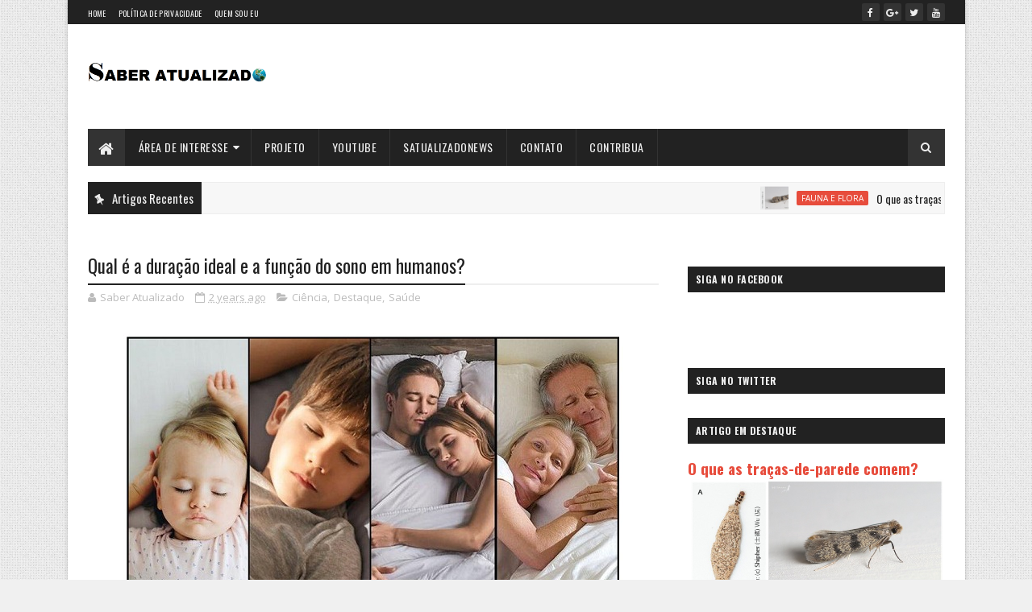

--- FILE ---
content_type: text/html; charset=utf-8
request_url: https://www.google.com/recaptcha/api2/aframe
body_size: 264
content:
<!DOCTYPE HTML><html><head><meta http-equiv="content-type" content="text/html; charset=UTF-8"></head><body><script nonce="TelafEvxrsvT2WBxdIrr2g">/** Anti-fraud and anti-abuse applications only. See google.com/recaptcha */ try{var clients={'sodar':'https://pagead2.googlesyndication.com/pagead/sodar?'};window.addEventListener("message",function(a){try{if(a.source===window.parent){var b=JSON.parse(a.data);var c=clients[b['id']];if(c){var d=document.createElement('img');d.src=c+b['params']+'&rc='+(localStorage.getItem("rc::a")?sessionStorage.getItem("rc::b"):"");window.document.body.appendChild(d);sessionStorage.setItem("rc::e",parseInt(sessionStorage.getItem("rc::e")||0)+1);localStorage.setItem("rc::h",'1769913144791');}}}catch(b){}});window.parent.postMessage("_grecaptcha_ready", "*");}catch(b){}</script></body></html>

--- FILE ---
content_type: application/javascript; charset=utf-8
request_url: https://fundingchoicesmessages.google.com/f/AGSKWxUYfzUD1LlEPDT_btBOli_ZoHys_uBfO05YZ73Ejpcw8UCcOoEbZvEceTECkk-6H82GMy5RfHW6F4-h4r6jlzZSulLSkAQ7FSRnDrWRpOak4ZyT5eZ8QfI9IIEmdJdsoNN3lQTpx0e8FAHFbNW_wozK-2jE-m-2Xwi-j7_HYsGaKPhjlYD7o9FGeuq-/_/ad/?section=/advision.-sprite-ad./bucketads./ads_door.
body_size: -1288
content:
window['1fa0e38b-6329-4c3e-b10e-d1c1ebbdf677'] = true;

--- FILE ---
content_type: application/javascript; charset=utf-8
request_url: https://fundingchoicesmessages.google.com/f/AGSKWxUYjSEhIWbj7b7fJXaWwNs3GrniUgHXboRTfnc9o3tFvfbNkTo1dy3HpJWKT028TxtwKglyghbA1d6jKxUcpgFZ2Hp11dOOg7CrJCIf5mNzyCcXJqAjgo7tJWuINEyfkuE4eEJV-w==?fccs=W251bGwsbnVsbCxudWxsLG51bGwsbnVsbCxudWxsLFsxNzY5OTEzMTQ1LDMyMDAwMDAwMF0sbnVsbCxudWxsLG51bGwsW251bGwsWzcsMTksNiwxOCwxM10sbnVsbCxudWxsLG51bGwsbnVsbCxudWxsLG51bGwsbnVsbCxudWxsLG51bGwsMV0sImh0dHBzOi8vd3d3LnNhYmVyYXR1YWxpemFkby5jb20uYnIvMjAyMy8wOC9xdWFsLWUtZHVyYWNhby1pZGVhbC1lLWZ1bmNhby1kby1zb25vLmh0bWwiLG51bGwsW1s4LCJGZjBSR0hUdW44SSJdLFs5LCJlbi1VUyJdLFsxOSwiMiJdLFsxNywiWzBdIl0sWzI0LCIiXSxbMjksImZhbHNlIl0sWzIxLCJbW1tbNSwxLFswXV0sWzE3Njk5MTMxNDQsODczNjg3MDAwXSxbMTIwOTYwMF1dXV0iXV1d
body_size: 183
content:
if (typeof __googlefc.fcKernelManager.run === 'function') {"use strict";this.default_ContributorServingResponseClientJs=this.default_ContributorServingResponseClientJs||{};(function(_){var window=this;
try{
var rp=function(a){this.A=_.t(a)};_.u(rp,_.J);var sp=function(a){this.A=_.t(a)};_.u(sp,_.J);sp.prototype.getWhitelistStatus=function(){return _.F(this,2)};var tp=function(a){this.A=_.t(a)};_.u(tp,_.J);var up=_.ed(tp),vp=function(a,b,c){this.B=a;this.j=_.A(b,rp,1);this.l=_.A(b,_.Qk,3);this.F=_.A(b,sp,4);a=this.B.location.hostname;this.D=_.Fg(this.j,2)&&_.O(this.j,2)!==""?_.O(this.j,2):a;a=new _.Qg(_.Rk(this.l));this.C=new _.eh(_.q.document,this.D,a);this.console=null;this.o=new _.np(this.B,c,a)};
vp.prototype.run=function(){if(_.O(this.j,3)){var a=this.C,b=_.O(this.j,3),c=_.gh(a),d=new _.Wg;b=_.hg(d,1,b);c=_.C(c,1,b);_.kh(a,c)}else _.hh(this.C,"FCNEC");_.pp(this.o,_.A(this.l,_.De,1),this.l.getDefaultConsentRevocationText(),this.l.getDefaultConsentRevocationCloseText(),this.l.getDefaultConsentRevocationAttestationText(),this.D);_.qp(this.o,_.F(this.F,1),this.F.getWhitelistStatus());var e;a=(e=this.B.googlefc)==null?void 0:e.__executeManualDeployment;a!==void 0&&typeof a==="function"&&_.Uo(this.o.G,
"manualDeploymentApi")};var wp=function(){};wp.prototype.run=function(a,b,c){var d;return _.v(function(e){d=up(b);(new vp(a,d,c)).run();return e.return({})})};_.Uk(7,new wp);
}catch(e){_._DumpException(e)}
}).call(this,this.default_ContributorServingResponseClientJs);
// Google Inc.

//# sourceURL=/_/mss/boq-content-ads-contributor/_/js/k=boq-content-ads-contributor.ContributorServingResponseClientJs.en_US.Ff0RGHTun8I.es5.O/d=1/exm=ad_blocking_detection_executable,kernel_loader,loader_js_executable,monetization_cookie_state_migration_initialization_executable,optimization_state_updater_executable,web_monetization_wall_executable/ed=1/rs=AJlcJMwj_NGSDs7Ec5ZJCmcGmg-e8qljdw/m=cookie_refresh_executable
__googlefc.fcKernelManager.run('\x5b\x5b\x5b7,\x22\x5b\x5bnull,\\\x22saberatualizado.com.br\\\x22,\\\x22AKsRol93TaA0vZ99RnVYs8tLDWVNNHeg33Z9lmoZWN_HUxlJJ6ZzuUKb2tl6NwR2r0dDajctjYkeaIbkB9vt5CdWE6vEwURPq-1j219-Lk0HExzq2zoK-Lq1PSBfKJZvj_1eB9j8ZSr0_6J8y_hnrZwXdR0IGFG_uw\\\\u003d\\\\u003d\\\x22\x5d,null,\x5b\x5bnull,null,null,\\\x22https:\/\/fundingchoicesmessages.google.com\/f\/AGSKWxWhqvSYOaP8--9U0kFkeVJ95vDVkVzT2NR7FZKcDogNLIWMtU1qymZAEQAogPL15YHZ8loiGRRMywz1zeQQvqiJkrJ3j0xcMbFvXgdmyuw1GCTIwW3ViUQYSCiKtRMg7YXm7dfu2w\\\\u003d\\\\u003d\\\x22\x5d,null,null,\x5bnull,null,null,\\\x22https:\/\/fundingchoicesmessages.google.com\/el\/AGSKWxVY8WGE1ns27hac3BoxiVZMN9D5tHh0LaEkUorD0SXY4MGZ-GjKlsDxXqqOUb9uXATFvAHA_EKbnLUKN1fOQ0mEd7fSdcV7EvsR57IJBZ8eR-w7opwUjidVxw_Y2Jvr7zi7plyo3Q\\\\u003d\\\\u003d\\\x22\x5d,null,\x5bnull,\x5b7,19,6,18,13\x5d,null,null,null,null,null,null,null,null,null,1\x5d\x5d,\x5b3,1\x5d\x5d\x22\x5d\x5d,\x5bnull,null,null,\x22https:\/\/fundingchoicesmessages.google.com\/f\/AGSKWxVdBHcvnbycK9ZuMO6ojQBQzmNe-FrfeBA0jaowhOLi2NAqScqQ9BPwVbqhM27-mZlabsoM58WFltGnrgU2wpmfpwPaB7zaQcGN7xPnzYLNwRHl2m_uCHQXe2B8_qTByiYd3ehzQw\\u003d\\u003d\x22\x5d\x5d');}

--- FILE ---
content_type: text/javascript; charset=UTF-8
request_url: https://www.saberatualizado.com.br/feeds/posts/default/-/Sa%C3%BAde?alt=json-in-script&max-results=3&callback=jQuery111003447198342242068_1769913138555&_=1769913138556
body_size: 31477
content:
// API callback
jQuery111003447198342242068_1769913138555({"version":"1.0","encoding":"UTF-8","feed":{"xmlns":"http://www.w3.org/2005/Atom","xmlns$openSearch":"http://a9.com/-/spec/opensearchrss/1.0/","xmlns$blogger":"http://schemas.google.com/blogger/2008","xmlns$georss":"http://www.georss.org/georss","xmlns$gd":"http://schemas.google.com/g/2005","xmlns$thr":"http://purl.org/syndication/thread/1.0","id":{"$t":"tag:blogger.com,1999:blog-4500801078938734901"},"updated":{"$t":"2026-01-31T18:31:52.641-08:00"},"category":[{"term":"Ciência"},{"term":"Saúde"},{"term":"Fauna e Flora"},{"term":"Cultura"},{"term":"Destaque"},{"term":"Nutrição"},{"term":"Astronomia"},{"term":"Conservação Ambiental"},{"term":"Sexualidade"},{"term":"Musculação"},{"term":"Nuclear"},{"term":"Bibliotecanimal"},{"term":"Assuntos Polêmicos"},{"term":"Nerd On"}],"title":{"type":"text","$t":"     Saber Atualizado"},"subtitle":{"type":"html","$t":""},"link":[{"rel":"http://schemas.google.com/g/2005#feed","type":"application/atom+xml","href":"http:\/\/www.saberatualizado.com.br\/feeds\/posts\/default"},{"rel":"self","type":"application/atom+xml","href":"http:\/\/www.blogger.com\/feeds\/4500801078938734901\/posts\/default\/-\/Sa%C3%BAde?alt=json-in-script\u0026max-results=3"},{"rel":"alternate","type":"text/html","href":"http:\/\/www.saberatualizado.com.br\/search\/label\/Sa%C3%BAde"},{"rel":"hub","href":"http://pubsubhubbub.appspot.com/"},{"rel":"next","type":"application/atom+xml","href":"http:\/\/www.blogger.com\/feeds\/4500801078938734901\/posts\/default\/-\/Sa%C3%BAde\/-\/Sa%C3%BAde?alt=json-in-script\u0026start-index=4\u0026max-results=3"}],"author":[{"name":{"$t":"Saber Atualizado"},"uri":{"$t":"http:\/\/www.blogger.com\/profile\/12768666417314275982"},"email":{"$t":"noreply@blogger.com"},"gd$image":{"rel":"http://schemas.google.com/g/2005#thumbnail","width":"16","height":"16","src":"https:\/\/img1.blogblog.com\/img\/b16-rounded.gif"}}],"generator":{"version":"7.00","uri":"http://www.blogger.com","$t":"Blogger"},"openSearch$totalResults":{"$t":"588"},"openSearch$startIndex":{"$t":"1"},"openSearch$itemsPerPage":{"$t":"3"},"entry":[{"id":{"$t":"tag:blogger.com,1999:blog-4500801078938734901.post-6764234014839212712"},"published":{"$t":"2026-01-18T15:59:00.000-08:00"},"updated":{"$t":"2026-01-18T17:31:50.023-08:00"},"category":[{"scheme":"http://www.blogger.com/atom/ns#","term":"Fauna e Flora"},{"scheme":"http://www.blogger.com/atom/ns#","term":"Saúde"}],"title":{"type":"text","$t":"Qual é a relação entre dirofilarose e cães?"},"content":{"type":"html","$t":"\u003Cp\u003E\u003C\/p\u003E\u003Ctable align=\"center\" cellpadding=\"0\" cellspacing=\"0\" class=\"tr-caption-container\" style=\"margin-left: auto; margin-right: auto;\"\u003E\u003Ctbody\u003E\u003Ctr\u003E\u003Ctd style=\"text-align: center;\"\u003E\u003Ca href=\"https:\/\/blogger.googleusercontent.com\/img\/b\/R29vZ2xl\/AVvXsEjkoFIyWmbpA2oymJLktvKnPyc2Gjbg8YQ9_3F1V85imdht3IYT7-GLizdjRrUfF5Sj6ii1MPrj6PBdCaamz6PgPY-TtVuS9TBlj1XZaYwe257yYi3KRTmajpQWvZHd5WZ3FSj1y_-qg5v7BPf3IAcNS60peq17AXgwvdmWSPppoJ7N6Oiqa7Kr3Wj0u9w\/s617\/1verme2.jpg\" style=\"margin-left: auto; margin-right: auto;\"\u003E\u003Cimg border=\"0\" data-original-height=\"403\" data-original-width=\"617\" src=\"https:\/\/blogger.googleusercontent.com\/img\/b\/R29vZ2xl\/AVvXsEjkoFIyWmbpA2oymJLktvKnPyc2Gjbg8YQ9_3F1V85imdht3IYT7-GLizdjRrUfF5Sj6ii1MPrj6PBdCaamz6PgPY-TtVuS9TBlj1XZaYwe257yYi3KRTmajpQWvZHd5WZ3FSj1y_-qg5v7BPf3IAcNS60peq17AXgwvdmWSPppoJ7N6Oiqa7Kr3Wj0u9w\/s16000\/1verme2.jpg\" \/\u003E\u003C\/a\u003E\u003C\/td\u003E\u003C\/tr\u003E\u003Ctr\u003E\u003Ctd class=\"tr-caption\" style=\"text-align: center;\"\u003E\u003Cb\u003EFigura 1\u003C\/b\u003E. Achados na paciente.\u003C\/td\u003E\u003C\/tr\u003E\u003C\/tbody\u003E\u003C\/table\u003E\u003Cbr \/\u003E\u0026nbsp; \u0026nbsp; \u0026nbsp; \u0026nbsp; \u0026nbsp; \u0026nbsp;Uma mulher de 26 anos de idade, previamente saudável, apresentou-se ao departamento de emergência de oftalmologia com uma lesão móvel na sua pálpebra esquerda que persistia há 24 horas. Ela tinha um cão de estimação. Exame físico revelou uma estrutura serpentina dentro da parte superior da pálpebra esquerda que estava cercada por eritema e edema leves (\u003Cb\u003EFig\u003C\/b\u003E.\u003Cb\u003E1A\u003C\/b\u003E e vídeo). Excisão cirúrgica da lesão foi subsequentemente realizada e revelou um verme nematódeo de 11 cm (\u003Cb\u003EFig\u003C\/b\u003E.\u003Cb\u003E1B\u003C\/b\u003E).\u003Cp\u003E\u003C\/p\u003E\u003Cp\u003E\u0026nbsp; \u0026nbsp; \u0026nbsp; \u0026nbsp; \u0026nbsp; O parasita filiforme removido foi identificado como pertencente à espécie \u003Ci\u003EDirofilaria repens\u003C\/i\u003E após análise histológica, com microfilárias observadas em dois \"úteros\" do verme (\u003Cb\u003EFig\u003C\/b\u003E.\u003Cb\u003EC\u003C\/b\u003E, setas). Um diagnóstico de \u003Cb\u003E\u003Cspan style=\"font-size: medium;\"\u003Edirofilariose subcutânea\u003C\/span\u003E\u003C\/b\u003E foi feito.\u003C\/p\u003E\u003Cp\u003E\u0026nbsp; \u0026nbsp; \u0026nbsp; \u0026nbsp; \u0026nbsp; Durante a investigação médica, a paciente também relatou um pequeno nódulo que se desenvolveu na sua têmpora direita 1 mês antes da apresentação hospitalar e que desapareceu 1 dia antes da lesão serpentina aparecer na pálpebra esquerda.\u003C\/p\u003E\u003Cp\u003E\u0026nbsp; \u0026nbsp; \u0026nbsp; \u0026nbsp; \u0026nbsp; Após extração do verme, os sintomas da paciente se resolveram.\u003C\/p\u003E\u003Cp\u003E\u003Cbr \/\u003E\u003C\/p\u003E\u003Cp\u003E\u003Cb\u003E\u0026nbsp; \u0026nbsp;DIROFILARIOSE\u003C\/b\u003E\u003C\/p\u003E\u003Cp\u003E\u0026nbsp; \u0026nbsp; \u0026nbsp; \u0026nbsp; \u0026nbsp; A dirofilariose, também chamada \"doença do verme do coração\" (\u003Ci\u003Eheartworm disease\u003C\/i\u003E), é uma \u003Cb\u003Eantropozoonose emergente\u003C\/b\u003E de cães, de caráter crônico, causada por vermes nematódeos do gênero \u003Ci\u003EDirofilaria\u003C\/i\u003E, onde o\u0026nbsp;\u003Ci\u003EDirofilaria immitis\u003C\/i\u003E é a espécie mais amplamente conhecida, sendo transmitida por mosquitos dos gêneros \u003Ci\u003EAedes\u003C\/i\u003E (\u003Cb\u003E1\u003C\/b\u003E), \u003Ci\u003ECulex\u003C\/i\u003E (\u003Cb\u003E2\u003C\/b\u003E), \u003Ci\u003EAnopheles\u003C\/i\u003E (\u003Cb\u003E3\u003C\/b\u003E) e \u003Ci\u003EOchlerotatus\u003C\/i\u003E, \u003Ci\u003ECoquillettidia\u003C\/i\u003E e \u003Ci\u003EMansonia\u003C\/i\u003E (\u003Cb\u003EFig\u003C\/b\u003E.\u003Cb\u003E3\u003C\/b\u003E). Nos humanos, a parasitose caracteriza-se comumente por comprometimento do parênquima pulmonar ou nódulos subcutâneos, porém, nos cães, manifesta-se como lesões no endotélio vascular e obstruções causadas pelo parasita adulto, sendo encontrado principalmente no ventrículo direito do coração. Os gatos, embora possam ser parasitados, são mais resistentes à infecção.\u003C\/p\u003E\u003Cp\u003E\u0026nbsp;\u003C\/p\u003E\u003Ctable align=\"center\" cellpadding=\"0\" cellspacing=\"0\" class=\"tr-caption-container\" style=\"margin-left: auto; margin-right: auto;\"\u003E\u003Ctbody\u003E\u003Ctr\u003E\u003Ctd style=\"text-align: center;\"\u003E\u003Ca href=\"https:\/\/blogger.googleusercontent.com\/img\/b\/R29vZ2xl\/AVvXsEgWOVpxx-6KKwWFZjpRYQu0iWxqQ9o2IkHLWXLwo-t4ok2VoJPiSQeC7WG-7CAxczryl4gzNRD6l0jvVRrbCwL9kBywDAJDud2pe8m3RjZBUtzMCwBgbDOstQbepYytlo7ItYvJZegCA_EHQsza5sItDRxix1Msbpkfj3wfq-B10ZrZVtimO2i9yzeCQtY\/s594\/1verme1.png\" style=\"margin-left: auto; margin-right: auto;\"\u003E\u003Cimg border=\"0\" data-original-height=\"452\" data-original-width=\"594\" src=\"https:\/\/blogger.googleusercontent.com\/img\/b\/R29vZ2xl\/AVvXsEgWOVpxx-6KKwWFZjpRYQu0iWxqQ9o2IkHLWXLwo-t4ok2VoJPiSQeC7WG-7CAxczryl4gzNRD6l0jvVRrbCwL9kBywDAJDud2pe8m3RjZBUtzMCwBgbDOstQbepYytlo7ItYvJZegCA_EHQsza5sItDRxix1Msbpkfj3wfq-B10ZrZVtimO2i9yzeCQtY\/s16000\/1verme1.png\" \/\u003E\u003C\/a\u003E\u003C\/td\u003E\u003C\/tr\u003E\u003Ctr\u003E\u003Ctd class=\"tr-caption\" style=\"text-align: center;\"\u003E\u003Cb style=\"text-align: left;\"\u003EFigura 2\u003C\/b\u003E\u003Cspan style=\"text-align: left;\"\u003E. Vermes adultos da espécie \u003Ci\u003EDirofilaria immitis\u003C\/i\u003E, removidos do coração de um chacal (\u003Ci\u003ECanis aureus\u003C\/i\u003E). As dirofilárias são nematódeos pertencentes à superfamília Filaroidea, família Filariidae, subfamília Dirofilarinae, gênero \u003Ci\u003EDirofilaria\u003C\/i\u003E. Esse gênero\u0026nbsp;apresenta dois subgêneros, \u003Ci\u003EDirofilaria\u003C\/i\u003E (\u003Ci\u003ED. immitis\u003C\/i\u003E) e \u003Ci\u003ENochtiella\u003C\/i\u003E (\u003Ci\u003ED. tenuis\u003C\/i\u003E, \u003Ci\u003ED. repens\u003C\/i\u003E e \u003Ci\u003ED. ursi\u003C\/i\u003E), ambos capazes de infectar humanos e vários outros primatas. Os parasitas machos adultos possuem 12 a 20 cm de comprimento e 0,7 a 0,9mm de diâmetro, e as fêmeas adultas medem 250 a 310mm de comprimento e 1 a 1,3mm de diâmetro e são vivíparas. As microfilárias (fase larval) medem 298 µm de comprimento e 7,3 µm de largura e possuem a extremidade anterior ovalada e a posterior reta.\u0026nbsp;\u003C\/span\u003E\u003Cb style=\"text-align: left;\"\u003ERef\u003C\/b\u003E\u003Cspan style=\"text-align: left;\"\u003E.\u003C\/span\u003E\u003Cb style=\"text-align: left;\"\u003E2\u003C\/b\u003E\u003C\/td\u003E\u003C\/tr\u003E\u003C\/tbody\u003E\u003C\/table\u003E\u003Cp\u003E\u003C\/p\u003E\u003Cp\u003E\u003C\/p\u003E\u003Ctable align=\"center\" cellpadding=\"0\" cellspacing=\"0\" class=\"tr-caption-container\" style=\"margin-left: auto; margin-right: auto;\"\u003E\u003Ctbody\u003E\u003Ctr\u003E\u003Ctd style=\"text-align: center;\"\u003E\u003Ca href=\"https:\/\/blogger.googleusercontent.com\/img\/b\/R29vZ2xl\/AVvXsEiZ7safKUwGfKTSXKI8sU6tipOP10BA6t_b9HkF30KtOaQuWhVji-eNLRp4fLEhL8Pq5tmtttZiR8q4AxSc7P8GwymUtxEmrVrAnCp_evWIU5PNr9Frsx1bo0UoN8CofkML4C1OosIFo5S6u-2Lz6fdZJSkG4vmrVAmgjtP7ZtJ3PruCeJBhKJphaxPzn8\/s599\/1verme3.png\" style=\"margin-left: auto; margin-right: auto;\"\u003E\u003Cimg border=\"0\" data-original-height=\"277\" data-original-width=\"599\" src=\"https:\/\/blogger.googleusercontent.com\/img\/b\/R29vZ2xl\/AVvXsEiZ7safKUwGfKTSXKI8sU6tipOP10BA6t_b9HkF30KtOaQuWhVji-eNLRp4fLEhL8Pq5tmtttZiR8q4AxSc7P8GwymUtxEmrVrAnCp_evWIU5PNr9Frsx1bo0UoN8CofkML4C1OosIFo5S6u-2Lz6fdZJSkG4vmrVAmgjtP7ZtJ3PruCeJBhKJphaxPzn8\/s16000\/1verme3.png\" \/\u003E\u003C\/a\u003E\u003C\/td\u003E\u003C\/tr\u003E\u003Ctr\u003E\u003Ctd class=\"tr-caption\" style=\"text-align: center;\"\u003E\u003Cb\u003EFigura 3\u003C\/b\u003E. Mosquitos do gênero \u003Ci\u003EAedes\u003C\/i\u003E, \u003Ci\u003EAnopheles\u003C\/i\u003E e \u003Ci\u003ECulex\u003C\/i\u003E, principais vetores dos parasitas do gênero \u003Ci\u003EDirofilaria\u003C\/i\u003E spp.\u003C\/td\u003E\u003C\/tr\u003E\u003C\/tbody\u003E\u003C\/table\u003E\u003Cb\u003E\u003Cbr \/\u003E\u003C\/b\u003E\u003Cp\u003E\u003C\/p\u003E\u003Cp\u003E\u003Cb\u003ELeitura recomendada\u003C\/b\u003E:\u003C\/p\u003E\u003Cp\u003E\u003C\/p\u003E\u003Cul style=\"text-align: left;\"\u003E\u003Cli\u003E\u003Ca href=\"http:\/\/www.saberatualizado.com.br\/2024\/02\/qual-e-diferenca-entre-chikungunya-e.html\"\u003EQual é a diferença entre Chikungunya e Dengue?\u003C\/a\u003E\u003C\/li\u003E\u003Cli\u003E\u003Ca href=\"http:\/\/www.saberatualizado.com.br\/2024\/08\/o-que-e-febre-de-oropouche.html\"\u003EO que é a Febre de Oropouche?\u003C\/a\u003E\u003C\/li\u003E\u003Cli\u003E\u003Ca href=\"http:\/\/www.saberatualizado.com.br\/2021\/04\/mulher-de-29-anos-com-malaria-infectada.html\"\u003EMalária no Brasil afeta apenas a região Amazônica?\u003C\/a\u003E\u003C\/li\u003E\u003C\/ul\u003E\u003Cp\u003E\u003C\/p\u003E\u003Cp\u003E\u003Cbr \/\u003E\u003C\/p\u003E\u003Cdiv style=\"text-align: center;\"\u003E\n\u003Cb\u003E- \u003Cspan style=\"color: #999999;\"\u003EContinua após o anúncio\u003C\/span\u003E -\u003C\/b\u003E\u003C\/div\u003E\n\u003Cscript async=\"\" src=\"https:\/\/pagead2.googlesyndication.com\/pagead\/js\/adsbygoogle.js\"\u003E\u003C\/script\u003E\n\u003C!--Bloco 2019 responsivo--\u003E\n\u003Cbr \/\u003E\n\u003Cins class=\"adsbygoogle\" data-ad-client=\"ca-pub-9577068459988198\" data-ad-format=\"auto\" data-ad-slot=\"2305559947\" data-full-width-responsive=\"true\" style=\"display: block;\"\u003E\u003C\/ins\u003E\u003Cscript\u003E\n     (adsbygoogle = window.adsbygoogle || []).push({});\n\u003C\/script\u003E\n\u003Cbr \/\u003E\u003Cp\u003E\u0026nbsp; \u0026nbsp; \u0026nbsp; \u0026nbsp; \u0026nbsp; A espécie \u003Ci\u003ED. immitis\u003C\/i\u003E, em específico, é um parasita dos sistemas circulatório (coração e grandes vasos) e linfático, tecido subcutâneo, cavidade peritoneal ou mesentério de cães, canídeos silvestres e, menos frequentemente, gatos, necessitando de um hospedeiro invertebrado intermediário - mosquitos hematófagos em particular - para ser transmitido para esses animais. Os vertebrados são os hospedeiros definitivos.\u003C\/p\u003E\u003Cp\u003E\u0026nbsp; \u0026nbsp; \u0026nbsp; \u0026nbsp; \u0026nbsp; A \u003Cb\u003Edistribuição geográfica\u003C\/b\u003E da parasitose em animais diversos é mundial, com casos registrados na África, Ásia, Austrália, Europa, e nas Américas do Sul e do Norte. Nas áreas endêmicas, incluindo regiões tropicais e temperadas favoráveis ao crescimento do verme, a prevalência de infecções por\u003Ci\u003E D. immitis\u003C\/i\u003E varia de 40 a 70% nos cães e de 1 a 4% nos gatos. No Brasil, a dirofilariose canina é muito comum, em especial nas regiões costeiras (\u003Cb\u003ERef\u003C\/b\u003E.\u003Cb\u003E3\u003C\/b\u003E).\u003C\/p\u003E\u003Cp\u003E\u0026nbsp; \u0026nbsp; \u0026nbsp; \u0026nbsp; \u0026nbsp; Diversos fatores podem interferir nas taxas de prevalência da infecção por \u003Ci\u003ED. immitis\u003C\/i\u003E em cães, como a população de vetores, a população canina desprotegida, o clima, o número de cães microfilarêmicos (com microfilárias circulando no sangue), a idade, o manejo e as viagens para regiões endêmicas. Portanto, o comportamento dos vetores, sua adaptação a novos ambientes e o transporte de cães para diferentes regiões são fatores importantes por trás da distribuição mundial da infecção.\u003C\/p\u003E\u003Cp\u003E\u0026nbsp; \u0026nbsp; \u0026nbsp; \u0026nbsp; \u0026nbsp; Para a ocorrência da \u003Cb\u003E\u003Cspan style=\"font-size: medium;\"\u003Edirofilariose humana\u003C\/span\u003E\u003C\/b\u003E vários fatores devem ser também considerados, como o tamanho da população canina, alterações climáticas, prevalência da infecção em cães, densidade da população de mosquitos vetores e frequência de exposição dos humanos às picadas desses insetos. Humanos são considerados hospedeiros aberrantes ou acidentais.\u003C\/p\u003E\u003Cp\u003E----------\u003C\/p\u003E\u003Cp\u003E\u003Cspan style=\"font-size: large;\"\u003E\u003Cb\u003E\u0026gt;\u003C\/b\u003E\u003C\/span\u003E Os reservatórios naturais mais competentes para esses vermes são os canídeos domésticos e selvagens (para as espécies \u003Ci\u003EDirofilaria repens\u003C\/i\u003E e \u003Ci\u003EDirofilaria immitis\u003C\/i\u003E), guaxinins (para a espécie \u003Ci\u003EDirofilaria tenuis\u003C\/i\u003E) e ursos (para a espécie\u0026nbsp; \u003Ci\u003EDirofilaria ursi\u003C\/i\u003E). Mas vários outros mamíferos podem ser infectados por esses vermes, incluindo lontras e ouriços. \u003Cb\u003ERef\u003C\/b\u003E.\u003Cb\u003E4\u003C\/b\u003E\u003C\/p\u003E\u003Cp\u003E\u003Cb style=\"font-size: x-large;\"\u003E\u0026gt;\u003C\/b\u003E\u0026nbsp;O atual processo de aquecimento global antropogênico pode estar por trás do aumento de casos clínicos reportados de dirofilaríase em humanos e outros animais. Em humanos, já é considerada uma zoonose emergente. \u003Cb\u003ERef\u003C\/b\u003E.\u003Cb\u003E4\u003C\/b\u003E\u003C\/p\u003E\u003Cp\u003E\u003Cb style=\"font-size: x-large;\"\u003E\u0026gt;\u003C\/b\u003E\u0026nbsp;Nos tecidos humanos, os vermes nem sempre alcançam a maturidade sexual, mas fêmeas grávidas têm sido extraídas de vários pacientes - mesmo naqueles imunocompetentes. Dirofilíase subcutânea em humanos geralmente se manifesta em áreas descobertas, como a cabeça e os membros, suscetíveis às picadas de mosquitos. Geralmente humanos são infectados pela espécie \u003Ci\u003ED. repens\u003C\/i\u003E. \u003Cb\u003ERef\u003C\/b\u003E.\u003Cb\u003E5\u003C\/b\u003E\u003C\/p\u003E\u003Cp\u003E\u003Cb style=\"font-size: x-large;\"\u003E\u0026gt;\u003C\/b\u003E\u0026nbsp;Os vermes \u003Ci\u003EDirofilaria\u003C\/i\u003E podem infectar locais e tecidos diversos no corpo humano, mas principalmente a pele, pulmão e olhos. Do total de 27 espécies válidas do gênero, apenas três delas têm sido comumente associadas com infecções em humanos:\u0026nbsp;\u003Ci\u003ED. immitis,\u0026nbsp;\u003C\/i\u003E\u003Ci\u003ED. tenuis\u003C\/i\u003E\u0026nbsp;e\u0026nbsp;\u003Ci\u003ED. repens\u003C\/i\u003E.\u0026nbsp;\u003Cb\u003ERef\u003C\/b\u003E.\u003Cb\u003E6\u003C\/b\u003E\u003C\/p\u003E\u003Cp\u003E-----------\u003C\/p\u003E\u003Cp\u003E\u0026nbsp; \u0026nbsp; \u0026nbsp; \u0026nbsp; \u0026nbsp; \u0026nbsp; \u0026nbsp; A espécie \u003Ci\u003ED. repens\u003C\/i\u003E é um parasita natural de cães e gatos na Europa, Ásia e África, localizando-se no tecido subcutâneo e no olho, enquanto a \u003Ci\u003ED. tenuis\u003C\/i\u003E parasita o tecido subcutâneo, linfonodos, conjuntiva e cordão espermático de humanos. Nos gatos, a maior parte das infecções é amicrofilarêmica, a carga parasitária é baixa e a infecção é geralmente assintomática.\u003C\/p\u003E\u003Cp\u003E\u0026nbsp; \u0026nbsp; \u0026nbsp; \u0026nbsp; \u0026nbsp; \u0026nbsp;Os vermes necessitam de um artrópode hematófago (mosquito) para o desenvolvimento do ciclo vital. Os parasitas adultos, machos e fêmeas, vivem nos tecidos ou cavidades orgânicas dos hospedeiros definitivos. As fêmeas são vivíparas, incubam os ovos no útero e liberam larvas de primeiro estágio (L1) para o sangue circulante, as quais se alojam na pele. As microfilárias são ingeridas pelo artrópode durante o consumo sanguíneo de vertebrados. No interior do mosquito ou de outro artrópode, as microfilárias se desenvolvem até atingir o terceiro estágio larval (L3) migrando rapidamente até as partes bucais do hospedeiro invertebrado, sendo, então, depositadas na pele do animal pelos mosquitos, durante novo consumo sanguíneo.\u0026nbsp;\u003C\/p\u003E\u003Cp\u003E\u0026nbsp; \u0026nbsp; \u0026nbsp; \u0026nbsp; \u0026nbsp; As larvas L3 adentram a pele do novo hospedeiro pelo local da picada do mosquito e, após vários meses de migração e maturação, alcançam as artérias pulmonares. Um \u003Cb\u003E\u003Cspan style=\"font-size: medium;\"\u003Epequeno nódulo\u003C\/span\u003E\u003C\/b\u003E se desenvolve, tipicamente próximo do local de inoculação (picada), onde o verme se desenvolve. Raramente múltiplos nódulos são manifestados. Dez a 12 microfilárias por picada podem ser transmitidas por um só mosquito.\u003C\/p\u003E\u003Cbr \/\u003E\u003Ctable align=\"center\" cellpadding=\"0\" cellspacing=\"0\" class=\"tr-caption-container\" style=\"margin-left: auto; margin-right: auto;\"\u003E\u003Ctbody\u003E\u003Ctr\u003E\u003Ctd style=\"text-align: center;\"\u003E\u003Ca href=\"https:\/\/blogger.googleusercontent.com\/img\/b\/R29vZ2xl\/AVvXsEgIfeZxR5xs7IXzEPHvXV4LfaZ4ccsu_ZQeQvtFePuZieWFf4EIdSnBKc1JecfSBdQarFDE3H7vvkGJekkYjWwREkUmF3Im6RAA5CGihXpH2TMnXbQtlwovEmnjlIMn-5KjxGOgmBYm3wXtzN7c0s7s6ci5Wg5MsVYysdecCuOf6jgkDwjPGLsxiNZRUiU\/s600\/1verme4.png\" style=\"margin-left: auto; margin-right: auto;\"\u003E\u003Cimg border=\"0\" data-original-height=\"522\" data-original-width=\"600\" src=\"https:\/\/blogger.googleusercontent.com\/img\/b\/R29vZ2xl\/AVvXsEgIfeZxR5xs7IXzEPHvXV4LfaZ4ccsu_ZQeQvtFePuZieWFf4EIdSnBKc1JecfSBdQarFDE3H7vvkGJekkYjWwREkUmF3Im6RAA5CGihXpH2TMnXbQtlwovEmnjlIMn-5KjxGOgmBYm3wXtzN7c0s7s6ci5Wg5MsVYysdecCuOf6jgkDwjPGLsxiNZRUiU\/s16000\/1verme4.png\" \/\u003E\u003C\/a\u003E\u003C\/td\u003E\u003C\/tr\u003E\u003Ctr\u003E\u003Ctd class=\"tr-caption\" style=\"text-align: center;\"\u003E\u003Cb\u003EFigura 4\u003C\/b\u003E. Ilustração do ciclo biológico da Dirofilariose Canina.\u003C\/td\u003E\u003C\/tr\u003E\u003C\/tbody\u003E\u003C\/table\u003E\u003Cp\u003E\u0026nbsp; \u0026nbsp; \u0026nbsp; \u0026nbsp; \u0026nbsp; Em humanos infectados pela \u003Ci\u003ED. repens\u003C\/i\u003E, cada nódulo tipicamente contém um único verme fêmea imaturo e se desenvolve após 2-12 meses após infecção inicial. O verme \u003Ci\u003ED. repens\u003C\/i\u003E possui a habilidade de migrar nos tecidos humanos até 30 cm em 2 dias, mas podem viajar ainda mais longe em tecidos subcutâneos (\u003Cb\u003ERef\u003C\/b\u003E.\u003Cb\u003E4\u003C\/b\u003E). Nódulos subcutâneos ligados à dirofilaríase podem resultar em manifestações clínicas que variam dependendo da localização, incluindo irritação, eritema e\/ou prurido (coceira). Complicações locais ou sistêmicas mais sérias são raras. Nódulos pulmonares são causados pela espécie \u003Ci\u003ED. immitis\u003C\/i\u003E, e predominantemente em pacientes adultos do sexo masculino de 40 a 59 anos de idade (\u003Cb\u003ERef\u003C\/b\u003E.\u003Cb\u003E5\u003C\/b\u003E).\u003C\/p\u003E\u003Cp\u003E\u003Cbr \/\u003E\u003C\/p\u003E\u003Ctable align=\"center\" cellpadding=\"0\" cellspacing=\"0\" class=\"tr-caption-container\" style=\"margin-left: auto; margin-right: auto;\"\u003E\u003Ctbody\u003E\u003Ctr\u003E\u003Ctd style=\"text-align: center;\"\u003E\u003Ca href=\"https:\/\/blogger.googleusercontent.com\/img\/b\/R29vZ2xl\/AVvXsEjim_d7sE-34g4eB1ASmtQ3B7K8lAsWV5fK7YLwW3lLMC6mqDjKhijpEIUBWVkqleh6ffovtGBdgvRK3UBguscNsqXz2qeof8FaSUJTB2wzVf8eCy8hDJAWOUZm58uJpIBOwZGApVMO-kw82Nzdky1xyoLEHmKR6OueQ9TjqWix3s68C4fC4s87tBMFGEo\/s937\/1verme5.png\" style=\"margin-left: auto; margin-right: auto;\"\u003E\u003Cimg border=\"0\" data-original-height=\"937\" data-original-width=\"600\" src=\"https:\/\/blogger.googleusercontent.com\/img\/b\/R29vZ2xl\/AVvXsEjim_d7sE-34g4eB1ASmtQ3B7K8lAsWV5fK7YLwW3lLMC6mqDjKhijpEIUBWVkqleh6ffovtGBdgvRK3UBguscNsqXz2qeof8FaSUJTB2wzVf8eCy8hDJAWOUZm58uJpIBOwZGApVMO-kw82Nzdky1xyoLEHmKR6OueQ9TjqWix3s68C4fC4s87tBMFGEo\/s16000\/1verme5.png\" \/\u003E\u003C\/a\u003E\u003C\/td\u003E\u003C\/tr\u003E\u003Ctr\u003E\u003Ctd class=\"tr-caption\" style=\"text-align: center;\"\u003E\u003Cb\u003EFigura 4\u003C\/b\u003E. Inchaço (nódulo) de 3x2 cm no antebraço direito (círculo preto) de um paciente de 16 anos de idade com dirofilaríase subcutânea. O nódulo vinha se desenvolvendo há 2 meses e estava associado com dor leve e continha um verme adulto fêmea da espécie \u003Ci\u003EDirofilaria repens\u003C\/i\u003E. O paciente vivia em Kerala, Índia. \u003Cb\u003ERef\u003C\/b\u003E.\u003Cb\u003E9\u003C\/b\u003E\u003C\/td\u003E\u003C\/tr\u003E\u003C\/tbody\u003E\u003C\/table\u003E\u003Cp\u003E\u0026nbsp; \u0026nbsp; \u0026nbsp; \u0026nbsp; \u0026nbsp; Os nódulos causados pela dirofilaríase podem ocorrer em várias localizações e tecidos do corpo humano, e são frequentemente diagnosticados de forma errônea como neoplasmas (\u003Cb\u003ERef\u003C\/b\u003E.\u003Cb\u003E4\u003C\/b\u003E). Na dirofilaríase subcutânea, o inchaço pode migrar alguns centímetros por dia. Nódulos antigos e assintomáticos podem representar vermes totalmente encapsulados pelo sistema imune, com subsequentemente fibrose e calcificação do pseudocisto (\u003Cb\u003ERef.7\u003C\/b\u003E). Em raros casos, o verme pode produzir lesões cutâneas similares a larvas migrâneas, como no relato de caso inicial (\u003Cb\u003EFig\u003C\/b\u003E.\u003Cb\u003E1\u003C\/b\u003E).\u003C\/p\u003E\u003Cp\u003E\u0026nbsp; \u0026nbsp; \u0026nbsp; \u0026nbsp; \u0026nbsp; A larva infectante L3 se desenvolve em três a quatro meses após a inoculação, evolui para a larva de quarto estágio (L4) nos vasos sanguíneos, entre três e nove dias pós-infecção, ocorrendo a quarta muda (L5) entre 50 e 58 dias pós-infecção. As larvas L5 chegam ao ventrículo direito dos cães 20 dias após a quarta muda, aproximadamente 70 dias após a inoculação.\u0026nbsp;\u003C\/p\u003E\u003Cp\u003E\u0026nbsp; \u0026nbsp; \u0026nbsp; \u0026nbsp; \u0026nbsp; \u0026nbsp;Os vermes adultos podem viver por vários anos no cão, e a microfilária pode sobreviver, no máximo, por dois anos e meio.\u003C\/p\u003E\u003Cp\u003E\u0026nbsp; \u0026nbsp; \u0026nbsp; \u0026nbsp; \u0026nbsp; A doença muitas vezes se apresenta de forma assintomática nos cães, e muitos proprietários descobrem quando buscam auxilio veterinário para seus cães por outros motivos. Quando sintomática, o animal pode apresentar uma tosse de causa desconhecida, intolerância ao exercício, hemoptise e pode desenvolver Insuficiência Cardíaca Congestiva Direita, podendo desencadear complicações mais sérias como hipertensão pulmonar e síndrome da veia cava ocorrendo obstrução do fluxo sanguíneo no coração direito do animal - e, em alguns casos, óbito.\u003C\/p\u003E\u003Cp\u003E\u0026nbsp; \u0026nbsp; \u0026nbsp; \u0026nbsp; \u0026nbsp; Em humanos, a infecção pode resultar em síndromes pulmonar, subcutânea ou ocular dependendo da espécie infectante.\u003C\/p\u003E\u003Cp\u003E\u003Cbr \/\u003E\u003C\/p\u003E\u003Cdiv style=\"text-align: center;\"\u003E\n\u003Cb\u003E- \u003Cspan style=\"color: #999999;\"\u003EContinua após o anúncio\u003C\/span\u003E -\u003C\/b\u003E\u003C\/div\u003E\n\u003Cscript async=\"\" src=\"https:\/\/pagead2.googlesyndication.com\/pagead\/js\/adsbygoogle.js\"\u003E\u003C\/script\u003E\n\u003C!--Bloco 2019 responsivo--\u003E\n\u003Cbr \/\u003E\n\u003Cins class=\"adsbygoogle\" data-ad-client=\"ca-pub-9577068459988198\" data-ad-format=\"auto\" data-ad-slot=\"2305559947\" data-full-width-responsive=\"true\" style=\"display: block;\"\u003E\u003C\/ins\u003E\u003Cscript\u003E\n     (adsbygoogle = window.adsbygoogle || []).push({});\n\u003C\/script\u003E\n\u003Cbr \/\u003E\u003Cp\u003E\u0026nbsp; \u0026nbsp; \u0026nbsp; \u0026nbsp; \u0026nbsp; O \u003Cb\u003Etratamento veterinário\u003C\/b\u003E consiste no uso de medicamentos adulticidas (Melasormina) e para erradicação das microfilárias (Ivermectina), sendo esta última também utilizada como uma medicação para a prevenção da enfermidade (\u003Cb\u003ERef\u003C\/b\u003E.\u003Cb\u003E8\u003C\/b\u003E). Quando o animal apresenta uma grande infestação de vermes no coração, é recomendada remoção cirúrgica destes, evitando assim maior risco de um tromboembolismo.\u003C\/p\u003E\u003Cp\u003E\u0026nbsp; \u0026nbsp; \u0026nbsp; \u0026nbsp; \u0026nbsp; Na maioria dos casos clínicos em humanos, a simples extração do verme ou a excisão cirúrgica completa de um nódulo é uma modalidade de diagnóstico e tratamento para a dirofilariose humana. Infecções intraoculares precisam ser tratadas com urgência, especialmente considerando presença de migração ativa do verme - impondo risco de sérios danos na estrutura ocular. Idealmente, vermes migrantes precisam ser imobilizados antes da remoção. Uso de medicamentos como ivermectina, albendazol e\/ou dietilcarbamazina pode ser necessário em alguns casos.\u003C\/p\u003E\u003Cp\u003E\u003Cbr \/\u003E\u003C\/p\u003E\u003Cp\u003E\u003Cb\u003EREFERÊNCIAS\u003C\/b\u003E\u003C\/p\u003E\u003Cp\u003E\u003C\/p\u003E\u003Col style=\"text-align: left;\"\u003E\u003Cli\u003EConstantinescu \u0026amp; Dumitru (2025). Subcutaneous Dirofilariasis. New England Journal of Medicine, 393(21):p e37. \u003Ca href=\"https:\/\/doi.org\/10.1056\/NEJMicm2509643\"\u003Ehttps:\/\/doi.org\/10.1056\/NEJMicm2509643\u003C\/a\u003E\u003C\/li\u003E\u003Cli\u003ESilva \u0026amp; Langoni (2009). Dirofilariose: zoonose emergente negligenciada. Ciência Rural, 39(5). \u003Ca href=\"https:\/\/doi.org\/10.1590\/S0103-84782009005000062\"\u003Ehttps:\/\/doi.org\/10.1590\/S0103-84782009005000062\u003C\/a\u003E\u003C\/li\u003E\u003Cli\u003EFilho et al. (2024). Dirofilaria immitis em cães de região costeira turística do estado de Alagoas, Brasil. Revista Brasileira de Parasitologia Veterinária, 33(3). \u003Ca href=\"https:\/\/doi.org\/10.1590\/S1984-29612024055\"\u003Ehttps:\/\/doi.org\/10.1590\/S1984-29612024055\u003C\/a\u003E\u003C\/li\u003E\u003Cli\u003EMomčilović et al. (2025). Human dirofilariasis – A potentially significant nematode zoonosis in an era of climate change. Journal of Infection, Volume 90, Issue 4, 106460. \u003Ca href=\"https:\/\/doi.org\/10.1016\/j.jinf.2025.106460\"\u003Ehttps:\/\/doi.org\/10.1016\/j.jinf.2025.106460\u003C\/a\u003E\u003C\/li\u003E\u003Cli\u003EChieffi et al. (2025). Dirofilariasis: an emerging, yet neglected zoonosis. Revista de Patologia Tropical \/ Journal of Tropical Pathology, Goiânia, v. 54, n. 2, p. 1–12. \u003Ca href=\"https:\/\/doi.org\/10.5216\/rpt.v54i2.82178\"\u003Ehttps:\/\/doi.org\/10.5216\/rpt.v54i2.82178\u003C\/a\u003E\u003C\/li\u003E\u003Cli\u003ESantilli et al. (2025). Autochthonous human subconjunctival dirofilariasis in europe: a case report from Italy and literature review. European Journal of Clinical Microbiology \u0026amp; Infectious Diseases. \u003Ca href=\"https:\/\/doi.org\/10.1007\/s10096-025-05299-y\"\u003Ehttps:\/\/doi.org\/10.1007\/s10096-025-05299-y\u003C\/a\u003E\u003C\/li\u003E\u003Cli\u003EPapadopoulos et al. (2025). Human Dirofilariasis with Intraoral Localization: A Literature Review. Journal of Oman Medical Association 2(2), 13. \u003Ca href=\"https:\/\/doi.org\/10.3390\/joma2020013\"\u003Ehttps:\/\/doi.org\/10.3390\/joma2020013\u003C\/a\u003E\u003C\/li\u003E\u003Cli\u003ERamos \u0026amp; Lima (2024). Avaliação clínica e laboratorial de cães portadores de Dirofilaria Immitis no município de Patos-PB. Revista Interdisciplinar Encontro das Ciências, v. 7, n. 1. \u003Ca href=\"https:\/\/riec.univs.edu.br\/index.php\/riec\/article\/view\/386\"\u003Ehttps:\/\/riec.univs.edu.br\/index.php\/riec\/article\/view\/386\u003C\/a\u003E\u003C\/li\u003E\u003Cli\u003EJoseph et al. (2023). Human Subcutaneous Dirofilariasis. Cureus 15(3): e35879. \u003Ca href=\"https:\/\/doi.org\/10.7759\/cureus.35879\"\u003Ehttps:\/\/doi.org\/10.7759\/cureus.35879\u003C\/a\u003E\u003C\/li\u003E\u003C\/ol\u003E\n\u003Cdiv class=\"separator\" style=\"clear: both; text-align: center;\"\u003E\u003Ca href=\"https:\/\/apoia.se\/saberatualizado\" style=\"margin-left: 1em; margin-right: 1em;\"\u003E\u003Cimg border=\"0\" data-original-height=\"96\" data-original-width=\"600\" src=\"https:\/\/blogger.googleusercontent.com\/img\/b\/R29vZ2xl\/AVvXsEhtRtMSTLMpAUNts2WEMv6bR1z3pDtbuqWaj2wRTfQezG7qBnQUxHOph4uM5p6k7or43CuwZThC298KjedtqWDjYFmcCktQpjWtKxxHKyDPKnj23aPSTeHccahVrct1ekF7UhfR65yLebi1qoIwzMhju-R0rGc9WnjDxhQoc7L1-eLH1ISbPz6wELh8pQk\/s16000\/Intr%C3%ADnseca.png\" \/\u003E\u003C\/a\u003E\u003C\/div\u003E"},"link":[{"rel":"edit","type":"application/atom+xml","href":"http:\/\/www.blogger.com\/feeds\/4500801078938734901\/posts\/default\/6764234014839212712"},{"rel":"self","type":"application/atom+xml","href":"http:\/\/www.blogger.com\/feeds\/4500801078938734901\/posts\/default\/6764234014839212712"},{"rel":"alternate","type":"text/html","href":"http:\/\/www.saberatualizado.com.br\/2026\/01\/qual-e-relacao-entre-dirofilarose-e-caes.html","title":"Qual é a relação entre dirofilarose e cães?"}],"author":[{"name":{"$t":"Saber Atualizado"},"uri":{"$t":"http:\/\/www.blogger.com\/profile\/12768666417314275982"},"email":{"$t":"noreply@blogger.com"},"gd$image":{"rel":"http://schemas.google.com/g/2005#thumbnail","width":"16","height":"16","src":"https:\/\/img1.blogblog.com\/img\/b16-rounded.gif"}}],"media$thumbnail":{"xmlns$media":"http://search.yahoo.com/mrss/","url":"https:\/\/blogger.googleusercontent.com\/img\/b\/R29vZ2xl\/AVvXsEjkoFIyWmbpA2oymJLktvKnPyc2Gjbg8YQ9_3F1V85imdht3IYT7-GLizdjRrUfF5Sj6ii1MPrj6PBdCaamz6PgPY-TtVuS9TBlj1XZaYwe257yYi3KRTmajpQWvZHd5WZ3FSj1y_-qg5v7BPf3IAcNS60peq17AXgwvdmWSPppoJ7N6Oiqa7Kr3Wj0u9w\/s72-c\/1verme2.jpg","height":"72","width":"72"}},{"id":{"$t":"tag:blogger.com,1999:blog-4500801078938734901.post-3004534998982561771"},"published":{"$t":"2026-01-02T19:58:00.000-08:00"},"updated":{"$t":"2026-01-03T01:15:48.129-08:00"},"category":[{"scheme":"http://www.blogger.com/atom/ns#","term":"Saúde"}],"title":{"type":"text","$t":"Câncer de Testículo: sintomas, fatores de risco e prevalência"},"content":{"type":"html","$t":"\u003Ctable align=\"center\" cellpadding=\"0\" cellspacing=\"0\" class=\"tr-caption-container\" style=\"margin-left: auto; margin-right: auto;\"\u003E\u003Ctbody\u003E\u003Ctr\u003E\u003Ctd style=\"text-align: center;\"\u003E\u003Ca href=\"https:\/\/blogger.googleusercontent.com\/img\/b\/R29vZ2xl\/AVvXsEi5OX4pZ2sN287qv9uuvAExDYWvDxeyGlT-4LLZsAT9HTa1Pbf8oCuYD2HTO8uuckJJzYs51hDkRpoOTLRePpXD2wHXaOH7jvIX6T15Q9DKHuazHrN50iM9X1z3uKWerkw8-2uHFB483SXxbmlaoC_Kvkl5-TalieaMjkqf0PFGPiBId-WTt8Rcts-OKKs\/s620\/1escroto3.png\" style=\"margin-left: auto; margin-right: auto; text-align: center;\"\u003E\u003Cimg border=\"0\" data-original-height=\"512\" data-original-width=\"620\" src=\"https:\/\/blogger.googleusercontent.com\/img\/b\/R29vZ2xl\/AVvXsEi5OX4pZ2sN287qv9uuvAExDYWvDxeyGlT-4LLZsAT9HTa1Pbf8oCuYD2HTO8uuckJJzYs51hDkRpoOTLRePpXD2wHXaOH7jvIX6T15Q9DKHuazHrN50iM9X1z3uKWerkw8-2uHFB483SXxbmlaoC_Kvkl5-TalieaMjkqf0PFGPiBId-WTt8Rcts-OKKs\/s16000\/1escroto3.png\" \/\u003E\u003C\/a\u003E\u003C\/td\u003E\u003C\/tr\u003E\u003Ctr\u003E\u003Ctd class=\"tr-caption\" style=\"text-align: center;\"\u003E\u003Cb style=\"text-align: left;\"\u003EFigura 1\u003C\/b\u003E\u003Cspan style=\"text-align: left;\"\u003E. Imagem por tomografia computacional (CT) mostrando uma lesão testicular de 15 x 15 x 18 cm ocupando quase toda a bolsa escrotal.\u003C\/span\u003E\u003C\/td\u003E\u003C\/tr\u003E\u003C\/tbody\u003E\u003C\/table\u003E\u003Cp\u003E\u0026nbsp;\u0026nbsp;\u003Cbr \/\u003E\u0026nbsp; \u0026nbsp; \u0026nbsp; \u0026nbsp; \u0026nbsp; \u0026nbsp;Um paciente de 48 anos de idade do sexo masculino apresentou-se ao hospital com dor e inchaço súbitos no escroto, ulceração da pele escrotal e febre. Durante a avaliação médica, o paciente reportou um trauma no testículo esquerdo há 5 anos, resultando em hipotrofia testicular. Subsequentemente ao evento, ocorreu um crescente aumento dimensional do testículo esquerdo por cerca de 4 anos. Mas o paciente só procurou ajuda médica devido à impossibilidade de continuar a realizar atividades esportivas por causa da emergência de dor e desconforto associados.\u003C\/p\u003E\u003Cp\u003E\u0026nbsp; \u0026nbsp; \u0026nbsp; \u0026nbsp; \u0026nbsp; \u0026nbsp;No exame físico, um enorme testículo esquerdo foi observado, com ~15 cm de diâmetro (\u003Cb\u003EFig\u003C\/b\u003E.\u003Cb\u003E1\u003C\/b\u003E), comprometendo todo o canal inguinal. A pele escrotal estava ulcerada em múltiplos pontos, com exsudação de material seroso. Os linfonodos inguinais apresentavam aumento de consistência bilateralmente.\u003C\/p\u003E\u003Cp\u003E\u0026nbsp; \u0026nbsp; \u0026nbsp; \u0026nbsp; \u0026nbsp; Exame serológico apontou um nível elevado de \u003Cb\u003Egonadotrofina coriônica humana-beta\u003C\/b\u003E (beta-hCG): 1633 mUI\/mL. O nível normal em adultos do sexo masculino é entre 5 e 25 mUI\/mL. Lactato desidrogenase (LDH) estava também muito elevado: 2844 UI\/L.\u003C\/p\u003E\u003Cp\u003E\u0026nbsp; \u0026nbsp; \u0026nbsp; \u0026nbsp; \u0026nbsp; Nesse sentido, foi realizada uma orquiectomia radical esquerda com exérese da pele ulcerada, linfadenectomia até o canal inguinal e escrotoplastia. A massa testicular removida pesava 2,3 kg. Exame histológico do testículo esquerdo removido revelou um seminoma clássico com células gigantes sinciciotrofoblásticas pT4V1R1, confirmando um \u003Cb\u003Ecâncer de testículo\u003C\/b\u003E.\u003C\/p\u003E\u003Cp\u003E\u0026nbsp; \u0026nbsp; \u0026nbsp; \u0026nbsp; \u0026nbsp; Seminoma é um tipo de câncer maligno de células germinativas. Tumores de células germinativas malignos afetam mais comumente os testículos de homens jovens (25-45 anos de idade).\u003C\/p\u003E\u003Cp\u003E\u0026nbsp; \u0026nbsp; \u0026nbsp; \u0026nbsp; \u0026nbsp; Não houve complicações pós-operativas e o paciente, então, foi encaminhado para o departamento de oncologia para a realização de quimioterapia com bleomicina, fosfato de etoposido e cisplatina.\u003C\/p\u003E\u003Cp\u003E\u0026nbsp; \u0026nbsp; \u0026nbsp; \u0026nbsp; \u0026nbsp; Após a operação e durante a hospitalização, o paciente confessou que não havia buscado ajuda médica ou mesmo de parentes e amigos precocemente porque se sentia envergonhado - devido ao fato da condição afetar sua genitália - e apenas a dor incontrolável forçou ele a procurar um hospital.\u003C\/p\u003E\u003Cp\u003E\u003Cb\u003E\u003Cspan style=\"font-size: large;\"\u003E\u0026gt;\u003C\/span\u003E\u003C\/b\u003E\u0026nbsp;Fotos antes e após a remoção do tumor testicular: \u003Ca href=\"https:\/\/bibliotecanimal.blogspot.com\/p\/antes-e-apos-remocao-cirurgica-de-uma.html\"\u003Eacesse aqui\u003C\/a\u003E.\u003C\/p\u003E\u003Cp\u003E\u003Cb\u003E\u003Cspan style=\"font-size: large;\"\u003E\u0026gt;\u003C\/span\u003E\u003C\/b\u003E O caso foi reportado e descrito em 2020 no periódico Urologia Journal (\u003Cb\u003ERef\u003C\/b\u003E.\u003Cb\u003E1\u003C\/b\u003E).\u003C\/p\u003E\u003Cp\u003E\u003Cbr \/\u003E\u003C\/p\u003E\u003Cdiv style=\"text-align: center;\"\u003E\n\u003Cb\u003E- \u003Cspan style=\"color: #999999;\"\u003EContinua após o anúncio\u003C\/span\u003E -\u003C\/b\u003E\u003C\/div\u003E\n\u003Cscript async=\"\" src=\"https:\/\/pagead2.googlesyndication.com\/pagead\/js\/adsbygoogle.js\"\u003E\u003C\/script\u003E\n\u003C!--Bloco 2019 responsivo--\u003E\n\u003Cbr \/\u003E\n\u003Cins class=\"adsbygoogle\" data-ad-client=\"ca-pub-9577068459988198\" data-ad-format=\"auto\" data-ad-slot=\"2305559947\" data-full-width-responsive=\"true\" style=\"display: block;\"\u003E\u003C\/ins\u003E\u003Cscript\u003E\n     (adsbygoogle = window.adsbygoogle || []).push({});\n\u003C\/script\u003E\n\u003Cbr \/\u003E\u003Cp\u003E\u0026nbsp; \u0026nbsp;\u003Cb\u003ECÂNCER DE TESTÍCULO\u003C\/b\u003E\u003C\/p\u003E\u003Cp\u003E\u0026nbsp; \u0026nbsp; \u0026nbsp; \u0026nbsp; \u0026nbsp; A conscientização da população masculina em relação ao câncer testicular e aos métodos de rastreamento (ex.: o autoexame) é essencial para o diagnóstico precoce. É importante informar a população masculina em especial sobre as possibilidades terapêuticas e de cura, especialmente no caso de diagnóstico precoce, por meio de campanhas informativas, como ocorre com outros tipos de cânceres. O autoexame para detecção precoce é bem estabelecido como orientação visando pacientes com histórico de câncer testicular, mas tem sido também recomendado (\u003Cb\u003E!\u003C\/b\u003E) para homens saudáveis (\u003Cb\u003ERef\u003C\/b\u003E.\u003Cb\u003E3\u003C\/b\u003E). O câncer testicular geralmente se apresenta como um nódulo, massa, aumento ou endurecimento (endurecimento) testicular, indolor ou atipicamente doloroso, que deve ser avaliado medicamente através de ultrassonografia transescrotal com Doppler (\u003Cb\u003ERef\u003C\/b\u003E.\u003Cb\u003E4\u003C\/b\u003E).\u003C\/p\u003E\u003Cp\u003E\u0026nbsp; \u0026nbsp; \u0026nbsp; \u0026nbsp; \u0026nbsp; Nos EUA, anualmente, quase 10 mil adultos do sexo masculino são afetados pelo câncer de testículo, mas apenas 13% da população adulta identifica esse câncer como predominante de indivíduos com menos de 40 anos de idade (\u003Cb\u003ERef\u003C\/b\u003E.\u003Cb\u003E5\u003C\/b\u003E).\u003C\/p\u003E\u003Cp\u003E\u0026nbsp; \u0026nbsp; \u0026nbsp; \u0026nbsp; \u0026nbsp; Sim, apesar de cânceres em geral afetarem mais comumente indivíduos com idades mais avançadas, o câncer de testículo em específico é mais prevalente entre homens com \u003Cb\u003E\u003Cspan style=\"font-size: medium;\"\u003Eidades de 20 a 40 anos de idade\u003C\/span\u003E\u003C\/b\u003E. E também importante: o câncer testicular geralmente não causa dor como comumente pensado, se manifestando na maioria dos casos como uma \u003Cb\u003Emassa escrotal indolor\u003C\/b\u003E. Outros sintomas mais notáveis podem se manifestar em casos de metástase, como hemoptise, caquexia e dispneia.\u003C\/p\u003E\u003Cp\u003E\u0026nbsp; \u0026nbsp; \u0026nbsp; \u0026nbsp; \u0026nbsp; \"O câncer testicular geralmente não apresenta sintomas dolorosos\", disse em entrevista o Dr.\u0026nbsp; Shawn Dason, oncologista urológico e professor de urologia na Ohio State College of Medicine (\u003Cb\u003ERef\u003C\/b\u003E.\u003Cb\u003E5\u003C\/b\u003E). \"É por isso que os autoexames de rotina são tão importantes para detectar qualquer nódulo ou alteração no testículo. Se você sentir algo fora do comum, como um nódulo ou caroço, ou se o testículo mudar de tamanho, consulte seu médico.\"\u003C\/p\u003E\u003Cp\u003E\u0026nbsp; \u0026nbsp; \u0026nbsp; \u0026nbsp; \u0026nbsp; Em cerca de um em cada dez pacientes, o câncer testicular pode ser confundido com orquiepididimite, causando atraso no diagnóstico. Durante o exame físico, se houver evidência de neoformação escrotal, é obrigatório realizar um exame de corpo inteiro para pesquisa de linfadenopatia, metástases abdominais ou ginecomastia. É obrigatório realizar ultrassonografia em qualquer caso controverso. Por fim, a exploração testicular é obrigatória em todos os casos com suspeita de câncer testicular.\u0026nbsp;\u003C\/p\u003E\u003Cp\u003E\u0026nbsp; \u0026nbsp; \u0026nbsp; \u0026nbsp; \u0026nbsp; Nesse último cenário, a cirurgia é realizada com uma incisão inguinal, através da qual o testículo e seus vasos são exteriorizados. Se a suspeita de lesão testicular for confirmada no exame histológico extemporâneo ou se o testículo estiver completamente virado, a \u003Cspan\u003Eorquiectomia\u003C\/span\u003E deve ser realizada com o clampeamento do cordão espermático no anel inguinal interno.\u003C\/p\u003E\u003Cp\u003E\u0026nbsp; \u0026nbsp; \u0026nbsp; \u0026nbsp; \u0026nbsp; Cânceres testiculares representam os cânceres de tumores sólidos mais comuns afetando adolescentes e adultos jovens do sexo masculino (15-44 anos de idade), com 95% dos casos representando tumores de células germinativas emergindo de células primordiais germinativas - as quais são células destinadas a se tornar espermatozoides (\u003Cb\u003ERef\u003C\/b\u003E.\u003Cb\u003E6\u003C\/b\u003E). Outros neoplasmas testiculares, como linfomas, ocorrem de forma muito infrequente e possuem menor importância epidemiológica. Na população masculina em geral, o câncer testicular responde por 1-2% de todos os tumores (\u003Cb\u003ERef\u003C\/b\u003E.\u003Cb\u003E7\u003C\/b\u003E). Esse tipo de câncer representa 1% dos neoplasmas em adultos e 5% dos tumores urológicos (\u003Cb\u003ERef\u003C\/b\u003E.\u003Cb\u003E8\u003C\/b\u003E). Na China, homens com idades de 30 a 34 anos exibem as maiores taxas de incidência e de mortalidade de câncer de testículo (\u003Cb\u003ERef\u003C\/b\u003E.\u003Cb\u003E9\u003C\/b\u003E).\u003C\/p\u003E\u003Cp\u003E\u0026nbsp; \u0026nbsp; \u0026nbsp; \u0026nbsp; \u0026nbsp; E a incidência de câncer testicular vêm aumentando de forma significativa nos últimos anos, por motivos ainda indeterminados. Em 2020, foram registrados 74,5 mil novos casos ao redor do mundo, com as maiores taxas de incidência observadas na Europa, América do Norte e Oceania (\u003Cb\u003ERef\u003C\/b\u003E.\u003Cb\u003E10\u003C\/b\u003E). Por outro lado, as taxas de mortalidade associadas têm declinado, primariamente devido à introdução de quimioterapia baseada em compostos de platina na década de 1970 (\u003Cb\u003ERef\u003C\/b\u003E.\u003Cb\u003E11\u003C\/b\u003E).\u003C\/p\u003E\u003Cp\u003E\u0026nbsp; \u0026nbsp; \u0026nbsp; \u0026nbsp; \u0026nbsp; Os \u003Cb\u003E\u003Cspan style=\"font-size: medium;\"\u003Efatores de risco\u003C\/span\u003E\u003C\/b\u003E para o tumor de células germinativas testiculares incluem criptorquidia, histórico familiar e histórico de subfertilidade ou infertilidade. Vários potenciais fatores de risco genéticos têm sido identificados, incluindo regiões genômicas no cromossomo 12 e mutações nos genes \u003Ci\u003EKIT\u003C\/i\u003E, \u003Ci\u003EKARS\u003C\/i\u003E e \u003Ci\u003ENRAS\u003C\/i\u003E associados ao desenvolvimento de seminomas (\u003Cb\u003ERef\u003C\/b\u003E.\u003Cb\u003E6\u003C\/b\u003E). \u003Cb\u003E\u003Cspan style=\"font-size: medium;\"\u003EPredisposição genética\u003C\/span\u003E\u003C\/b\u003E, particularmente polimorfismos de nucleotídeos únicos, respondem por aproximadamente 44% da hereditariedade dos tumores testiculares de células germinativas (\u003Cb\u003ERef\u003C\/b\u003E.\u003Cb\u003E12\u003C\/b\u003E). Exposição no útero a disruptores endócrinos, fumo durante a gestação, exposição ocupacional a toxinas, consumo de Cannabis, consumo alcoólico, obesidade, hipercolesterolemia e inatividade física também têm sido associados com um maior risco para câncer testicular (\u003Cb\u003ERef\u003C\/b\u003E.\u003Cb\u003E13\u003C\/b\u003E-\u003Cb\u003E15\u003C\/b\u003E). É ainda incerto se trauma físico no testículo é um fator de risco. Pacientes com câncer testicular tipicamente exibem sêmen de baixa qualidade (\u003Cb\u003ERef\u003C\/b\u003E.\u003Cb\u003E16\u003C\/b\u003E).\u003C\/p\u003E\u003Cp\u003E\u0026nbsp; \u0026nbsp; \u0026nbsp; \u0026nbsp; \u0026nbsp; Em tumores de células germinativas malignos, as células tumorais produzem hCG (\u003Cb\u003E1\u003C\/b\u003E), também alfa-fetoproteína (AFP) e desidrogenase láctica (DHL). Essas três moléculas servem como marcadores tumorais e são úteis no diagnóstico e monitoramento dos pacientes.\u003C\/p\u003E\u003Cp\u003E\u0026nbsp; \u0026nbsp; \u0026nbsp; \u0026nbsp; \u0026nbsp; Existem dois tipos principais de TCG: \u003Cb\u003Eseminomas\u003C\/b\u003E e não seminomas. Os seminomas se desenvolvem a partir das células germinativas do testículo produtoras de espermatozoides. Existem quatro tipos de TCG não seminomas: Carcinoma Embrionário, Carcinoma de Saco Vitelino, Coriocarcinoma e Teratoma (\u003Cb\u003E2\u003C\/b\u003E).\u003C\/p\u003E\u003Cp\u003E\u0026nbsp; \u0026nbsp; \u0026nbsp; \u0026nbsp; \u0026nbsp; A presença de apenas algumas células gigantes no seminoma pode ser o suficiente para que o beta-hCG sérico seja detectado.\u003C\/p\u003E\u003Cp\u003E\u0026nbsp; \u0026nbsp; \u0026nbsp; \u0026nbsp; \u0026nbsp; Em casos raros, homens com câncer de células germinativas apresentam a região mamária dolorida ou aumentada. Este sintoma ocorre porque certos tipos de TCG secretam altos níveis de beta-hCG, que estimula o desenvolvimento do tecido mamário masculino (\u003Cb\u003E3\u003C\/b\u003E).\u003C\/p\u003E\u003Cp\u003E\u003Cbr \/\u003E\u003C\/p\u003E\u003Cdiv style=\"text-align: center;\"\u003E\n\u003Cb\u003E- \u003Cspan style=\"color: #999999;\"\u003EContinua após o anúncio\u003C\/span\u003E -\u003C\/b\u003E\u003C\/div\u003E\n\u003Cscript async=\"\" src=\"https:\/\/pagead2.googlesyndication.com\/pagead\/js\/adsbygoogle.js\"\u003E\u003C\/script\u003E\n\u003C!--Bloco 2019 responsivo--\u003E\n\u003Cbr \/\u003E\n\u003Cins class=\"adsbygoogle\" data-ad-client=\"ca-pub-9577068459988198\" data-ad-format=\"auto\" data-ad-slot=\"2305559947\" data-full-width-responsive=\"true\" style=\"display: block;\"\u003E\u003C\/ins\u003E\u003Cscript\u003E\n     (adsbygoogle = window.adsbygoogle || []).push({});\n\u003C\/script\u003E\n\u003Cbr \/\u003E\u003Cp\u003E\u0026nbsp; \u0026nbsp; \u0026nbsp; \u0026nbsp; \u0026nbsp; A \u003Cb\u003E\u003Cspan style=\"font-size: medium;\"\u003Eorquiectomia\u003C\/span\u003E\u003C\/b\u003E estabelece o diagnóstico e representa a intervenção terapêutica inicial em pacientes com tumor de células germinativas testiculares. A orquiectomia inguinal radical, em vez da abordagem transescrotal, é recomendada em todos os pacientes devido à maior incidência de recidiva local e às vias alteradas de disseminação metastática associadas à violação do escroto durante a orquiectomia. Após a orquiectomia, a maioria dos pacientes com seminoma em estágio I é acompanhada com vigilância ativa, considerando as baixas taxas de recidiva (aproximadamente 15% no geral). Em estágios mais avançados, outras opções terapêuticas podem ser necessárias, incluindo radioterapia e quimioterapia.\u003C\/p\u003E\u003Cp\u003E\u0026nbsp; \u0026nbsp; \u0026nbsp; \u0026nbsp; \u0026nbsp; \u0026nbsp; O câncer testicular é um dos cânceres mais curáveis - especialmente seminomas -, com uma taxa de sobrevivência cumulativa de 10 anos excedendo 90% dos casos (\u003Cb\u003ERef\u003C\/b\u003E.\u003Cb\u003E17\u003C\/b\u003E). Em casos de câncer afetando apenas um dos testículos, a fertilidade é preservada na maioria dos pacientes após tratamento oncológico (\u003Cb\u003ERef\u003C\/b\u003E.\u003Cb\u003E18\u003C\/b\u003E).\u0026nbsp;\u003C\/p\u003E\u003Cp\u003E\u0026nbsp; \u0026nbsp; \u0026nbsp; \u0026nbsp; \u0026nbsp; Aqui no Brasil, segundo a \u003Cb\u003ESociedade Brasileira de Urologia\u003C\/b\u003E (SBU), foram realizadas quase 48 mil cirurgias para remoção de testículo de 2015 até 2024 devido ao câncer testicular, além de 4057 mortes registradas de 2014 até 2023 - a maioria (60%) na faixa entre 20 e 39 anos (\u003Cb\u003ERef\u003C\/b\u003E.\u003Cb\u003E19\u003C\/b\u003E).\u003C\/p\u003E\u003Cp\u003E\u003Cbr \/\u003E\u003C\/p\u003E\u003Cp\u003E(\u003Cb\u003E!\u003C\/b\u003E) \u003Cb\u003E\u003Cspan style=\"color: #134f5c; font-size: medium;\"\u003EAutoexame\u003C\/span\u003E\u003C\/b\u003E\u003C\/p\u003E\u003Cp\u003ESegundo a Associação Brasileira de Urologia, o autoexame é uma importante ferramenta na detecção precoce do câncer de testículo (\u003Cb\u003ERef\u003C\/b\u003E.\u003Cb\u003E19\u003C\/b\u003E). Ele pode ser realizado em pé, durante o banho morno ou em frente ao espelho, apalpando os testículos, comparando um lado e outro e observando se há alterações como nódulo, tamanho entre eles, além de dor no abdômen, na virilha ou no escroto.\u003C\/p\u003E\u003Cp\u003EAo notar algo diferente, é importante procurar um urologista para avaliação.\u003C\/p\u003E\u003Cp\u003EEntre os sinais mais comuns da doença estão:\u003C\/p\u003E\u003Cp\u003E- Caroço ou inchaço em um dos testículos\u003C\/p\u003E\u003Cp\u003E- Alterações na textura dos testículos\u003C\/p\u003E\u003Cp\u003E- Desconforto na parte inferior do abdômen ou nas costas\u003C\/p\u003E\u003Cp\u003E- Fraqueza\u003C\/p\u003E\u003Cp\u003E- Tosse\u003C\/p\u003E\u003Cp\u003E- Falta de ar\u003C\/p\u003E\u003Cp\u003E\u003Cbr \/\u003E\u003C\/p\u003E\u003Cp\u003E\u003Cb\u003ELeitura recomendada\u003C\/b\u003E:\u003C\/p\u003E\u003Cp\u003E\u003C\/p\u003E\u003Cul style=\"text-align: left;\"\u003E\u003Cli\u003E(\u003Cb\u003E1\u003C\/b\u003E)\u0026nbsp;\u003Ca href=\"http:\/\/www.saberatualizado.com.br\/2022\/03\/quais-sao-as-causas-de-um-teste.html\"\u003EQuais são as causas de um teste urinário de gravidez falso-positivo?\u003C\/a\u003E\u003C\/li\u003E\u003Cli\u003E(\u003Cb\u003E2\u003C\/b\u003E) \u003Ca href=\"http:\/\/www.saberatualizado.com.br\/2021\/09\/o-que-e-um-teratoma-cistico-no-ovario.html\"\u003EO que é um teratoma cístico no ovário?\u003C\/a\u003E\u003C\/li\u003E\u003Cli\u003E(\u003Cb\u003E3\u003C\/b\u003E) \u003Ca href=\"http:\/\/www.saberatualizado.com.br\/2021\/07\/homem-de-63-anos-com-cancer-de-mama.html\"\u003EQual é a relação entre câncer de mama masculino e ginecomastia?\u003C\/a\u003E\u003C\/li\u003E\u003C\/ul\u003E\u003Cp\u003E\u003C\/p\u003E\u003Cp\u003E\u003Cbr \/\u003E\u003C\/p\u003E\u003Cp\u003E\u003Cb\u003EREFERÊNCIAS\u003C\/b\u003E\u003C\/p\u003E\u003Cp\u003E\u003C\/p\u003E\u003Col style=\"text-align: left;\"\u003E\u003Cli\u003EPizzuto et al. (2020). Denial and oncological pathology: Case report of a massive testicular cancer. Urologia Journal, 88 (3), 255–259. \u003Ca href=\"https:\/\/doi.org\/10.1177\/0391560320921714\"\u003Ehttps:\/\/doi.org\/10.1177\/0391560320921714\u003C\/a\u003E\u003C\/li\u003E\u003Cli\u003E\u003Ca href=\"https:\/\/www.biomedicinapadrao.com.br\/2015\/10\/dosagem-de-beta-hcg-serico-em-homens.html\"\u003Ehttps:\/\/www.biomedicinapadrao.com.br\/2015\/10\/dosagem-de-beta-hcg-serico-em-homens.html\u003C\/a\u003E\u003C\/li\u003E\u003Cli\u003EChong et al. (2023). Testicular self-examination for early detection of testicular cancer. World Journal of Urology 41, 941–951. \u003Ca href=\"https:\/\/doi.org\/10.1007\/s00345-023-04381-4\"\u003Ehttps:\/\/doi.org\/10.1007\/s00345-023-04381-4\u003C\/a\u003E\u003C\/li\u003E\u003Cli\u003E\u003Ca href=\"https:\/\/jnccn.org\/view\/journals\/jnccn\/23\/4\/article-e250018.xml\"\u003Ehttps:\/\/jnccn.org\/view\/journals\/jnccn\/23\/4\/article-e250018.xml\u003C\/a\u003E\u003C\/li\u003E\u003Cli\u003E\u003Ca href=\"https:\/\/cancer.osu.edu\/news\/testicular-cancer-mmr\"\u003Ehttps:\/\/cancer.osu.edu\/news\/testicular-cancer-mmr\u003C\/a\u003E\u003C\/li\u003E\u003Cli\u003EMcHugh et al. (2023). Testicular cancer in 2023: Current status and recent progress. CA: A Cancer Journal for Clinicians, Volume74, Issue2, Pages 167-186. \u003Ca href=\"https:\/\/doi.org\/10.3322\/caac.21819\"\u003Ehttps:\/\/doi.org\/10.3322\/caac.21819\u003C\/a\u003E\u003C\/li\u003E\u003Cli\u003EChavarriaga et al. (2025). Testicular cancer. The Lancet, Volume 406, Issue 10498, P76-90. \u003Ca href=\"https:\/\/doi.org\/10.1016\/S0140-6736(25)00455-6\"\u003Ehttps:\/\/doi.org\/10.1016\/S0140-6736(25)00455-6\u003C\/a\u003E\u003C\/li\u003E\u003Cli\u003ENicol et al. (2023). European Association of Urology Guidelines on Testicular Cancer: 2023 Update. European Urology, Volume 84, Issue 3, Pages 289-301. \u003Ca href=\"https:\/\/doi.org\/10.1016\/j.eururo.2023.04.010\"\u003Ehttps:\/\/doi.org\/10.1016\/j.eururo.2023.04.010\u003C\/a\u003E\u003C\/li\u003E\u003Cli\u003EShao et al. (2025). Trends and an age-period-cohort analysis of testicular cancer incidence and mortality in China from 1990 to 2021. Cancer Epidemiology, Volume 96, 102736. \u003Ca href=\"https:\/\/doi.org\/10.1016\/j.canep.2024.102736\"\u003Ehttps:\/\/doi.org\/10.1016\/j.canep.2024.102736\u003C\/a\u003E\u003C\/li\u003E\u003Cli\u003EZnaor et al. (2022). Global patterns in testicular cancer incidence and mortality in 2020. International Journal of Cancer, Volume 151, Issue 5, Pages 692-698. \u003Ca href=\"https:\/\/doi.org\/10.1002\/ijc.33999\"\u003Ehttps:\/\/doi.org\/10.1002\/ijc.33999\u003C\/a\u003E\u003C\/li\u003E\u003Cli\u003EXu et al. (2024). Time trends in the mortality of testicular cancer across the BRICS: an age-period-cohort analysis for the GBD 2019. Scientific Reports 14, 12740. \u003Ca href=\"https:\/\/doi.org\/10.1038\/s41598-024-63191-9\"\u003Ehttps:\/\/doi.org\/10.1038\/s41598-024-63191-9\u003C\/a\u003E\u003C\/li\u003E\u003Cli\u003ETateo et al. (2025). Epidemiology and Risk Factors for Testicular Cancer: A Systematic Review. European Urology, Volume 87, Issue 4, Pages 427-441. \u003Ca href=\"https:\/\/doi.org\/10.1016\/j.eururo.2024.10.023\"\u003Ehttps:\/\/doi.org\/10.1016\/j.eururo.2024.10.023\u003C\/a\u003E\u003C\/li\u003E\u003Cli\u003EHermansen et al. (2025). Smoking and testicular cancer: A Danish nationwide cohort study. Cancer Epidemiology, Volume 95, 102746. \u003Ca href=\"https:\/\/doi.org\/10.1016\/j.canep.2025.102746\"\u003Ehttps:\/\/doi.org\/10.1016\/j.canep.2025.102746\u003C\/a\u003E\u003C\/li\u003E\u003Cli\u003ESingla et al. (2025). Cannabis use and risk of testicular germ cell tumour: a systematic review and meta-analysis. BJUI International, Volume 137, Issue 1, Pages 58-65. \u003Ca href=\"https:\/\/doi.org\/10.1111\/bju.70062\"\u003Ehttps:\/\/doi.org\/10.1111\/bju.70062\u003C\/a\u003E\u003C\/li\u003E\u003Cli\u003EHuang et al. (2022). Worldwide Distribution, Risk Factors, and Temporal Trends of Testicular Cancer Incidence and Mortality: A Global Analysis. European Urology Oncology, Volume 5, Issue 5, Pages 566-576. \u003Ca href=\"https:\/\/doi.org\/10.1016\/j.euo.2022.06.009\"\u003Ehttps:\/\/doi.org\/10.1016\/j.euo.2022.06.009\u003C\/a\u003E\u003C\/li\u003E\u003Cli\u003EQasemi et al. (2023). Sperm mitochondria dysfunction in response to testicular cancer. European Journal of Clinical Investigation, Volume 54, Issue 4, e14146. \u003Ca href=\"https:\/\/doi.org\/10.1111\/eci.14146\"\u003Ehttps:\/\/doi.org\/10.1111\/eci.14146\u003C\/a\u003E\u003C\/li\u003E\u003Cli\u003ERaggi et al. (2025). Management of Testicular Cancer. JCO Oncology Practice. \u003Ca href=\"https:\/\/doi.org\/10.1200\/OP-25-00211\"\u003Ehttps:\/\/doi.org\/10.1200\/OP-25-00211\u003C\/a\u003E\u003C\/li\u003E\u003Cli\u003EPape et al. (2025). Oncological treatments have limited effects on the fertility prognosis in testicular cancer: A systematic review and meta-analysis. Andrology, Volume 13, Issue 4, Pages 731-746. \u003Ca href=\"https:\/\/doi.org\/10.1111\/andr.13741\"\u003Ehttps:\/\/doi.org\/10.1111\/andr.13741\u003C\/a\u003E\u003C\/li\u003E\u003Cli\u003E\u003Ca href=\"https:\/\/sbu-sp.org.br\/publico\/no-brasil-os-mais-jovens-morrem-mais-por-cancer-de-testiculo\/\"\u003Ehttps:\/\/sbu-sp.org.br\/publico\/no-brasil-os-mais-jovens-morrem-mais-por-cancer-de-testiculo\/\u003C\/a\u003E\u003C\/li\u003E\u003C\/ol\u003E\u003Cp\u003E\u003C\/p\u003E\n\u003Cdiv class=\"separator\" style=\"clear: both; text-align: center;\"\u003E\u003Ca href=\"https:\/\/apoia.se\/saberatualizado\" style=\"margin-left: 1em; margin-right: 1em;\"\u003E\u003Cimg border=\"0\" data-original-height=\"96\" data-original-width=\"600\" src=\"https:\/\/blogger.googleusercontent.com\/img\/b\/R29vZ2xl\/AVvXsEhtRtMSTLMpAUNts2WEMv6bR1z3pDtbuqWaj2wRTfQezG7qBnQUxHOph4uM5p6k7or43CuwZThC298KjedtqWDjYFmcCktQpjWtKxxHKyDPKnj23aPSTeHccahVrct1ekF7UhfR65yLebi1qoIwzMhju-R0rGc9WnjDxhQoc7L1-eLH1ISbPz6wELh8pQk\/s16000\/Intr%C3%ADnseca.png\" \/\u003E\u003C\/a\u003E\u003C\/div\u003E"},"link":[{"rel":"edit","type":"application/atom+xml","href":"http:\/\/www.blogger.com\/feeds\/4500801078938734901\/posts\/default\/3004534998982561771"},{"rel":"self","type":"application/atom+xml","href":"http:\/\/www.blogger.com\/feeds\/4500801078938734901\/posts\/default\/3004534998982561771"},{"rel":"alternate","type":"text/html","href":"http:\/\/www.saberatualizado.com.br\/2026\/01\/cancer-de-testiculo-sintomas-fatores-de.html","title":"Câncer de Testículo: sintomas, fatores de risco e prevalência"}],"author":[{"name":{"$t":"Saber Atualizado"},"uri":{"$t":"http:\/\/www.blogger.com\/profile\/12768666417314275982"},"email":{"$t":"noreply@blogger.com"},"gd$image":{"rel":"http://schemas.google.com/g/2005#thumbnail","width":"16","height":"16","src":"https:\/\/img1.blogblog.com\/img\/b16-rounded.gif"}}],"media$thumbnail":{"xmlns$media":"http://search.yahoo.com/mrss/","url":"https:\/\/blogger.googleusercontent.com\/img\/b\/R29vZ2xl\/AVvXsEi5OX4pZ2sN287qv9uuvAExDYWvDxeyGlT-4LLZsAT9HTa1Pbf8oCuYD2HTO8uuckJJzYs51hDkRpoOTLRePpXD2wHXaOH7jvIX6T15Q9DKHuazHrN50iM9X1z3uKWerkw8-2uHFB483SXxbmlaoC_Kvkl5-TalieaMjkqf0PFGPiBId-WTt8Rcts-OKKs\/s72-c\/1escroto3.png","height":"72","width":"72"}},{"id":{"$t":"tag:blogger.com,1999:blog-4500801078938734901.post-492876838401435288"},"published":{"$t":"2025-12-06T17:35:00.000-08:00"},"updated":{"$t":"2025-12-06T17:35:11.740-08:00"},"category":[{"scheme":"http://www.blogger.com/atom/ns#","term":"Saúde"}],"title":{"type":"text","$t":"Como hanseníase é transmitida?"},"content":{"type":"html","$t":"\u003Cp\u003E\u003C\/p\u003E\u003Ctable align=\"center\" cellpadding=\"0\" cellspacing=\"0\" class=\"tr-caption-container\" style=\"margin-left: auto; margin-right: auto;\"\u003E\u003Ctbody\u003E\u003Ctr\u003E\u003Ctd style=\"text-align: center;\"\u003E\u003Ca href=\"https:\/\/blogger.googleusercontent.com\/img\/b\/R29vZ2xl\/AVvXsEg2ZuZV2A1_jN8UlrMYFMdjHdNJjLQDbD4RfV76XwNUhIgMeF9iKjbrCueakk9LMoxTODn7ycAk5Lzs6507F-Wgef0rdiIsztRfvNr-BGK_erBeijqI_8ECIBu1Gh0_Bto7Vy8nX71O0KLFfe6uwp3Q7BhVixGvy1qiKNquTFeTgpAsp-R8y8Dl2Ampowg\/s620\/1lepra.jpg\" style=\"margin-left: auto; margin-right: auto;\"\u003E\u003Cimg border=\"0\" data-original-height=\"295\" data-original-width=\"620\" src=\"https:\/\/blogger.googleusercontent.com\/img\/b\/R29vZ2xl\/AVvXsEg2ZuZV2A1_jN8UlrMYFMdjHdNJjLQDbD4RfV76XwNUhIgMeF9iKjbrCueakk9LMoxTODn7ycAk5Lzs6507F-Wgef0rdiIsztRfvNr-BGK_erBeijqI_8ECIBu1Gh0_Bto7Vy8nX71O0KLFfe6uwp3Q7BhVixGvy1qiKNquTFeTgpAsp-R8y8Dl2Ampowg\/s16000\/1lepra.jpg\" \/\u003E\u003C\/a\u003E\u003C\/td\u003E\u003C\/tr\u003E\u003Ctr\u003E\u003Ctd class=\"tr-caption\" style=\"text-align: center;\"\u003E\u003Cb\u003EFigura 1\u003C\/b\u003E. Paciente com hanseníase.\u003C\/td\u003E\u003C\/tr\u003E\u003C\/tbody\u003E\u003C\/table\u003E\u003Cbr \/\u003E\u0026nbsp; \u0026nbsp; \u0026nbsp; \u0026nbsp; \u0026nbsp; Um homem de 40 anos de idade apresentou-se à clínica dermatológica com histórico de um ano de inchaço indolor nos lóbulos das orelhas. O paciente também relatou congestão nasal e \u003Cb\u003Eepistaxes\u003C\/b\u003E (sangramentos nasais) intermitentes.\u0026nbsp;\u003Cp\u003E\u003C\/p\u003E\u003Cp\u003E\u0026nbsp; \u0026nbsp; \u0026nbsp; \u0026nbsp; \u0026nbsp; \u0026nbsp;No exame médico, foram observados nódulos indolores, endurecidos e contíguos ao longo das hélices de ambas as orelhas (\u003Cb\u003EFig\u003C\/b\u003E.\u003Cb\u003E1A\u003C\/b\u003E). Também foi constatado espessamento do nervo auricular magno (\u003Cb\u003EFig\u003C\/b\u003E.\u003Cb\u003E1B\u003C\/b\u003E) bilateralmente e perda irregular de sensibilidade nas extremidades distais dos braços e pernas.\u0026nbsp;\u003C\/p\u003E\u003Cp\u003E\u0026nbsp; \u0026nbsp; \u0026nbsp; \u0026nbsp; \u0026nbsp; Análise laboratorial de fluido dérmico extraído do lóbulo de uma orelha do paciente - incluindo coloração com o método de Ziehl-Neelsen - revelou inúmeros bacilos do gênero \u003Ci\u003EMycobacterium\u003C\/i\u003E (\u003Cb\u003EFig\u003C\/b\u003E.\u003Cb\u003E1C\u003C\/b\u003E).\u003C\/p\u003E\u003Cp\u003E\u0026nbsp; \u0026nbsp; \u0026nbsp; \u0026nbsp; \u0026nbsp; Com base nos achados, diagnóstico de \u003Cb\u003Ehanseníase virchoviana\u003C\/b\u003E foi feito.\u003C\/p\u003E\u003Cp\u003E\u0026nbsp; \u0026nbsp; \u0026nbsp; \u0026nbsp; \u0026nbsp; Nesse sentido, tratamento uniforme com poliquimioterapia\u0026nbsp;foi prescrito por um curso de 12 meses, mas o paciente não compareceu às consultas de acompanhamento após 2 meses.\u003C\/p\u003E\u003Cp\u003E\u0026nbsp; \u0026nbsp; \u0026nbsp; \u0026nbsp; \u0026nbsp; O relato de caso foi reportado e descrito em 2022 no periódico New England Journal of Medicine (\u003Cb\u003ERef\u003C\/b\u003E.\u003Cb\u003E1\u003C\/b\u003E).\u003C\/p\u003E\u003Cp\u003E\u003Cbr \/\u003E\u003C\/p\u003E\u003Cdiv style=\"text-align: center;\"\u003E\n\u003Cb\u003E- \u003Cspan style=\"color: #999999;\"\u003EContinua após o anúncio\u003C\/span\u003E -\u003C\/b\u003E\u003C\/div\u003E\n\u003Cscript async=\"\" src=\"https:\/\/pagead2.googlesyndication.com\/pagead\/js\/adsbygoogle.js\"\u003E\u003C\/script\u003E\n\u003C!--Bloco 2019 responsivo--\u003E\n\u003Cbr \/\u003E\n\u003Cins class=\"adsbygoogle\" data-ad-client=\"ca-pub-9577068459988198\" data-ad-format=\"auto\" data-ad-slot=\"2305559947\" data-full-width-responsive=\"true\" style=\"display: block;\"\u003E\u003C\/ins\u003E\u003Cscript\u003E\n     (adsbygoogle = window.adsbygoogle || []).push({});\n\u003C\/script\u003E\n\u003Cbr \/\u003E\u003Cp\u003E\u0026nbsp; \u0026nbsp;\u003Cb\u003EHANSENÍASE\u003C\/b\u003E: \u003Cspan style=\"font-size: medium;\"\u003E\u003Cb\u003EPatógenos\u003C\/b\u003E \u003C\/span\u003E\u003Cb\u003E\u003Cspan style=\"font-size: medium;\"\u003Ee Patologia\u003C\/span\u003E\u0026nbsp;\u003C\/b\u003E\u003C\/p\u003E\u003Cp\u003E\u0026nbsp; \u0026nbsp; \u0026nbsp; \u0026nbsp; \u0026nbsp; \u0026nbsp;A hanseníase - antigamente chamada de lepra (\u003Cb\u003E!\u003C\/b\u003E) - é uma das doenças mais antigas no registro da história humana e ainda é prevalente na Ásia, África e na América do Sul. É uma patologia infecciosa e a principal causa de neuropatia causada por duas bactérias intracelulares obrigatórias e aeróbicas do gênero \u003Ci\u003E\u003Cspan style=\"font-size: medium;\"\u003EMycobacterium\u003C\/span\u003E\u003C\/i\u003E: \u003Ci\u003EM. leprae\u003C\/i\u003E e \u003Ci\u003EM. lepromatosis\u003C\/i\u003E. A causa mais comum de hanseníase em humanos é a infecção com a espécie \u003Ci\u003EMycobacterium leprae\u003C\/i\u003E (\u003Cb\u003EFig\u003C\/b\u003E.\u003Cb\u003E2\u003C\/b\u003E). Ambas as espécies produzem mudanças patológicas similares nos infectados, porém a \u003Ci\u003EM. lepromatosis\u003C\/i\u003E está associada a quadros mais severos.\u003C\/p\u003E\u003Ctable align=\"center\" cellpadding=\"0\" cellspacing=\"0\" class=\"tr-caption-container\" style=\"margin-left: auto; margin-right: auto;\"\u003E\u003Ctbody\u003E\u003Ctr\u003E\u003Ctd style=\"text-align: center;\"\u003E\u003Ca href=\"https:\/\/blogger.googleusercontent.com\/img\/b\/R29vZ2xl\/AVvXsEjFy34ofEESZAuM2fuRXk3Qani1369vOnfO05cHg-mhjuEPuq00XoebsidgNRcb2sl4YDBQLyyTc0k5p7y4igubJTtdwPDfWucSX0xyxBJpHVzRgft-TVjXv6KIkW0-7tqdW-IeVllUWg8-jaM5S6-Pwkdr3hJRKmIeGgUtJxsZqT2X4MnjSPejhb44RN4\/s600\/1lepra1.jpg\" style=\"margin-left: auto; margin-right: auto;\"\u003E\u003Cimg border=\"0\" data-original-height=\"405\" data-original-width=\"600\" src=\"https:\/\/blogger.googleusercontent.com\/img\/b\/R29vZ2xl\/AVvXsEjFy34ofEESZAuM2fuRXk3Qani1369vOnfO05cHg-mhjuEPuq00XoebsidgNRcb2sl4YDBQLyyTc0k5p7y4igubJTtdwPDfWucSX0xyxBJpHVzRgft-TVjXv6KIkW0-7tqdW-IeVllUWg8-jaM5S6-Pwkdr3hJRKmIeGgUtJxsZqT2X4MnjSPejhb44RN4\/s16000\/1lepra1.jpg\" \/\u003E\u003C\/a\u003E\u003C\/td\u003E\u003C\/tr\u003E\u003Ctr\u003E\u003Ctd class=\"tr-caption\" style=\"text-align: center;\"\u003E\u003Cspan style=\"text-align: left;\"\u003E\u003Cb\u003EFigura 2\u003C\/b\u003E. Bacilos da espécie \u003Ci\u003EMycobacterium leprae\u003C\/i\u003E, coloridos em roxo. As bactérias \u003Ci\u003EM. leprae\u003C\/i\u003E e \u003Ci\u003EM. lepromatosis\u003C\/i\u003E compartilham um ancestral comum há ~aproximadamente 13,9 milhões de anos e possuem tamanhos genômicos similares (~3,27 Mb). Durante a evolução, as duas espécies sofreram extensiva redução genômica, perdendo significativa parte do DNA. Cepas de \u003Ci\u003EM. leprae\u003C\/i\u003E circulando na Índia, Brasil, Tailândia e EUA exibem dramática conservação de identidade genômica (99,995%). \u003Cb\u003ERef\u003C\/b\u003E.\u003Cb\u003E2\u003C\/b\u003E-\u003Cb\u003E3\u003C\/b\u003E\u003C\/span\u003E\u003C\/td\u003E\u003C\/tr\u003E\u003C\/tbody\u003E\u003C\/table\u003E\u003Cp\u003E-----------\u003C\/p\u003E\u003Cp\u003E(\u003Cb\u003E!\u003C\/b\u003E) Aqui no Brasil, o termo \"lepra\" e derivados foram abolidos em documentos oficiais com a \u003Ca href=\"https:\/\/www.planalto.gov.br\/ccivil_03\/leis\/l9010.htm\"\u003ELei N° 9.010\u003C\/a\u003E, de 29 de março de 1995. Na literatura médica brasileira, o termo também não é empregado. A substituição pelo termo hanseníase visa combater o estigma social e histórico associado à doença.\u003C\/p\u003E\u003Cp\u003E\u003Cb\u003E\u003Cspan style=\"font-size: large;\"\u003E\u0026gt;\u003C\/span\u003E\u003C\/b\u003E O nome \"hanseníase\" homenageia o médico norueguês \u003Cb\u003EGerhard Armauer Hansen\u003C\/b\u003E, que descobriu no final do século XIX a principal bactéria que causa a doença, a \u003Ci\u003EMycobacterium leprae\u003C\/i\u003E. Esse achado refutou a \"\u003Ca href=\"https:\/\/pmc.ncbi.nlm.nih.gov\/articles\/PMC4458930\/\"\u003Eteoria da hereditariedade\u003C\/a\u003E\" da doença e mudou a forma como a hanseníase era encarada.\u003C\/p\u003E\u003Cp\u003E----------\u003C\/p\u003E\u003Cp\u003E\u0026nbsp; \u0026nbsp; \u0026nbsp; \u0026nbsp; \u0026nbsp; As duas espécies de bactérias patogênicas são caracterizadas por patogenicidade mínima, com progressão tipicamente lenta da doença. A \u003Cb\u003Eepiderme\u003C\/b\u003E e os \u003Cb\u003Enervos periféricos\u003C\/b\u003E são os alvos primários desses patógenos. As células de Schwann - cruciais para a transmissão de impulsos nervosos - e histiócitos dérmicos (macrófagos teciduais) são os dois principais tipos celulares infectados.\u003C\/p\u003E\u003Cp\u003E\u0026nbsp; \u0026nbsp; \u0026nbsp; \u0026nbsp; \u0026nbsp; A hanseníase causa uma ampla gama de lesões cutâneas, danos nos nervos, neuropatia periférica e anestesia, afetando principalmente a pele e os nervos periféricos, e resultando em lesões desfigurantes e danos progressivos aos nervos que podem levar à fraqueza ou atrofia muscular, perda óssea, amputações e cegueira.\u0026nbsp;\u003C\/p\u003E\u003Cp\u003E\u0026nbsp; \u0026nbsp; \u0026nbsp; \u0026nbsp; \u0026nbsp; \u0026nbsp;Quando as bactérias infectam os nervos, estes se tornam inchados sob a pele. Isso pode fazer a área afetada \u003Cb\u003Eperder o senso de tato\u003C\/b\u003E e dor, aumentando o risco de acidentes, cortes e queimaduras devido à perda de sensação cutânea. Sem tratamento, a progressiva perda de tato pode levar a desfigurações severas dos membros devido às lesões acidentais.\u003C\/p\u003E\u003Cp\u003E------------\u003C\/p\u003E\u003Cp\u003E\u003Cb\u003E\u003Cspan style=\"font-size: large;\"\u003E\u0026gt;\u003C\/span\u003E\u003C\/b\u003E A bactéria\u003Ci\u003E M. leprae\u003C\/i\u003E possui crescimento lento (aproximadamente 12–14 dias) e pode sobreviver fora do corpo humano por 46 dias. Esse patógeno prefere crescer em temperaturas mais baixas (27-33°) e, portanto, afeta áreas predominantemente com temperaturas mais baixas, como a pele e extremidades do corpo (\u003Cb\u003E3\u003C\/b\u003E). O período de incubação da hanseníase é longo e amplo, variando geralmente de 2 a 10 anos, mas podendo alcançar 20 ou mesmo 50 anos. \u003Cb\u003ERef\u003C\/b\u003E.\u003Cb\u003E4\u003C\/b\u003E-\u003Cb\u003E5\u003C\/b\u003E\u003C\/p\u003E\u003Cp\u003E-----------\u003C\/p\u003E\u003Cp\u003E\u0026nbsp; \u0026nbsp; \u0026nbsp; \u0026nbsp; \u0026nbsp; A variabilidade nas manifestações clínicas da hanseníase está relacionada à capacidade do hospedeiro de desenvolver respostas imunes eficazes contra o patógeno bacteriano, dependendo da interação entre as respostas celulares e humorais. Aliás, existe uma resistência genética geral ao desenvolvimento da hanseníase em humanos, com ~95% das pessoas apresentando imunidade natural à doença (\u003Cb\u003ERef\u003C\/b\u003E.\u003Cb\u003E6\u003C\/b\u003E). Para os indivíduos que desenvolvem a doença, a interação entre a imunidade celular e humoral contra o \u003Ci\u003EM. leprae\u003C\/i\u003E resulta em um espectro imunológico e clínico da hanseníase. Dependendo da gravidade da doença, esta é classificada em três tipos principais:\u003C\/p\u003E\u003Cp\u003E\u003Cb\u003E\u003Cspan style=\"font-size: large;\"\u003E-\u003C\/span\u003E\u003C\/b\u003E hanseníase \u003Cb\u003Etuberculoide\u003C\/b\u003E;\u0026nbsp;\u003C\/p\u003E\u003Cp\u003E\u003Cb\u003E\u003Cspan style=\"font-size: large;\"\u003E-\u003C\/span\u003E\u003C\/b\u003E\u0026nbsp;hanseníase \u003Ci\u003E\u003Cb\u003Ebordeline\u003C\/b\u003E\u003C\/i\u003E: média, tuberculoide e virchowiana\u0026nbsp;\u003C\/p\u003E\u003Cp\u003E\u003Cb\u003E\u003Cspan style=\"font-size: large;\"\u003E-\u003C\/span\u003E\u003C\/b\u003E\u0026nbsp;e hanseníase \u003Cb\u003Evirchowiana\u003C\/b\u003E.\u003C\/p\u003E\u003Cp\u003E\u0026nbsp; \u0026nbsp; \u0026nbsp; \u0026nbsp; \u0026nbsp; As formas tuberculoide e virchowiana estão nos polos extremos de severidade (\u003Cb\u003EFig\u003C\/b\u003E.\u003Cb\u003E3\u003C\/b\u003E). A hanseníase tuberculoide é a menos severa e está ligada a uma forte imunidade celular, baixa imunidade humoral e lesões locais granulomatosas na pele. A forma virchowiana é a mais severa e é caracterizada por imunidade humoral robusta. A forma \u003Ci\u003Ebordeline\u003C\/i\u003E é instável e pode tender para as formas tuberculoide ou virchowiana ou permanecer no meio termo (\u003Cb\u003EFig\u003C\/b\u003E.\u003Cb\u003E4\u003C\/b\u003E). No contexto de infecção com a espécie \u003Ci\u003EM. leprae\u003C\/i\u003E, o sistema imune adaptativo agrava o dano em nervos e define o tipo de hanseníase (\u003Cb\u003ERef\u003C\/b\u003E.\u003Cb\u003E7\u003C\/b\u003E).\u0026nbsp;\u003C\/p\u003E\u003Cp\u003E\u003C\/p\u003E\u003Ctable align=\"center\" cellpadding=\"0\" cellspacing=\"0\" class=\"tr-caption-container\" style=\"margin-left: auto; margin-right: auto;\"\u003E\u003Ctbody\u003E\u003Ctr\u003E\u003Ctd style=\"text-align: center;\"\u003E\u003Ca href=\"https:\/\/blogger.googleusercontent.com\/img\/b\/R29vZ2xl\/AVvXsEjfGDRzx3chy4Epy1CM_dA_1jxb6p2SlFtn3PfHibGEipB2rOg40gJ7qQ9T32_LGCu04Sb_MNj-AwHPyD-Fc6IXK5fepqukHEqxtPZRzF2qNJ535EONfYSAtaZVhA_Ah1-OLlTMDmqArxTo7y_UTE4qFY-UtJD3u_23Kh5YRK7wSbUKeUc_Sd0B9uqzp8o\/s780\/1lepra2.jpeg\" style=\"margin-left: auto; margin-right: auto;\"\u003E\u003Cimg border=\"0\" data-original-height=\"780\" data-original-width=\"600\" src=\"https:\/\/blogger.googleusercontent.com\/img\/b\/R29vZ2xl\/AVvXsEjfGDRzx3chy4Epy1CM_dA_1jxb6p2SlFtn3PfHibGEipB2rOg40gJ7qQ9T32_LGCu04Sb_MNj-AwHPyD-Fc6IXK5fepqukHEqxtPZRzF2qNJ535EONfYSAtaZVhA_Ah1-OLlTMDmqArxTo7y_UTE4qFY-UtJD3u_23Kh5YRK7wSbUKeUc_Sd0B9uqzp8o\/s16000\/1lepra2.jpeg\" \/\u003E\u003C\/a\u003E\u003C\/td\u003E\u003C\/tr\u003E\u003Ctr\u003E\u003Ctd class=\"tr-caption\" style=\"text-align: center;\"\u003E\u003Cspan style=\"text-align: left;\"\u003E\u003Cb\u003EFigura 3\u003C\/b\u003E. Em (\u003Cb\u003EA\u003C\/b\u003E), hanseníase tuberculoide: lesão com uma única placa estável, sem pelos e com bordas bem definidas. Em (\u003Cb\u003EB\u003C\/b\u003E), hanseníase virchowiana: lesão com espessamento difuso, numerosos nódulos discretos e confluentes. \u003Cb\u003ERef\u003C\/b\u003E.\u003Cb\u003E4\u003C\/b\u003E\u003C\/span\u003E\u003C\/td\u003E\u003C\/tr\u003E\u003C\/tbody\u003E\u003C\/table\u003E\u003Cp\u003E\u003C\/p\u003E\u003Cp\u003E\u0026nbsp;\u003C\/p\u003E\u003Ctable align=\"center\" cellpadding=\"0\" cellspacing=\"0\" class=\"tr-caption-container\" style=\"margin-left: auto; margin-right: auto;\"\u003E\u003Ctbody\u003E\u003Ctr\u003E\u003Ctd style=\"text-align: center;\"\u003E\u003Ca href=\"https:\/\/blogger.googleusercontent.com\/img\/b\/R29vZ2xl\/AVvXsEjUI66pWUcxQttbmy29sT-vyiWA0YYtu-cbSe7MZzeooIu5iu-tmsw-dmF27cBckeP0kndzvS8qQWNN6ntgrJX1C11Bjhnm1OHymUGjhEYqSCF0aMPMNn1MW8D9kBxk_ICdw_UQvoa3EwQA-UrNLEj5NaH-VHg8ZmkdkqREqePlZI41sHmPlNxcggwna6U\/s600\/1lepra8.png\" style=\"margin-left: auto; margin-right: auto;\"\u003E\u003Cimg border=\"0\" data-original-height=\"596\" data-original-width=\"600\" src=\"https:\/\/blogger.googleusercontent.com\/img\/b\/R29vZ2xl\/AVvXsEjUI66pWUcxQttbmy29sT-vyiWA0YYtu-cbSe7MZzeooIu5iu-tmsw-dmF27cBckeP0kndzvS8qQWNN6ntgrJX1C11Bjhnm1OHymUGjhEYqSCF0aMPMNn1MW8D9kBxk_ICdw_UQvoa3EwQA-UrNLEj5NaH-VHg8ZmkdkqREqePlZI41sHmPlNxcggwna6U\/s16000\/1lepra8.png\" \/\u003E\u003C\/a\u003E\u003C\/td\u003E\u003C\/tr\u003E\u003Ctr\u003E\u003Ctd class=\"tr-caption\" style=\"text-align: center;\"\u003E\u003Cspan style=\"text-align: left;\"\u003E\u003Cb\u003EFigura 4\u003C\/b\u003E. Hanseníase tuberculoide (\u003Cb\u003Ea\u003C\/b\u003E). Mácula hipopigmentada bem delimitada com sensibilidade reduzida e perda de cabelo. Hanseníase tuberculoide \u003Ci\u003Eborderline\u003C\/i\u003E (\u003Cb\u003Eb\u003C\/b\u003E,\u003Cb\u003Ec\u003C\/b\u003E). Lesão anular hipopigmentada anestésica bem definida no antebraço (\u003Cb\u003Eb\u003C\/b\u003E) e na parte superior das costas (\u003Cb\u003Ec\u003C\/b\u003E) com borda infiltrada. Hanseníase \u003Ci\u003Eborderline\u003C\/i\u003E (\u003Cb\u003Ed\u003C\/b\u003E). Lesão anular com borda irregular e centro perfurado hiperpigmentado. O nervo superficial aumentado na proximidade da lesão está marcado (seta). Hanseníase\u0026nbsp;\u003C\/span\u003E\u003Cspan style=\"text-align: left;\"\u003Evirchowiana\u003C\/span\u003E\u0026nbsp; \u003Ci\u003Eborderline\u003C\/i\u003E (\u003Cb style=\"text-align: left;\"\u003Ee\u003C\/b\u003E\u003Cspan style=\"text-align: left;\"\u003E,\u003C\/span\u003E\u003Cb style=\"text-align: left;\"\u003Ef\u003C\/b\u003E\u003Cspan style=\"text-align: left;\"\u003E). Múltiplas lesões anulares hipopigmentadas anestésicas no pescoço e na parte superior das costas (\u003C\/span\u003E\u003Cb style=\"text-align: left;\"\u003Ee\u003C\/b\u003E\u003Cspan style=\"text-align: left;\"\u003E) e no tórax e abdômen com repigmentação central (\u003C\/span\u003E\u003Cb style=\"text-align: left;\"\u003Ef\u003C\/b\u003E\u003Cspan style=\"text-align: left;\"\u003E). Hanseníase\u0026nbsp;\u003C\/span\u003E\u003Cspan style=\"text-align: left;\"\u003Evirchowiana\u003C\/span\u003E\u003Cspan style=\"text-align: left;\"\u003E\u0026nbsp;(\u003C\/span\u003E\u003Cb style=\"text-align: left;\"\u003Eg\u003C\/b\u003E\u003Cspan style=\"text-align: left;\"\u003E,\u003C\/span\u003E\u003Cb style=\"text-align: left;\"\u003Eh\u003C\/b\u003E\u003Cspan style=\"text-align: left;\"\u003E,\u003C\/span\u003E\u003Cb style=\"text-align: left;\"\u003Ei\u003C\/b\u003E\u003Cspan style=\"text-align: left;\"\u003E). Orelhas infiltradas apresentando múltiplos nódulos (\u003C\/span\u003E\u003Cb style=\"text-align: left;\"\u003Eg\u003C\/b\u003E\u003Cspan style=\"text-align: left;\"\u003E), espessamento difuso da pele com madarose (perda de pelos nas sobrancelhas) (\u003C\/span\u003E\u003Cb style=\"text-align: left;\"\u003Eh\u003C\/b\u003E\u003Cspan style=\"text-align: left;\"\u003E) e úlceras crônicas (\u003C\/span\u003E\u003Cb style=\"text-align: left;\"\u003Ei\u003C\/b\u003E\u003Cspan style=\"text-align: left;\"\u003E). \u003C\/span\u003E\u003Cb style=\"text-align: left;\"\u003ERef\u003C\/b\u003E\u003Cspan style=\"text-align: left;\"\u003E.\u003C\/span\u003E\u003Cb style=\"text-align: left;\"\u003E6\u003C\/b\u003E\u003C\/td\u003E\u003C\/tr\u003E\u003C\/tbody\u003E\u003C\/table\u003E\u003Cbr \/\u003E-----------\u003Cp\u003E\u003C\/p\u003E\u003Cp\u003E\u003Cb\u003E\u003Cspan style=\"font-size: large;\"\u003E\u0026gt;\u003C\/span\u003E\u003C\/b\u003E Em 1982, a \u003Ca href=\"https:\/\/www.who.int\/news-room\/fact-sheets\/detail\/leprosy\"\u003EOrganização Mundial de Saúde\u003C\/a\u003E (OMS) desenvolveu um sistema de classificação simplificado - para propósitos de tratamento - no qual os pacientes com hanseníase são classificados em casos \u003Cb\u003Epaucibacilares\u003C\/b\u003E (PB) e \u003Cb\u003Emultibacilares\u003C\/b\u003E (MB): 5 ou menos lesões são classificadas como PB e 6 ou mais lesões são classificadas como MB. Porém, esse sistema é muito limitado e pode levar a uma considerável taxa de erros no diagnóstico.\u003C\/p\u003E\u003Cp\u003E\u003Cb\u003E\u003Cspan style=\"font-size: large;\"\u003E\u0026gt;\u003C\/span\u003E\u003C\/b\u003E\u0026nbsp;Sem tratamento, a hanseníase pode afetar diretamente o \u003Cb\u003Etecido ósseo\u003C\/b\u003E em algumas partes do corpo, principalmente através de invasão bacilar nos ossos faciais. Por exemplo, lesões severas em pacientes com baixa resistência ao patógeno podem incluir mudanças na área rinomaxilar (ex.: atrofia da espinha nasal anterior). \u003Cb\u003ERef\u003C\/b\u003E.\u003Cb\u003E8\u003C\/b\u003E\u003C\/p\u003E\u003Cp\u003E-----------\u003C\/p\u003E\u003Cp\u003E\u0026nbsp; \u0026nbsp; \u0026nbsp; \u0026nbsp; \u0026nbsp; \u0026nbsp;A lepra é uma doença muito antiga, descrita em registros escritos desde pelo menos 600 a.C. (\u003Cb\u003ERef\u003C\/b\u003E.\u003Cb\u003E6\u003C\/b\u003E). Vestígios osteo-arqueológicos apontam a presença da hanseníase na humanidade desde pelo menos 1500-3500 a.C. (\u003Cb\u003ERef\u003C\/b\u003E.\u003Cb\u003E6\u003C\/b\u003E,\u003Cb\u003E9\u003C\/b\u003E). Estudos moleculares têm apontado que a doença se espalhou na Eurásia seguindo as rotas migratórias, guerras, campanas de colonização e rotas comerciais - como a Rota da Seda, ligando a Europa à China. É ainda incerta a origem da doença em humanos: tradicionalmente está associada com antigos grupos humanos que migraram para fora da África Oriental, mas evidências genéticas nos últimos anos têm apontada possível origem na Eurásia, durante a transição do Neolítico há ~7 mil anos (\u003Cb\u003ERef\u003C\/b\u003E.\u003Cb\u003E6\u003C\/b\u003E). Durante a Idade Média, a hanseníase - causada pela espécie \u003Ci\u003EM. leprae\u003C\/i\u003E - era endêmica na Europa e subsequentemente foi introduzida na África Ocidental e na América através de exploradores.\u003C\/p\u003E\u003Cp\u003E\u0026nbsp; \u0026nbsp; \u0026nbsp; \u0026nbsp; \u0026nbsp; Nesse último ponto, é importante ressaltar que evidência de DNA antigo mais recente aponta que a hanseníase afeta humanos que habitam a América do Sul há pelo menos 4 mil anos (\u003Cb\u003ERef\u003C\/b\u003E.\u003Cb\u003E10\u003C\/b\u003E). No caso, infecção causada pela bactéria \u003Ci\u003EM. lepromatosis\u003C\/i\u003E, identificada em duas múmias de indivíduos adultos do sexo masculino, descobertas no Chile. Isso sugere que a doença em si não foi uma novidade trazida pelos colonizadores europeus como historicamente argumentado. Um novo patógeno causador da doença, sim, teria sido introduzido pelos colonizadores: \u003Ci\u003EM. leprae\u003C\/i\u003E.\u003C\/p\u003E\u003Cp\u003E\u003Cbr \/\u003E\u003C\/p\u003E\u003Cp\u003E\u003Cb\u003E\u003Cspan style=\"color: #134f5c; font-size: medium;\"\u003E\u0026nbsp; \u0026nbsp;Estigma da Doença\u003C\/span\u003E\u003C\/b\u003E\u003C\/p\u003E\u003Cp\u003E\u0026nbsp; \u0026nbsp; \u0026nbsp; \u0026nbsp; \u0026nbsp; Apesar de ser curável, a hanseníase continua sendo uma significativa preocupação em várias regiões do mundo devido ao estigma que dificulta a busca dos pacientes por tratamento médico adequado, levando ao aumento de risco para o desenvolvimento de deficiências físicas.\u003C\/p\u003E\u003Cp\u003E\u0026nbsp; \u0026nbsp; \u0026nbsp; \u0026nbsp; \u0026nbsp; Desde a Antiguidade, a doença têm sido comumente associada a punições divinas, impureza e imoralidade. Ao longo da história, os afetados eram frequentemente forçados ao isolamento social e essa era uma prática amplamente normalizada. Referência à hanseníase é encontrada na Bíblia, particularmente no Velho Testamento, com a palavra hebraica \u003Ci\u003Ezaraath\u003C\/i\u003E - um termo que eventualmente foi traduzido do hebraico para o Grego como \"lepra\" no Novo Testamento (\u003Cb\u003ERef\u003C\/b\u003E.\u003Cb\u003E9\u003C\/b\u003E). As terríveis descrições bíblicas das consequências da doença são responsáveis por grande parte do estigma associado à hanseníase que ainda persiste nos dias atuais.\u003C\/p\u003E\u003Cp\u003E\u0026nbsp; \u0026nbsp; \u0026nbsp; \u0026nbsp; \u0026nbsp; A hanseníase se tornou muito prevalente na Europa Medieval, particularmente entre 1000 d.C. e 1400 d.C, com a doença alcançando níveis pandêmicos após ser introduzida por aqueles retornando das \u003Cb\u003ECruzadas\u003C\/b\u003E (\u003Cb\u003ERef\u003C\/b\u003E.\u003Cb\u003E11\u003C\/b\u003E). No século XII, os leprosários se tornaram comuns na Europa: hospitais ou \"colônias\" onde as pessoas afetadas pela doença eram tratadas e forçadas a viver em isolamento, sofrendo profunda exclusão social.\u003C\/p\u003E\u003Cp\u003E\u0026nbsp; \u0026nbsp; \u0026nbsp; \u0026nbsp; \u0026nbsp; O estigma da hanseníase pode ser baseado na moralidade percebida dos infectados, em crenças culturais e religiosas, no medo da transmissão e na associação com pessoas consideradas \"inferiores\".\u003C\/p\u003E\u003Cp\u003E\u003Cbr \/\u003E\u003C\/p\u003E\u003Cp\u003E\u0026nbsp; \u0026nbsp;\u003Cb\u003E\u003Cspan style=\"color: #134f5c; font-size: medium;\"\u003EModo de Transmissão\u003C\/span\u003E\u003C\/b\u003E\u003C\/p\u003E\u003Cp\u003E\u0026nbsp; \u0026nbsp; \u0026nbsp; \u0026nbsp; \u0026nbsp; Em meados da década de 1980, o número de casos de hanseníase registrados anualmente era em torno de 5 milhões. Hoje, ~200 mil novos casos são detectados anualmente. Essa dramática redução é amplamente atribuída à massiva implementação da terapia poliquimioterapia ao redor do mundo, a qual alcançou mais de 18 milhões de indivíduos ao longo das últimas quatro décadas (\u003Cb\u003ERef\u003C\/b\u003E.\u003Cb\u003E6\u003C\/b\u003E). Além disso, a \u003Cb\u003Evacina do BCG\u003C\/b\u003E, contra o bacilo da tuberculose e derivada da bactéria \u003Ci\u003EMycobacterium bovis\u003C\/i\u003E, também parece ter contribuído nesse sentido (imunidade cruzada).\u003C\/p\u003E\u003Cp\u003E\u0026nbsp; \u0026nbsp; \u0026nbsp; \u0026nbsp; \u0026nbsp; Porém, a hanseníase ainda ocorre em mais de 120 países, a maioria em regiões de renda baixa ou média (\u003Cb\u003EFig\u003C\/b\u003E.\u003Cb\u003E5\u003C\/b\u003E). Em 2023, \u003Cb\u003EBrasil\u003C\/b\u003E, Índia e Indonésia reportaram cada um mais de 10 mil novos casos, juntos representando quase 80% de todos os novos casos reportados ao redor do mundo (\u003Cb\u003ERef\u003C\/b\u003E.\u003Cb\u003E6\u003C\/b\u003E). Os fatores que contribuem para a persistência da hanseníase em áreas endêmicas incluem pobreza, acesso limitado a serviços de saúde, infraestrutura inadequada de saúde pública, falta de conscientização e o estigma e a discriminação associados à doença. Além disso, o longo período de incubação e a complexa interação dos patógenos com o sistema imune humano são fatores também contribuintes.\u003C\/p\u003E\u003Cp\u003E\u0026nbsp;\u003C\/p\u003E\u003Ctable align=\"center\" cellpadding=\"0\" cellspacing=\"0\" class=\"tr-caption-container\" style=\"margin-left: auto; margin-right: auto;\"\u003E\u003Ctbody\u003E\u003Ctr\u003E\u003Ctd style=\"text-align: center;\"\u003E\u003Ca href=\"https:\/\/blogger.googleusercontent.com\/img\/b\/R29vZ2xl\/AVvXsEgB6Rkb-RS312ONk7xXx3cAoIxuV4d8pwuYQLl5W_etwqZfHOpFlpfaCgPLwAyssGyaMK1yrb-Ey1UMtovOp7PwhhgXRNMejkIKeKZ5ThwdWW3GI4MDaLk_kqU-4Np3xaRtgRmiRRuDZE4EJz72rOIfZ2V6PNw76QMDOJeWRhTWmgVcLM2wV7-cVi2QYLY\/s600\/1lepra10.png\" style=\"margin-left: auto; margin-right: auto;\"\u003E\u003Cimg border=\"0\" data-original-height=\"369\" data-original-width=\"600\" src=\"https:\/\/blogger.googleusercontent.com\/img\/b\/R29vZ2xl\/AVvXsEgB6Rkb-RS312ONk7xXx3cAoIxuV4d8pwuYQLl5W_etwqZfHOpFlpfaCgPLwAyssGyaMK1yrb-Ey1UMtovOp7PwhhgXRNMejkIKeKZ5ThwdWW3GI4MDaLk_kqU-4Np3xaRtgRmiRRuDZE4EJz72rOIfZ2V6PNw76QMDOJeWRhTWmgVcLM2wV7-cVi2QYLY\/s16000\/1lepra10.png\" \/\u003E\u003C\/a\u003E\u003C\/td\u003E\u003C\/tr\u003E\u003Ctr\u003E\u003Ctd class=\"tr-caption\" style=\"text-align: center;\"\u003E\u003Cb style=\"text-align: left;\"\u003EFigura 5\u003C\/b\u003E\u003Cspan style=\"text-align: left;\"\u003E. Em 2023, aproximadamente 183 mil novos casos de hanseníase foram documentados pela OMS em 184 de 221 países e territórios, representando um aumento de ~5% em comparação com 2022. No Brasil, entre 2014 e 2019, mais de 215 mil casos foram diagnosticados. A hanseníase é uma uma doença endêmica no território brasileiro e um significativo problema de saúde pública. Mais de 90% dos casos de infecção na América são restritos ao Brasil.\u0026nbsp;\u003C\/span\u003E\u003Cb style=\"text-align: left;\"\u003ERef\u003C\/b\u003E\u003Cspan style=\"text-align: left;\"\u003E.\u003C\/span\u003E\u003Cb style=\"text-align: left;\"\u003E12\u003C\/b\u003E\u003C\/td\u003E\u003C\/tr\u003E\u003C\/tbody\u003E\u003C\/table\u003E\u003Cp\u003E\u003C\/p\u003E\u003Cp\u003E----------\u003C\/p\u003E\u003Cp\u003E\u003Cb\u003E\u003Cspan style=\"font-size: large;\"\u003E\u0026gt;\u003C\/span\u003E\u003C\/b\u003E Atualmente, a hanseníase é considerada uma \u003Cb\u003Edoença tropical negligenciada\u003C\/b\u003E. Estima-se que 3-4 milhões de pessoas convivem hoje com a doença ao redor do mundo. Um dos objetivos da OMS é reduzir em 70% os novos casos da doença até 2030. Melhorar a capacidade de diagnósticos é essencial para esse fim. \u003Cb\u003ERef\u003C\/b\u003E.\u003Cb\u003E13\u003C\/b\u003E,\u003Cb\u003E 27\u003C\/b\u003E\u003C\/p\u003E\u003Cp\u003E------------\u003C\/p\u003E\u003Cp\u003E\u0026nbsp; \u0026nbsp; \u0026nbsp; \u0026nbsp; \u0026nbsp; Embora não seja considerada uma doença altamente infecciosa, o modo exato de transmissão da hanseníase é ainda pouco entendido. Evidências diversas apontam que o modo primário de transmissão é através de \u003Cb\u003E\u003Cspan style=\"font-size: medium;\"\u003Egotículas respiratórias\u003C\/span\u003E\u003C\/b\u003E contaminadas. Indivíduos com hanseníase sem tratamento são capazes de liberar até 10\u003Csup\u003E7\u003C\/sup\u003E bacilos por dia a partir de secreções nasais. Mas esse aparente modo dominante de transmissão geralmente requer períodos prolongados de contato próximo para que o patógeno seja efetivamente transmitido entre pessoas. Como já mencionado, fatores genéticos parecem atuar de forma crítica para uma transmissão de sucesso, já que ~95% da população é naturalmente imune à doença.\u003C\/p\u003E\u003Cp\u003E\u0026nbsp; \u0026nbsp; \u0026nbsp; \u0026nbsp; \u0026nbsp; Contatos que dividem a mesma moradia com pacientes infectados e sem tratamento possuem um risco 5-10 vezes maior de desenvolver hanseníase do que a população em geral.\u003C\/p\u003E\u003Cp\u003E\u0026nbsp; \u0026nbsp; \u0026nbsp; \u0026nbsp; \u0026nbsp; Indivíduos mais jovens estão sob maior risco de adquirir e transmitir a infecção sob exposição, com a suscetibilidade sendo influenciada pelo status socieconômico, imune e nutricional do indivíduo.\u003C\/p\u003E\u003Cp\u003E\u0026nbsp; \u0026nbsp; \u0026nbsp; \u0026nbsp; \u0026nbsp; Aqui no Brasil, historicamente, o \u003Cb\u003Eestado do Pará\u003C\/b\u003E e a região Amazônica no geral têm registrado uma das maiores taxas de hanseníase (\u003Cb\u003ERef\u003C\/b\u003E.\u003Cb\u003E14\u003C\/b\u003E). As razões para isso estão bem documentadas e incluem viver em uma área \u003Cb\u003Ehiperendêmica\u003C\/b\u003E, baixo índice de desenvolvimento humano (IDH, que combina expectativa de vida ao nascer, renda per capita e nível de escolaridade), conviver com um infectado sem tratamento ou a menos de 200 metros de um infectado, alta densidade domiciliar (mais de 2 pessoas por quarto), estado nutricional precário e falta de acesso a serviços de saúde.\u003C\/p\u003E\u003Cp\u003E\u0026nbsp; \u0026nbsp; \u0026nbsp; \u0026nbsp; \u0026nbsp; Um outro fator que pode estar contribuindo para as altas taxas de hanseníase no Pará são os tatus da espécie \u003Ci\u003EDasypus novemcinctus\u003C\/i\u003E - popularmente conhecida como\u003Cb\u003E tatu-galinha \u003C\/b\u003E(\u003Cb\u003EFig\u003C\/b\u003E.\u003Cb\u003E6\u003C\/b\u003E). Esses animais são reservatórios naturais da bactéria \u003Ci\u003EM. leprae\u003C\/i\u003E e a população humana na região mantém contato direto e frequente com os tatus. Pessoas que caçam, matam, processam ou comem carne de tatu parecem estar sob maior risco de infecção e mais de 60% dos tatus na parte oeste do Pará testam positivo para a \u003Ci\u003EM. leprae\u003C\/i\u003E (\u003Cb\u003ERef\u003C\/b\u003E.\u003Cb\u003E14\u003C\/b\u003E). Nas Américas, tatus selvagens do gênero \u003Ci\u003EDasypus\u003C\/i\u003E são reservatórios naturais de \u003Ci\u003EM. leprae\u003C\/i\u003E (\u003Cb\u003ERef\u003C\/b\u003E.\u003Cb\u003E15\u003C\/b\u003E) e respondem de forma similar à infecção com essa bactéria comparado com humanos, incluindo sintomas e espectro de severidade da doença. A maior parte dos tatus são altamente suscetíveis ao patógeno e geralmente morrem dentro de 1 ou 2 anos seguindo a infecção (\u003Cb\u003ERef\u003C\/b\u003E.\u003Cb\u003E15\u003C\/b\u003E).\u003C\/p\u003E\u003Ctable align=\"center\" cellpadding=\"0\" cellspacing=\"0\" class=\"tr-caption-container\" style=\"margin-left: auto; margin-right: auto;\"\u003E\u003Ctbody\u003E\u003Ctr\u003E\u003Ctd style=\"text-align: center;\"\u003E\u003Ca href=\"https:\/\/blogger.googleusercontent.com\/img\/b\/R29vZ2xl\/AVvXsEj7dXKr1pIrccLIxN4-WwJySNR-ZF4iZDIvXGhWPBXUOY8sLJti6pW2dNbUuictaeQyVWHLPsTrXFzEIonV0GgqxmRqtTHJWpHt_CtZ0aMmI4PeBhsUQHFOlcubpQ8mRKMKUwXKWdGPn4EpRh3t0nHUqP-qR6pXQqb3pfC6sbwQO6xSghMHsJokoZ13-Og\/s600\/1lepra9.jpg\" style=\"margin-left: auto; margin-right: auto;\"\u003E\u003Cimg border=\"0\" data-original-height=\"327\" data-original-width=\"600\" src=\"https:\/\/blogger.googleusercontent.com\/img\/b\/R29vZ2xl\/AVvXsEj7dXKr1pIrccLIxN4-WwJySNR-ZF4iZDIvXGhWPBXUOY8sLJti6pW2dNbUuictaeQyVWHLPsTrXFzEIonV0GgqxmRqtTHJWpHt_CtZ0aMmI4PeBhsUQHFOlcubpQ8mRKMKUwXKWdGPn4EpRh3t0nHUqP-qR6pXQqb3pfC6sbwQO6xSghMHsJokoZ13-Og\/s16000\/1lepra9.jpg\" \/\u003E\u003C\/a\u003E\u003C\/td\u003E\u003C\/tr\u003E\u003Ctr\u003E\u003Ctd class=\"tr-caption\" style=\"text-align: center;\"\u003E\u003Cb style=\"text-align: left;\"\u003EFigura 6\u003C\/b\u003E\u003Cspan style=\"text-align: left;\"\u003E. Interessante apontar que o fígado de tatus-galinhas infectados com a bactéria\u0026nbsp;\u003C\/span\u003E\u003Ci style=\"text-align: left;\"\u003EM. leprae\u003C\/i\u003E\u003Cspan style=\"text-align: left;\"\u003E\u0026nbsp;exibe robusto crescimento. A bactéria infecta de forma extensiva o fígado desses animais, fazendo o órgão ficar ~35% maior em comparação com tatus sem infecção. E ainda mais curioso: a hipertrofia do fígado ocorre sem efeitos adversos, incluindo fibrose e tumorigênese. As células hepáticas infectadas se comportam de forma similar a células-tronco. E o fenômeno talvez seja um mecanismo adaptativo da bactéria: quanto maior o tecido hepático, mais células para infectar e proliferar.\u0026nbsp;\u003C\/span\u003E\u003Cb style=\"text-align: left;\"\u003ERef\u003C\/b\u003E\u003Cspan style=\"text-align: left;\"\u003E.\u003Cb\u003E16\u003C\/b\u003E\u003C\/span\u003E\u003C\/td\u003E\u003C\/tr\u003E\u003C\/tbody\u003E\u003C\/table\u003E\u003Cp\u003E\u0026nbsp; \u0026nbsp; \u0026nbsp; \u0026nbsp; \u0026nbsp; \u0026nbsp;Nesse último ponto, certos mamíferos selvagens podem servir como \u003Cb\u003Ereservatório natural\u003C\/b\u003E de bactérias \u003Ci\u003EM. leprae\u003C\/i\u003E e \u003Ci\u003EM. lepromatosis\u003C\/i\u003E, servindo como potencial fonte de infecção para humanos.\u0026nbsp;\u003C\/p\u003E\u003Cp\u003E\u0026nbsp; \u0026nbsp; \u0026nbsp; \u0026nbsp; \u0026nbsp; Na Inglaterra Medieval, existe evidência genômica de que a hanseníase era disseminada entre \u003Cb\u003Eesquilos-vermelhos\u003C\/b\u003E (\u003Ci\u003ESciurus vulgaris\u003C\/i\u003E) e humanos (\u003Cb\u003ERef\u003C\/b\u003E.\u003Cb\u003E17\u003C\/b\u003E). Na Europa da Idade Média, a pelagem de esquilos era amplamente comercializada e usada na produção de roupas. Além disso, esses roedores eram populares como pets, sendo capturados em estado selvagem para esse fim.\u0026nbsp;\u003C\/p\u003E\u003Cp\u003E\u003C\/p\u003E\u003Ctable align=\"center\" cellpadding=\"0\" cellspacing=\"0\" class=\"tr-caption-container\" style=\"margin-left: auto; margin-right: auto;\"\u003E\u003Ctbody\u003E\u003Ctr\u003E\u003Ctd style=\"text-align: center;\"\u003E\u003Ca href=\"https:\/\/blogger.googleusercontent.com\/img\/b\/R29vZ2xl\/AVvXsEjzSkctHJb3EMhgJkgDqJbql-CARZNakID9lQHfWR-m-Dpr8QGOcvm4DPk81w-4ks5DzQb2Kd7kzwfq7AQaR15VcNI75eOsMrMlmPHQRNqatUK37DBh8Ni-ZcGAiqu91-5bEZp646sXW1RhSKoM-mX5DSQ9xbOCmfK_KeU-ruHDrWZ6Pd_tvYrocvCsI6g\/s600\/1lepra6.jpg\" style=\"margin-left: auto; margin-right: auto;\"\u003E\u003Cimg border=\"0\" data-original-height=\"592\" data-original-width=\"600\" src=\"https:\/\/blogger.googleusercontent.com\/img\/b\/R29vZ2xl\/AVvXsEjzSkctHJb3EMhgJkgDqJbql-CARZNakID9lQHfWR-m-Dpr8QGOcvm4DPk81w-4ks5DzQb2Kd7kzwfq7AQaR15VcNI75eOsMrMlmPHQRNqatUK37DBh8Ni-ZcGAiqu91-5bEZp646sXW1RhSKoM-mX5DSQ9xbOCmfK_KeU-ruHDrWZ6Pd_tvYrocvCsI6g\/s16000\/1lepra6.jpg\" \/\u003E\u003C\/a\u003E\u003C\/td\u003E\u003C\/tr\u003E\u003Ctr\u003E\u003Ctd class=\"tr-caption\" style=\"text-align: center;\"\u003E\u003Cb style=\"text-align: left;\"\u003EFigura 7\u003C\/b\u003E\u003Cspan style=\"text-align: left;\"\u003E. Esquilos-vermelhos parecem ter contribuído para a transmissão da hanseníase na Europa Medieval.\u003C\/span\u003E\u003C\/td\u003E\u003C\/tr\u003E\u003C\/tbody\u003E\u003C\/table\u003E\u003Cp\u003E\u003C\/p\u003E\u003Cp\u003E\u0026nbsp; \u0026nbsp; \u0026nbsp; \u0026nbsp; \u0026nbsp; A bactéria \u003Ci\u003EM. leprae\u003C\/i\u003E tem sido detectada também em várias espécies de \u003Cb\u003Eprimatas não-humanos\u003C\/b\u003E e a doença [hanseníase] \u003Ca href=\"https:\/\/www.saberatualizadonews.com\/2020\/11\/chimpanzes-estao-sofrendo-de-lepra-na.html\"\u003Eocorre em chimpanzés\u003C\/a\u003E no ambiente natural. \u003Cb\u003ERoedores selvagens\u003C\/b\u003E das espécies \u003Ci\u003ENecromys lasiurus\u003C\/i\u003E e \u003Ci\u003EProechimys roberti\u003C\/i\u003E parecem também servir como reservatórios naturais dessa bactéria (\u003Cb\u003ERef\u003C\/b\u003E.\u003Cb\u003E18\u003C\/b\u003E). Isso sugere que o espectro de mamíferos suscetíveis à infecção pela \u003Ci\u003EM. leprae\u003C\/i\u003E pode estar sendo subestimado.\u003C\/p\u003E\u003Cp\u003E\u0026nbsp; \u0026nbsp; \u0026nbsp; \u0026nbsp; \u0026nbsp; \u0026nbsp;Finalmente, \u003Cb\u003Ecarrapatos\u003C\/b\u003E do gênero \u003Ci\u003EAmblyomma\u003C\/i\u003E - que comumente infestam humanos e tatus no sul dos EUA - podem ser infectados e aparentemente sustentar transmissão vertical da bactéria \u003Ci\u003EM. leprae\u003C\/i\u003E entre vertebrados (\u003Cb\u003ERef\u003C\/b\u003E.\u003Cb\u003E19\u003C\/b\u003E). Isso sugere que carrapatos podem representar um vetor importante de transmissão da doença para humanos. E apesar da sobrevivência da \u003Ci\u003EM. leprae\u003C\/i\u003E fora de células ser curta, essa bactéria está presente em solos e na água e permanece viável e transmissível após ser hospedada por amebas (\u003Cb\u003ERef\u003C\/b\u003E.\u003Cb\u003E20\u003C\/b\u003E).\u003C\/p\u003E\u003Cp\u003E-----------\u003C\/p\u003E\u003Cp\u003E\u003Cb\u003E\u003Cspan style=\"font-size: large;\"\u003E\u0026gt;\u003C\/span\u003E\u003C\/b\u003E A micobactéria \u003Ci\u003EMycobacterium leprae\u003C\/i\u003E não pode ser cultivada \u003Ci\u003Ein vitro\u003C\/i\u003E, possivelmente devido à extensiva perda de genes e evolução redutiva. Isso dificulta o esclarecimento de como exatamente esse patógeno é transmitido. \u003Cb\u003ERef\u003C\/b\u003E.\u003Cb\u003E21\u003C\/b\u003E\u003C\/p\u003E\u003Cp\u003E\u003Cb\u003E\u003Cspan style=\"font-size: large;\"\u003E\u0026gt;\u003C\/span\u003E\u003C\/b\u003E A transmissão de hanseníase entre pessoas mediada por tosse e excreções nasais a partir de indivíduos sintomáticos - seguindo contato próximo e prolongado - é tradicionalmente pensada ser o único modo realmente relevante de transmissibilidade, mas evidências acumuladas nos últimos anos têm desafiado essa hipótese.\u003C\/p\u003E\u003Cp\u003E-----------\u003C\/p\u003E\u003Cp\u003E\u0026nbsp; \u0026nbsp; \u0026nbsp; \u0026nbsp; \u0026nbsp; \u0026nbsp; Aliás, falando em transmissão, é relevante citar o progressivo declínio e eventual desaparecimento da hanseníase na Europa, onde a doença hoje é essencialmente limitada a casos importados (\u003Cb\u003ERef\u003C\/b\u003E.\u003Cb\u003E22\u003C\/b\u003E).\u003C\/p\u003E\u003Cp\u003E\u0026nbsp; \u0026nbsp; \u0026nbsp; \u0026nbsp; \u0026nbsp; \u0026nbsp;Durante a Idade Média, houve um declínio drástico na incidência de lepra nas populações europeias. As razões exatas para esse declínio permanecem indeterminadas, embora existam várias hipóteses que sugerem uma causa multifatorial. Entre os possíveis fatores causais, temos a eliminação gradual das formas multibacilares da lepra em favor da lepra paucibacilar; a imunidade cruzada protetora entre o principal agente causador da lepra (\u003Ci\u003EM. leprae\u003C\/i\u003E) e a bactéria \u003Ci\u003EM. tuberculosis\u003C\/i\u003E; e os efeitos concorrentes na mortalidade atribuídos à coinfecção por hanseníase, sífilis, tuberculose e\/ou outros patógenos epidêmicos - acelerando a eliminação de indivíduos infectados. Outra hipótese relaciona o declínio da hanseníase a \u003Cb\u003Emudanças climáticas\u003C\/b\u003E, como o \"Período Quente Medieval\" (950-1250 d.C.) seguido pela \"Pequena Idade do Gelo\" (1275-1455 d.C.).\u0026nbsp;\u003C\/p\u003E\u003Cp\u003E\u0026nbsp; \u0026nbsp; \u0026nbsp; \u0026nbsp; \u0026nbsp; \u0026nbsp;Independentemente das causas subjacentes, é geralmente aceito que a prevalência da lepra na Europa atingiu o pico por volta dos séculos XI a XIII, quando muitos leprosários foram estabelecidos, declinou gradualmente durante os séculos XIV e XV, e praticamente desapareceu no século XVIII, embora um pequeno número de casos autóctones (nativos) tenha ocorrido no sul da Europa no século XXI (\u003Cb\u003ERef\u003C\/b\u003E.\u003Cb\u003E23\u003C\/b\u003E). A notável melhoria das condições de vida, sanitárias e de nutrição na Europa também pode ter contribuído para esse declínio.\u003C\/p\u003E\u003Cp\u003E\u0026nbsp; \u0026nbsp; \u0026nbsp; \u0026nbsp; \u0026nbsp; De fato, a hanseníase é ainda uma doença muito complexa de ser erradicada no mundo por que está fortemente relacionada à pobreza, deficiências no sistema de saúde e falhas no sistema educacional.\u003C\/p\u003E\u003Cp\u003E\u003Cbr \/\u003E\u003C\/p\u003E\u003Cp\u003E\u003Cb\u003E\u003Cspan style=\"color: #134f5c; font-size: medium;\"\u003E\u0026nbsp; \u0026nbsp;Tratamento da Hanseníase\u003C\/span\u003E\u003C\/b\u003E\u003C\/p\u003E\u003Cp\u003E\u0026nbsp; \u0026nbsp; \u0026nbsp; \u0026nbsp; \u0026nbsp; A hanseníase é uma \u003Cb\u003Edoença curável\u003C\/b\u003E e o tratamento é baseado em uma combinação de antibióticos. Esse tratamento geralmente dura até 1 ano. A doença pode ser curada se a terapia prescrita é completada. Relapsos podem ocorrer em até 10% dos pacientes e são comumente associados com falha terapêutica devido a tratamento incompleto, classificação errônea da forma de hanseníase e existência de resistência bacteriana (\u003Cb\u003ERef\u003C\/b\u003E.\u003Cb\u003E24\u003C\/b\u003E).\u003C\/p\u003E\u003Cp\u003E\u0026nbsp; \u0026nbsp; \u0026nbsp; \u0026nbsp; \u0026nbsp; O tratamento atualmente recomendado consiste em três medicamentos (dapsona, rifampicina e clofazimina) e é conhecido como \u003Cb\u003E\u003Cspan style=\"font-size: medium;\"\u003Epoliquimioterapia\u003C\/span\u003E\u003C\/b\u003E (PQT). O mesmo regime, com duração de 6 meses para os casos de hanseníase paucibacilar e 12 meses para os casos de hanseníase multibacilar, é recomendado pelas entidades de saúde. A PQT elimina o patógeno e cura o paciente. O diagnóstico precoce e o tratamento imediato podem ajudar a prevenir sequelas. A OMS fornece a PQT gratuitamente ao redor do mundo.\u0026nbsp;\u0026nbsp;\u003C\/p\u003E\u003Cp\u003E\u003C\/p\u003E\u003Ctable align=\"center\" cellpadding=\"0\" cellspacing=\"0\" class=\"tr-caption-container\" style=\"margin-left: auto; margin-right: auto;\"\u003E\u003Ctbody\u003E\u003Ctr\u003E\u003Ctd style=\"text-align: center;\"\u003E\u003Ca href=\"https:\/\/blogger.googleusercontent.com\/img\/b\/R29vZ2xl\/AVvXsEiuhITwVtvcPuEQZCWj1nXIhrnUKE4Q4kWfWmvaAYuM4UNw5X0NCxTiy2bz95hW_w2QMg_tpnK9pacCNAb0RQaqQGTL4OI2l9dXIMdZAgB-6nZtU-KuqEv5qnGOoiIQKJBuQPlwVI9oSAOSFmydHUQvfjnlNsPOgiKRsZbTckQo15U2MfdRsys13Wa-Wl8\/s1044\/1lepra13.png\" style=\"margin-left: auto; margin-right: auto;\"\u003E\u003Cimg border=\"0\" data-original-height=\"1044\" data-original-width=\"602\" src=\"https:\/\/blogger.googleusercontent.com\/img\/b\/R29vZ2xl\/AVvXsEiuhITwVtvcPuEQZCWj1nXIhrnUKE4Q4kWfWmvaAYuM4UNw5X0NCxTiy2bz95hW_w2QMg_tpnK9pacCNAb0RQaqQGTL4OI2l9dXIMdZAgB-6nZtU-KuqEv5qnGOoiIQKJBuQPlwVI9oSAOSFmydHUQvfjnlNsPOgiKRsZbTckQo15U2MfdRsys13Wa-Wl8\/s16000\/1lepra13.png\" \/\u003E\u003C\/a\u003E\u003C\/td\u003E\u003C\/tr\u003E\u003Ctr\u003E\u003Ctd class=\"tr-caption\" style=\"text-align: center;\"\u003E\u003Cb style=\"text-align: left;\"\u003EFigura 7\u003C\/b\u003E\u003Cspan style=\"text-align: left;\"\u003E. O tratamento para a hanseníase depende da forma da doença (classificação da OMS). Na hanseníase paucibacilar, o tratamento dura seis meses e usa dois antibióticos: rifampicina e dapsona. Na hanseníase multibacilar, o tratamento dura 12 meses e três antibióticos são usados: rifampicina, dapsona e clofazimina. O tratamento deve ser feito sob supervisão e orientação médica e é gratuito nas unidades de saúde. (Fonte: \u003Ca href=\"https:\/\/cosemsmt.org.br\/wp-content\/uploads\/2024\/01\/CARTILHA-HANSENIASE-unimed-2024-1.pdf\"\u003ECosemsmt.org\u003C\/a\u003E)\u003C\/span\u003E\u003C\/td\u003E\u003C\/tr\u003E\u003C\/tbody\u003E\u003C\/table\u003E\u003Cp\u003E\u0026nbsp; \u0026nbsp; \u0026nbsp; \u0026nbsp; \u0026nbsp; \u0026nbsp;Porém, detecção de casos e o tratamento dos infectados com a terapia PQT são insuficientes para interromper a transmissão. A OMS recomenda o rastreamento de contatos (domiciliares, de vizinhança e sociais), acompanhado da administração de uma dose única de rifampicina como \u003Cb\u003Eprofilaxia pós-exposição\u003C\/b\u003E (SDR-PEP). A SDR-PEP reduz o risco de transmissão em até 57% entre os contatos dos pacientes com hanseníase (\u003Cb\u003ERef\u003C\/b\u003E.\u003Cb\u003E25\u003C\/b\u003E).\u003C\/p\u003E\u003Cp\u003E\u0026nbsp; \u0026nbsp; \u0026nbsp; \u0026nbsp; \u0026nbsp; \u0026nbsp;Relevante apontar que a PQT pode resultar em efeitos colaterais severos\u0026nbsp; em alguns pacientes- especialmente relacionados ao fármaco dapsona - e já existe evidência de evolução de resistência bacteriana contra os antibióticos dessa multiterapia. Nesse sentido, novas terapias e fármacos têm sido explorados para um tratamento mais efetivo, seguro e rápido.\u003C\/p\u003E\u003Cp\u003E\u0026nbsp; \u0026nbsp; \u0026nbsp; \u0026nbsp; \u0026nbsp; \u0026nbsp;Em um estudo clínico de 2024, publicado no periódico New England Journal of Medicine (\u003Cb\u003ERef\u003C\/b\u003E.\u003Cb\u003E26\u003C\/b\u003E), pesquisadores mostraram que monoterapia com o fármaco \u003Cb\u003Ebedaquilina\u003C\/b\u003E é capaz de eliminar a bactéria \u003Ci\u003EM. leprae\u003C\/i\u003E do corpo de pacientes com hanseníase multibacilar após 4 semanas e melhorar a aparência das lesões cutâneas após 7 semanas. Um \u003Ca href=\"https:\/\/www.nejm.org\/doi\/full\/10.1056\/NEJMc2412487\"\u003Eestudo clínico mais recente\u003C\/a\u003E reforçou a eficácia da bedaquilina como monoterapia contra a hanseníase e não encontrou evidência de relapso nos pacientes tratados após 12 meses. O medicamento atua inibindo a enzima \u003Cb\u003EATP sintase\u003C\/b\u003E de micobactérias.\u003C\/p\u003E\u003Cp\u003E-----------\u003C\/p\u003E\u003Cp\u003E\u003Cb\u003E\u003Cspan style=\"font-size: large;\"\u003E\u0026gt;\u003C\/span\u003E\u003C\/b\u003E Prevalência inferior a 1 caso a cada 10 mil pessoas é considerada eliminação da hanseníase como um problema de saúde pública em uma região. \u003Cb\u003ERef\u003C\/b\u003E.\u003Cb\u003E27\u003C\/b\u003E\u003C\/p\u003E\u003Cp\u003E-----------\u003C\/p\u003E\u003Cp\u003E\u003Cbr \/\u003E\u003C\/p\u003E\u003Cp\u003E\u003C\/p\u003E\u003Cdiv style=\"text-align: center;\"\u003E\n\u003Cb\u003E- \u003Cspan style=\"color: #999999;\"\u003EContinua após o anúncio\u003C\/span\u003E -\u003C\/b\u003E\u003C\/div\u003E\n\u003Cscript async=\"\" src=\"https:\/\/pagead2.googlesyndication.com\/pagead\/js\/adsbygoogle.js\"\u003E\u003C\/script\u003E\n\u003C!--Bloco 2019 responsivo--\u003E\n\u003Cbr \/\u003E\n\u003Cins class=\"adsbygoogle\" data-ad-client=\"ca-pub-9577068459988198\" data-ad-format=\"auto\" data-ad-slot=\"2305559947\" data-full-width-responsive=\"true\" style=\"display: block;\"\u003E\u003C\/ins\u003E\u003Cscript\u003E\n     (adsbygoogle = window.adsbygoogle || []).push({});\n\u003C\/script\u003E\n\u003Cbr \/\u003E\u003Cbr \/\u003E\u003Cb\u003E\u003Cspan style=\"font-size: medium;\"\u003E\u0026nbsp; \u0026nbsp;\u003Cspan style=\"color: #990000;\"\u003EMitos sobre a Hanseníase\u003C\/span\u003E\u003C\/span\u003E\u003C\/b\u003E\u003Cp\u003E\u003C\/p\u003E\u003Cp\u003E\u0026nbsp; \u0026nbsp; \u0026nbsp; \u0026nbsp; \u0026nbsp; \"\u003Cb\u003EA hanseníase é muito contagiosa\u003C\/b\u003E.\"\u003C\/p\u003E\u003Cp\u003E\u0026nbsp; \u0026nbsp; \u0026nbsp; \u0026nbsp; \u0026nbsp; A hanseníase não se espalha facilmente de pessoa para pessoa. Não é possível contraí-la por contato casual, como apertar as mãos, sentar-se ao lado, abraçar ou conversar com alguém que tenha a doença. Após início de tratamento adequado, os pacientes não mais são capazes de transmitir a doença.\u0026nbsp;\u003C\/p\u003E\u003Cp\u003E\u0026nbsp; \u0026nbsp; \u0026nbsp; \u0026nbsp; \u0026nbsp; \"\u003Cb\u003ENão há cura para a hanseníase\u003C\/b\u003E.\"\u003C\/p\u003E\u003Cp\u003E\u0026nbsp; \u0026nbsp; \u0026nbsp; \u0026nbsp; \u0026nbsp; A hanseníase tem cura. Pessoas em tratamento para hanseníase podem levar uma vida normal com suas famílias e amigos e podem continuar a frequentar o trabalho ou a escola.\u003C\/p\u003E\u003Cp\u003E\u0026nbsp; \u0026nbsp; \u0026nbsp; \u0026nbsp; \u0026nbsp; \"\u003Cb\u003EA hanseníase faz com que os dedos das mãos e dos pés caiam\u003C\/b\u003E.\"\u003C\/p\u003E\u003Cp\u003E\u0026nbsp; \u0026nbsp; \u0026nbsp; \u0026nbsp; \u0026nbsp; Os dedos das mãos e dos pés não \"caem\" simplesmente por causa da hanseníase. A bactéria que causa a doença ataca os nervos dos dedos das mãos e dos pés, causando dormência. Lesões como queimaduras, úlceras e cortes em partes dormentes podem passar despercebidas, o que pode levar a danos permanentes ou infecções, causando possível perda de dedos. Às vezes, os danos nos nervos enfraquecem tanto os músculos dos dedos das mãos e dos pés que os músculos e os ossos começam a se desintegrar e a serem reabsorvidos pelo corpo.\u003C\/p\u003E\u003Cp\u003E\u003Cbr \/\u003E\u003C\/p\u003E\u003Cp\u003E\u003Cb\u003ELeitura recomendada\u003C\/b\u003E:\u0026nbsp;\u003C\/p\u003E\u003Cp\u003E\u003C\/p\u003E\u003Cul style=\"text-align: left;\"\u003E\u003Cli\u003E\u003Ca href=\"http:\/\/www.saberatualizado.com.br\/2019\/04\/cruzadas-fe-guerra-amor-e-cabecas.html\"\u003ECruzadas: Fé, Violência e Amor durante a Guerra Santa\u003C\/a\u003E\u003C\/li\u003E\u003Cli\u003E\u003Ca href=\"http:\/\/www.saberatualizado.com.br\/2023\/03\/gliptodontes-eram-tatus-gigantes.html\"\u003EQual é a relação entre Gliptodontes, Tatus e Anquilossauros?\u003C\/a\u003E\u003C\/li\u003E\u003Cli\u003E\u003Ca href=\"http:\/\/www.saberatualizado.com.br\/2025\/10\/esquilos-podem-ser-predadores.html\"\u003EExistem esquilos que são predadores?\u003C\/a\u003E\u003C\/li\u003E\u003Cli\u003E\u003Ca href=\"http:\/\/www.saberatualizado.com.br\/2025\/11\/quais-as-causas-do-sangramento-nasal.html\"\u003EEpistaxe: Quais as causas do sangramento nasal?\u003C\/a\u003E\u003C\/li\u003E\u003Cli\u003E\u003Ca href=\"http:\/\/www.saberatualizado.com.br\/2019\/12\/os-ultimos-milenios-foram-marcados-por.html\"\u003EOs últimos milênios foram marcados por vários resfriamentos e aquecimentos globais?\u003C\/a\u003E\u003C\/li\u003E\u003Cli\u003E\u003Ca href=\"http:\/\/www.saberatualizado.com.br\/2023\/11\/por-que-mulheres-eram-mais-comumente.html\"\u003EPor que mulheres eram mais comumente acusadas de bruxaria do que homens durante a Caça às Bruxas?\u003C\/a\u003E\u003C\/li\u003E\u003C\/ul\u003E\u003Cp\u003E\u003C\/p\u003E\u003Cp\u003E\u003Cbr \/\u003E\u003C\/p\u003E\u003Cp\u003E\u003Cb\u003EREFERÊNCIAS\u003C\/b\u003E\u003C\/p\u003E\u003Cp\u003E\u003C\/p\u003E\u003Col style=\"text-align: left;\"\u003E\u003Cli\u003ENeema \u0026amp; Battula (2022). Lepromatous Leprosy. NEJM, 387:1217. \u003Ca href=\"https:\/\/doi.org\/10.1056\/NEJMicm2202533\"\u003Ehttps:\/\/doi.org\/10.1056\/NEJMicm2202533\u003C\/a\u003E\u003C\/li\u003E\u003Cli\u003ESchuenemann et al. (2015). Insight into the evolution and origin of leprosy bacilli from the genome sequence of Mycobacterium lepromatosis. PNAS, 112 (14) 4459-4464. \u003Ca href=\"https:\/\/doi.org\/10.1073\/pnas.142150411\"\u003Ehttps:\/\/doi.org\/10.1073\/pnas.142150411\u003C\/a\u003E\u003C\/li\u003E\u003Cli\u003ECole \u0026amp; Singh (2022). History and Phylogeography of Leprosy. In: Nunzi, E., Massone, C., Portaels, F. (eds) Leprosy and Buruli Ulcer. Springer, Cham. \u003Ca href=\"https:\/\/doi.org\/10.1007\/978-3-030-89704-8_1\"\u003Ehttps:\/\/doi.org\/10.1007\/978-3-030-89704-8_1\u003C\/a\u003E\u003C\/li\u003E\u003Cli\u003EHuang et al. (2024). An update of the diagnosis, treatment, and prevention of leprosy: A narrative review. Medicine, 103(34):p e39006. \u003Ca href=\"https:\/\/doi.org\/10.1097\/MD.0000000000039006\"\u003Ehttps:\/\/doi.org\/10.1097\/MD.0000000000039006\u003C\/a\u003E\u003C\/li\u003E\u003Cli\u003E\u003Ca href=\"https:\/\/www.cdc.gov\/leprosy\/about\/index.html\"\u003Ehttps:\/\/www.cdc.gov\/leprosy\/about\/index.html\u003C\/a\u003E\u003C\/li\u003E\u003Cli\u003EGrijsen et al. (2024). Leprosy. Nature Reviews Diseases Primers 10, 90. \u003Ca href=\"https:\/\/doi.org\/10.1038\/s41572-024-00575-1\"\u003Ehttps:\/\/doi.org\/10.1038\/s41572-024-00575-1\u003C\/a\u003E\u003C\/li\u003E\u003Cli\u003ESilva et al. (2024). An update on leprosy immunopathogenesis: systematic review. Frontiers in Immunology, Volume 15. \u003Ca href=\"https:\/\/doi.org\/10.3389\/fimmu.2024.1416177\"\u003Ehttps:\/\/doi.org\/10.3389\/fimmu.2024.1416177\u003C\/a\u003E\u003C\/li\u003E\u003Cli\u003EMontes et al. (2025). Tracing Leprosy: The paleopathological study of the individuals excavated from the Sant Llàtzer leprosarium in Barcelona, Spain (12th-18th c.). International Journal of Paleopathology, Volume 48, Pages 23-33. \u003Ca href=\"https:\/\/doi.org\/10.1016\/j.ijpp.2024.11.005\"\u003Ehttps:\/\/doi.org\/10.1016\/j.ijpp.2024.11.005\u003C\/a\u003E\u003C\/li\u003E\u003Cli\u003ECharitos et al. (2021). Mycobacterium leprae: A historical study on the origins of leprosy and its social stigma. Infez Med, 29(4):623–632. \u003Ca href=\"https:\/\/doi.org\/10.53854\/liim-2904-18\"\u003Ehttps:\/\/doi.org\/10.53854\/liim-2904-18\u003C\/a\u003E\u003C\/li\u003E\u003Cli\u003ERamirez et al. (2025). 4,000-year-old Mycobacterium lepromatosis genomes from Chile reveal long establishment of Hansen’s disease in the Americas. Nature \u0026amp; Ecology Evolution 9, 1685–1693. \u003Ca href=\"https:\/\/doi.org\/10.1038\/s41559-025-02771-y\"\u003Ehttps:\/\/doi.org\/10.1038\/s41559-025-02771-y\u003C\/a\u003E\u003C\/li\u003E\u003Cli\u003EWillis et al. (2024). Interventions to reduce leprosy related stigma: A systematic review. PLOS Global Public Health, 4(8): e0003440. \u003Ca href=\"https:\/\/doi.org\/10.1371\/journal.pgph.0003440\"\u003Ehttps:\/\/doi.org\/10.1371\/journal.pgph.0003440\u003C\/a\u003E\u003C\/li\u003E\u003Cli\u003EPazin et al. (2025). Analysis of the clinical and epidemiological profile of leprosy in Brazil and major regions. Anais Brasileiros de Dermatologia, Vol. 100, Núm. 4. \u003Ca href=\"https:\/\/doi.org\/10.1016\/j.abd.2025.501127\"\u003Ehttps:\/\/doi.org\/10.1016\/j.abd.2025.501127\u003C\/a\u003E\u003C\/li\u003E\u003Cli\u003EKukkaro et al. (2024). Target product profiles: leprosy diagnostics. Bulletin of the World Health Organization, 102(4):288–295. \u003Ca href=\"https:\/\/doi.org\/10.2471\/BLT.23.290881\"\u003Ehttps:\/\/doi.org\/10.2471\/BLT.23.290881\u003C\/a\u003E\u003C\/li\u003E\u003Cli\u003Eda Silva et al. (2018) Evidence of zoonotic leprosy in Pará, Brazilian Amazon, and risks associated with human contact or consumption of armadillos. PLoS Neglected Tropical Diseases, 12(6): e0006532. \u003Ca href=\"https:\/\/doi.org\/10.1371\/journal.pntd.0006532\"\u003Ehttps:\/\/doi.org\/10.1371\/journal.pntd.0006532\u003C\/a\u003E\u003C\/li\u003E\u003Cli\u003ESciandra et al. (2025). Impacts of Mycobacterium leprae-Infection on Wild Populations of the Nine-Banded Armadillo (Dasypus novemcinctus) Species Complex: A Systematic Review. Diversity, 17(8), 582. \u003Ca href=\"https:\/\/doi.org\/10.3390\/d17080582\"\u003Ehttps:\/\/doi.org\/10.3390\/d17080582\u003C\/a\u003E\u003C\/li\u003E\u003Cli\u003EHess et al. (2022). In vivo partial reprogramming by bacteria promotes adult liver organ growth without fibrosis and tumorigenesis. Cell Reports Medicine, Volume 3, Issue 11, 100820. \u003Ca href=\"https:\/\/doi.org\/10.1016\/j.xcrm.2022.100820\"\u003Ehttps:\/\/doi.org\/10.1016\/j.xcrm.2022.100820\u003C\/a\u003E\u003C\/li\u003E\u003Cli\u003ESchuenemann et al. (2024). Ancient Mycobacterium leprae genome reveals medieval English red squirrels as animal leprosy host. Current Biology, Volume 34, Issue 10, P2221-2230.E8. \u003Ca href=\"https:\/\/doi.org\/10.1016\/j.cub.2024.04.006\"\u003Ehttps:\/\/doi.org\/10.1016\/j.cub.2024.04.006\u003C\/a\u003E\u003C\/li\u003E\u003Cli\u003ELima et al. (2022). The Presence of Mycobacterium leprae in Wild Rodents. Microorganisms, 10(6), 1114. \u003Ca href=\"https:\/\/doi.org\/10.3390\/microorganisms10061114\"\u003Ehttps:\/\/doi.org\/10.3390\/microorganisms10061114\u003C\/a\u003E\u0026nbsp;\u003C\/li\u003E\u003Cli\u003EPalmeirim et al. (2025). Advancing Mycobacterium leprae transmission research: Insights from the R2STOP fund. PLoS Neglected Tropical Diseases, 19(8): e0013370. \u003Ca href=\"https:\/\/doi.org\/10.1371\/journal.pntd.0013370\"\u003Ehttps:\/\/doi.org\/10.1371\/journal.pntd.0013370\u003C\/a\u003E\u003C\/li\u003E\u003Cli\u003EChevillon et al. (2024). Ecological and evolutionary perspectives advance understanding of mycobacterial diseases. The Lancet Microbe, Volume 5, Issue 11, 100906. \u003Ca href=\"https:\/\/doi.org\/10.1016\/S2666-5247(24)00138-1\"\u003Ehttps:\/\/doi.org\/10.1016\/S2666-5247(24)00138-1\u003C\/a\u003E\u003C\/li\u003E\u003Cli\u003ESharma et al. (2024). Chapter 24 - Phylogenomics of Mycobacterium leprae. Phylogenomics, Foundations, Methods, and Pathogen Analysis, Pages 555-575. \u003Ca href=\"https:\/\/doi.org\/10.1016\/B978-0-323-99886-4.00016-8\"\u003Ehttps:\/\/doi.org\/10.1016\/B978-0-323-99886-4.00016-8\u003C\/a\u003E\u003C\/li\u003E\u003Cli\u003EMarshall et al. (2025). Challenges of the public health response to a rare case of non-autochthonous Mycobacterium leprae, Ireland, 2024. Eurosurveillance, Volume 30, Issue 3. \u003Ca href=\"https:\/\/www.eurosurveillance.org\/content\/10.2807\/1560-7917.ES.2025.30.3.2500033\"\u003Ehttps:\/\/www.eurosurveillance.org\/content\/10.2807\/1560-7917.ES.2025.30.3.2500033\u003C\/a\u003E\u003C\/li\u003E\u003Cli\u003EAborghetti et al. (2025). Leprosy in skeletons from archaeological sites: A systematic review. PLoS Neglected Tropical Diseases, 19(8): e0013374. \u003Ca href=\"https:\/\/doi.org\/10.1371\/journal.pntd.0013374\"\u003Ehttps:\/\/doi.org\/10.1371\/journal.pntd.0013374\u003C\/a\u003E\u003C\/li\u003E\u003Cli\u003Eda Silva et al. (2025). Leprosy relapse after multidrug therapy: Systematic review and meta-analysis. PLoS Neglected Tropical Diseases, 19(10): e0011870. \u003Ca href=\"https:\/\/doi.org\/10.1371\/journal.pntd.0011870\"\u003Ehttps:\/\/doi.org\/10.1371\/journal.pntd.0011870\u003C\/a\u003E\u003C\/li\u003E\u003Cli\u003EJanssen et al. (2025). Making post-exposure prophylaxis effective for leprosy elimination: Insights from a multi-country study on low-endemic settings. PLoS Neglected Tropical Diseases, 19(11): e0013716.\u0026nbsp;\u003Ca href=\"https:\/\/doi.org\/10.1371\/journal.pntd.0013716\"\u003Ehttps:\/\/doi.org\/10.1371\/journal.pntd.0013716\u003C\/a\u003E\u003C\/li\u003E\u003Cli\u003EBarreto et al. (2024). Bedaquiline Monotherapy for Multibacillary Leprosy. NEJM, 391:2212-2218. \u003Ca href=\"https:\/\/doi.org\/10.1056\/NEJMoa2312928\"\u003Ehttps:\/\/doi.org\/10.1056\/NEJMoa2312928\u003C\/a\u003E\u003C\/li\u003E\u003Cli\u003EIqbal et al. (2025). Pakistan on the Road to Zero Leprosy, an analysis of routine data for the period 1980–2022: a retrospective cohort study. The Lancet Global Health, Volume 13, Issue 8, E1458-E1465. \u003Ca href=\"https:\/\/doi.org\/10.1016\/S2214-109X(25)00184-6\"\u003Ehttps:\/\/doi.org\/10.1016\/S2214-109X(25)00184-6\u003C\/a\u003E\u003C\/li\u003E\u003C\/ol\u003E\u003Cp\u003E\u003C\/p\u003E\n\u003Cdiv class=\"separator\" style=\"clear: both; text-align: center;\"\u003E\u003Ca href=\"https:\/\/apoia.se\/saberatualizado\" style=\"margin-left: 1em; margin-right: 1em;\"\u003E\u003Cimg border=\"0\" data-original-height=\"96\" data-original-width=\"600\" src=\"https:\/\/blogger.googleusercontent.com\/img\/b\/R29vZ2xl\/AVvXsEhtRtMSTLMpAUNts2WEMv6bR1z3pDtbuqWaj2wRTfQezG7qBnQUxHOph4uM5p6k7or43CuwZThC298KjedtqWDjYFmcCktQpjWtKxxHKyDPKnj23aPSTeHccahVrct1ekF7UhfR65yLebi1qoIwzMhju-R0rGc9WnjDxhQoc7L1-eLH1ISbPz6wELh8pQk\/s16000\/Intr%C3%ADnseca.png\" \/\u003E\u003C\/a\u003E\u003C\/div\u003E"},"link":[{"rel":"edit","type":"application/atom+xml","href":"http:\/\/www.blogger.com\/feeds\/4500801078938734901\/posts\/default\/492876838401435288"},{"rel":"self","type":"application/atom+xml","href":"http:\/\/www.blogger.com\/feeds\/4500801078938734901\/posts\/default\/492876838401435288"},{"rel":"alternate","type":"text/html","href":"http:\/\/www.saberatualizado.com.br\/2025\/12\/como-hanseniase-e-transmitida.html","title":"Como hanseníase é transmitida?"}],"author":[{"name":{"$t":"Saber Atualizado"},"uri":{"$t":"http:\/\/www.blogger.com\/profile\/12768666417314275982"},"email":{"$t":"noreply@blogger.com"},"gd$image":{"rel":"http://schemas.google.com/g/2005#thumbnail","width":"16","height":"16","src":"https:\/\/img1.blogblog.com\/img\/b16-rounded.gif"}}],"media$thumbnail":{"xmlns$media":"http://search.yahoo.com/mrss/","url":"https:\/\/blogger.googleusercontent.com\/img\/b\/R29vZ2xl\/AVvXsEg2ZuZV2A1_jN8UlrMYFMdjHdNJjLQDbD4RfV76XwNUhIgMeF9iKjbrCueakk9LMoxTODn7ycAk5Lzs6507F-Wgef0rdiIsztRfvNr-BGK_erBeijqI_8ECIBu1Gh0_Bto7Vy8nX71O0KLFfe6uwp3Q7BhVixGvy1qiKNquTFeTgpAsp-R8y8Dl2Ampowg\/s72-c\/1lepra.jpg","height":"72","width":"72"}}]}});

--- FILE ---
content_type: text/plain
request_url: https://www.google-analytics.com/j/collect?v=1&_v=j102&a=1390639539&t=pageview&_s=1&dl=https%3A%2F%2Fwww.saberatualizado.com.br%2F2023%2F08%2Fqual-e-duracao-ideal-e-funcao-do-sono.html&ul=en-us%40posix&dt=Qual%20%C3%A9%20a%20dura%C3%A7%C3%A3o%20ideal%20e%20a%20fun%C3%A7%C3%A3o%20do%20sono%20em%20humanos%3F%20-%20Saber%20Atualizado&sr=1280x720&vp=1280x720&_u=IEBAAEABAAAAACAAI~&jid=960696978&gjid=1788970241&cid=569826211.1769913140&tid=UA-82341956-1&_gid=716938922.1769913140&_r=1&_slc=1&z=1115108593
body_size: -453
content:
2,cG-33L08CXMJQ

--- FILE ---
content_type: text/javascript; charset=UTF-8
request_url: https://www.saberatualizado.com.br/feeds/posts/default?alt=json-in-script&max-results=5&callback=jQuery111003447198342242068_1769913138553&_=1769913138554
body_size: 41148
content:
// API callback
jQuery111003447198342242068_1769913138553({"version":"1.0","encoding":"UTF-8","feed":{"xmlns":"http://www.w3.org/2005/Atom","xmlns$openSearch":"http://a9.com/-/spec/opensearchrss/1.0/","xmlns$blogger":"http://schemas.google.com/blogger/2008","xmlns$georss":"http://www.georss.org/georss","xmlns$gd":"http://schemas.google.com/g/2005","xmlns$thr":"http://purl.org/syndication/thread/1.0","id":{"$t":"tag:blogger.com,1999:blog-4500801078938734901"},"updated":{"$t":"2026-01-31T18:31:52.641-08:00"},"category":[{"term":"Ciência"},{"term":"Saúde"},{"term":"Fauna e Flora"},{"term":"Cultura"},{"term":"Destaque"},{"term":"Nutrição"},{"term":"Astronomia"},{"term":"Conservação Ambiental"},{"term":"Sexualidade"},{"term":"Musculação"},{"term":"Nuclear"},{"term":"Bibliotecanimal"},{"term":"Assuntos Polêmicos"},{"term":"Nerd On"}],"title":{"type":"text","$t":"     Saber Atualizado"},"subtitle":{"type":"html","$t":""},"link":[{"rel":"http://schemas.google.com/g/2005#feed","type":"application/atom+xml","href":"http:\/\/www.saberatualizado.com.br\/feeds\/posts\/default"},{"rel":"self","type":"application/atom+xml","href":"http:\/\/www.blogger.com\/feeds\/4500801078938734901\/posts\/default?alt=json-in-script\u0026max-results=5"},{"rel":"alternate","type":"text/html","href":"http:\/\/www.saberatualizado.com.br\/"},{"rel":"hub","href":"http://pubsubhubbub.appspot.com/"},{"rel":"next","type":"application/atom+xml","href":"http:\/\/www.blogger.com\/feeds\/4500801078938734901\/posts\/default?alt=json-in-script\u0026start-index=6\u0026max-results=5"}],"author":[{"name":{"$t":"Saber Atualizado"},"uri":{"$t":"http:\/\/www.blogger.com\/profile\/12768666417314275982"},"email":{"$t":"noreply@blogger.com"},"gd$image":{"rel":"http://schemas.google.com/g/2005#thumbnail","width":"16","height":"16","src":"https:\/\/img1.blogblog.com\/img\/b16-rounded.gif"}}],"generator":{"version":"7.00","uri":"http://www.blogger.com","$t":"Blogger"},"openSearch$totalResults":{"$t":"1179"},"openSearch$startIndex":{"$t":"1"},"openSearch$itemsPerPage":{"$t":"5"},"entry":[{"id":{"$t":"tag:blogger.com,1999:blog-4500801078938734901.post-2465156729236344981"},"published":{"$t":"2026-01-27T15:23:00.000-08:00"},"updated":{"$t":"2026-01-30T00:09:12.366-08:00"},"category":[{"scheme":"http://www.blogger.com/atom/ns#","term":"Fauna e Flora"}],"title":{"type":"text","$t":"O que as traças-de-parede comem?"},"content":{"type":"html","$t":"\u003Ctable align=\"center\" cellpadding=\"0\" cellspacing=\"0\" class=\"tr-caption-container\" style=\"margin-left: auto; margin-right: auto;\"\u003E\u003Ctbody\u003E\u003Ctr\u003E\u003Ctd style=\"text-align: center;\"\u003E\u003Ca href=\"https:\/\/blogger.googleusercontent.com\/img\/b\/R29vZ2xl\/AVvXsEg4BGjloOhqZ7WcCKr2yo8PnlY4MbOrrAPfQjRs4x1TVXKQ83ZEkJdGSoEb_vOB1HogpuAPYVafUrdqrUfuxqqIuKkvRBwGg3m1FONZPVuEW9OKP8GDtuCR2pEqfcx4FYZi8K9CsR-mH328sH4FwGEyhhlIzU2Rgbsa2mYYU-x-Mc-l5vNusSbyuN1zI4U\/s620\/1tra%C3%A7a1.jpeg\" style=\"margin-left: auto; margin-right: auto; text-align: center;\"\u003E\u003Cimg border=\"0\" data-original-height=\"292\" data-original-width=\"620\" src=\"https:\/\/blogger.googleusercontent.com\/img\/b\/R29vZ2xl\/AVvXsEg4BGjloOhqZ7WcCKr2yo8PnlY4MbOrrAPfQjRs4x1TVXKQ83ZEkJdGSoEb_vOB1HogpuAPYVafUrdqrUfuxqqIuKkvRBwGg3m1FONZPVuEW9OKP8GDtuCR2pEqfcx4FYZi8K9CsR-mH328sH4FwGEyhhlIzU2Rgbsa2mYYU-x-Mc-l5vNusSbyuN1zI4U\/s16000\/1tra%C3%A7a1.jpeg\" \/\u003E\u003C\/a\u003E\u003C\/td\u003E\u003C\/tr\u003E\u003Ctr\u003E\u003Ctd class=\"tr-caption\" style=\"text-align: center;\"\u003E\u003Cb style=\"text-align: left;\"\u003EFigura 1\u003C\/b\u003E\u003Cspan style=\"text-align: left;\"\u003E. Mariposa ou traça da espécie \u003Ci\u003EPhereoeca uterella\u003C\/i\u003E. (\u003Cb\u003EA\u003C\/b\u003E) Larva parcialmente emergida do casulo. (\u003Cb\u003EB\u003C\/b\u003E) Inseto adulto.\u003C\/span\u003E\u003C\/td\u003E\u003C\/tr\u003E\u003C\/tbody\u003E\u003C\/table\u003E\u003Cp\u003E\u0026nbsp;\u0026nbsp; \u0026nbsp; \u0026nbsp; \u0026nbsp; \u0026nbsp; A traça-das-paredes ou traça-caseira (\u003Ci\u003EPhereoeca uterella\u003C\/i\u003E) é uma \u003Cb\u003Epequena mariposa\u003C\/b\u003E da família dos tineídeos. O gênero \u003Ci\u003EPhereoeca\u003C\/i\u003E contém várias mariposas pequenas que tipicamente ocorrem em localizações tropicais e neotropicais. Esse inseto é muito comum no ambiente doméstico, com as larvas sendo comumente encontradas subindo em paredes e móveis, protegidas dentro de casulos constituídos de seda e detritos diversos (\u003Cb\u003EFig\u003C\/b\u003E.\u003Cb\u003E1\u003C\/b\u003E).\u0026nbsp;\u003C\/p\u003E\u003Cp\u003E\u0026nbsp; \u0026nbsp; \u0026nbsp; \u0026nbsp; \u0026nbsp; Frequentemente esse inseto é chamado de \"traça-do-reboco\" devido à ideia errônea de que as larvas se alimentam de reboco ou simplesmente devido ao seu habitat recorrente em construções humanas (ex.: agarradas ao reboco de paredes). Sinantrópicas, essas mariposas são muito comuns no ambiente doméstico e se alimentam principalmente de detritos proteicos diversos, como \u003Cb\u003Eteias de aranha\u003C\/b\u003E, pelos, fragmentos de insetos e resíduos associados. Nas habitações humanas, parecem se alimentar em maior abundância de teias velhas. Podem ocasionalmente se alimentar de fibras naturais em carpetes, roupas e outros tecidos - e parecem gostar de fibras de lã.\u003C\/p\u003E\u003Cp\u003E\u0026nbsp; \u0026nbsp; \u0026nbsp; \u0026nbsp; \u0026nbsp; Na natureza, essas mariposas são comumente encontrados em fendas na casca de grandes árvores ou troncos, alimentando-se de seda produzida por psocópteros e teias de aranha, matéria fecal, carcaças, entre outros detritos orgânicos ricos em proteína.\u0026nbsp;\u003C\/p\u003E\u003Cp\u003E\u003Cb\u003ELeitura recomendada\u003C\/b\u003E:\u003C\/p\u003E\u003Cp\u003E\u003C\/p\u003E\u003Cul style=\"text-align: left;\"\u003E\u003Cli\u003E\u003Ca href=\"http:\/\/www.saberatualizado.com.br\/2025\/09\/o-que-sao-as-mosquinhas-de-banheiro.html\"\u003EO que são as \"mosquinhas de banheiro\"?\u003C\/a\u003E\u003C\/li\u003E\u003Cli\u003E\u003Ca href=\"https:\/\/www.saberatualizadonews.com\/2024\/02\/por-que-insetos-voadores-ficam-voando.html\"\u003EPor que insetos voadores ficam voando ao redor de lâmpadas acesas? Cientistas trouxeram uma resposta!\u003C\/a\u003E\u003C\/li\u003E\u003Cli\u003E\u003Ca href=\"https:\/\/www.saberatualizadonews.com\/2023\/09\/estudo-revela-origem-geografica-e.html\"\u003EEstudo revela a origem geográfica e detalha a história evolutiva das borboletas\u003C\/a\u003E\u003C\/li\u003E\u003C\/ul\u003E\u003Cp\u003E\u003C\/p\u003E\u003Cdiv style=\"text-align: center;\"\u003E\u003Cb\u003E\u003Cbr \/\u003E\u003C\/b\u003E\u003C\/div\u003E\u003Cdiv style=\"text-align: center;\"\u003E\u003Cb\u003E- \u003Cspan style=\"color: #999999;\"\u003EContinua após o anúncio\u003C\/span\u003E -\u003C\/b\u003E\u003C\/div\u003E\n\u003Cscript async=\"\" src=\"https:\/\/pagead2.googlesyndication.com\/pagead\/js\/adsbygoogle.js\"\u003E\u003C\/script\u003E\n\u003C!--Bloco 2019 responsivo--\u003E\n\u003Cbr \/\u003E\n\u003Cins class=\"adsbygoogle\" data-ad-client=\"ca-pub-9577068459988198\" data-ad-format=\"auto\" data-ad-slot=\"2305559947\" data-full-width-responsive=\"true\" style=\"display: block;\"\u003E\u003C\/ins\u003E\u003Cscript\u003E\n     (adsbygoogle = window.adsbygoogle || []).push({});\n\u003C\/script\u003E\n\u003Cbr \/\u003E\u003Cp\u003E\u0026nbsp; \u0026nbsp; \u0026nbsp; \u0026nbsp; \u0026nbsp; As larvas de \u003Ci\u003EP. uterella\u003C\/i\u003E, como outros membros do gênero, fazem cápsulas ou casulos de seda cobertas com grãos de areia ou outros detritos finos, os quais possuem uma forma achatada, mais larga no meio, com coloração cinza e aberturas em ambas as extremidades. O \u003Cb\u003Ecasulo larval\u003C\/b\u003E também serve para esconder o \u003Cb\u003Ecasulo pupal\u003C\/b\u003E subsequente, e o adulto emerge por qualquer uma das saídas (\u003Cb\u003EFig\u003C\/b\u003E.\u003Cb\u003E2\u003C\/b\u003E). Os casulos larvais alcançam 8 a 14 mm de comprimento e 3 a 5 mm de largura. A larva alcança ~7 mm de comprimento após desenvolvimento completo.\u003C\/p\u003E\u003Cp\u003E\u0026nbsp;\u003C\/p\u003E\u003Ctable align=\"center\" cellpadding=\"0\" cellspacing=\"0\" class=\"tr-caption-container\" style=\"margin-left: auto; margin-right: auto;\"\u003E\u003Ctbody\u003E\u003Ctr\u003E\u003Ctd style=\"text-align: center;\"\u003E\u003Ca href=\"https:\/\/blogger.googleusercontent.com\/img\/b\/R29vZ2xl\/AVvXsEjm44opqbob4rts_8ZsAkAc7sqXJUA-t2gEqSVaIMt63kYEgD6A8p7Byl7egwMdGyEBIcW2Gpfrh10gAIFge1Sjr5pNKeV_IhXT4HySJhZQ-8sYj681heU17yA2-A5zkeRqAnsA6o_QgBfTF8FfHA1sEq9C31xclaxo40CrXpqWb4kOEUbVirmizc_qqzI\/s600\/1tra%C3%A7a4.png\" style=\"margin-left: auto; margin-right: auto;\"\u003E\u003Cimg border=\"0\" data-original-height=\"191\" data-original-width=\"600\" src=\"https:\/\/blogger.googleusercontent.com\/img\/b\/R29vZ2xl\/AVvXsEjm44opqbob4rts_8ZsAkAc7sqXJUA-t2gEqSVaIMt63kYEgD6A8p7Byl7egwMdGyEBIcW2Gpfrh10gAIFge1Sjr5pNKeV_IhXT4HySJhZQ-8sYj681heU17yA2-A5zkeRqAnsA6o_QgBfTF8FfHA1sEq9C31xclaxo40CrXpqWb4kOEUbVirmizc_qqzI\/s16000\/1tra%C3%A7a4.png\" \/\u003E\u003C\/a\u003E\u003C\/td\u003E\u003C\/tr\u003E\u003Ctr\u003E\u003Ctd class=\"tr-caption\" style=\"text-align: center;\"\u003E\u003Cspan style=\"text-align: left;\"\u003E\u003Cb\u003EFigura 2\u003C\/b\u003E. (\u003Cb\u003EA\u003C\/b\u003E) Casulo larval; (\u003Cb\u003EB\u003C\/b\u003E) Pupa da mariposa dentro do casulo larval; e (\u003Cb\u003EC\u003C\/b\u003E) mariposa adulta. O casulo sendo mais largo no meio permite que a larva se vire dentro dele para alcançar qualquer uma das duas saídas. Barra de escala = 2 mm. \u003Cb\u003ERef\u003C\/b\u003E.\u003Cb\u003E1\u003C\/b\u003E\u003C\/span\u003E\u003C\/td\u003E\u003C\/tr\u003E\u003C\/tbody\u003E\u003C\/table\u003E\u003Cp\u003E\u003C\/p\u003E\u003Cp\u003E\u0026nbsp; \u0026nbsp; \u0026nbsp; \u0026nbsp; \u0026nbsp; \u0026nbsp;Após o acasalamento, as fêmeas depositam seus ovos em frestas e na junção de paredes e pisos, fixando-os em detritos. Duzentos ovos podem ser depositados por uma única fêmea ao longo de uma semana, após a qual ela morre. Os ovos são macios, de cor azulada pálida e têm cerca de 0,4 mm de diâmetro.\u003C\/p\u003E\u003Cp\u003E\u0026nbsp; \u0026nbsp; \u0026nbsp; \u0026nbsp; \u0026nbsp; Após eclosão dos ovos, casulo larval é construído pelo estágio mais precoce da larva (1º ínstar) e cresce de tamanho a cada ínstar subsequente. Na construção da casulo, a larva secreta seda para construir um arco preso em ambas as extremidades ao substrato. Partículas muito pequenas de areia, terra, ferrugem, excrementos de insetos, restos de artrópodes, pelos e outras fibras são adicionadas na parte externa para endurecê-la e fortificá-la (\u003Cb\u003EFig\u003C\/b\u003E.\u003Cb\u003E3\u003C\/b\u003E). O interior do arco é revestido exclusivamente por seda e é gradualmente estendido para formar um túnel, enquanto a larva permanece dentro. O túnel é fechado na parte inferior pela larva para formar um tubo livre do substrato e aberto em ambas as extremidades.\u0026nbsp;\u003C\/p\u003E\u003Cp\u003E\u0026nbsp; \u0026nbsp; \u0026nbsp; \u0026nbsp; \u0026nbsp; Após a construção do primeiro casulo, a larva começa a se mover, puxando-a atrás de si. A larva usa ambas saídas do casulo para locomoção ou para a alimentação. Quando perturbada ou ameaçada, a larva recolhe para dentro do casulo e força o fechamento das saídas.\u003C\/p\u003E\u003Cp\u003E\u0026nbsp;\u003C\/p\u003E\u003Ctable align=\"center\" cellpadding=\"0\" cellspacing=\"0\" class=\"tr-caption-container\" style=\"margin-left: auto; margin-right: auto;\"\u003E\u003Ctbody\u003E\u003Ctr\u003E\u003Ctd style=\"text-align: center;\"\u003E\u003Ca href=\"https:\/\/blogger.googleusercontent.com\/img\/b\/R29vZ2xl\/AVvXsEjqrjE0ItSrSP_9YrvHuXQkk92vZIs7RXHcNwnyKlNa2AHzJy1uFJ1bbqy9b8_nG1bS_GaSt9g7GSYlnoyLwhk0_tMK596wxTRX3NXdTvvm8q0naKfsULBeZQkz8SYGcGO9XJcper2hLFMYPO13USVPT_hgMbKqkkFf-ocsbSCiuEZjUGUfzlZUE37Xck8\/s577\/1tra%C3%A7a6.png\" style=\"margin-left: auto; margin-right: auto;\"\u003E\u003Cimg border=\"0\" data-original-height=\"392\" data-original-width=\"577\" src=\"https:\/\/blogger.googleusercontent.com\/img\/b\/R29vZ2xl\/AVvXsEjqrjE0ItSrSP_9YrvHuXQkk92vZIs7RXHcNwnyKlNa2AHzJy1uFJ1bbqy9b8_nG1bS_GaSt9g7GSYlnoyLwhk0_tMK596wxTRX3NXdTvvm8q0naKfsULBeZQkz8SYGcGO9XJcper2hLFMYPO13USVPT_hgMbKqkkFf-ocsbSCiuEZjUGUfzlZUE37Xck8\/s16000\/1tra%C3%A7a6.png\" \/\u003E\u003C\/a\u003E\u003C\/td\u003E\u003C\/tr\u003E\u003Ctr\u003E\u003Ctd class=\"tr-caption\" style=\"text-align: center;\"\u003E\u003Cspan style=\"text-align: left;\"\u003E\u003Cb\u003EFigura 3\u003C\/b\u003E. Larva de \u003Ci\u003EP. uterella\u003C\/i\u003E dentro e fora do casulo. A larva possui três pares de pernas bem desenvolvidas e exibe pseudo-pernas ventrais brancas localizadas nos segmentos abdominais 3 a 6 e 10. Na ponta de cada pseudo-perna há uma elipse formada por 23 a 25 pequenos crochês (pequenos órgãos em forma de gancho). Os crochês são usados para fricção ao caminhar dentro do casulo larval, e também para segurar o casulo quando a larva estende a cabeça e o tórax, usando suas pernas verdadeiras para caminhar no chão ou nas paredes. \u003Cb\u003ERef\u003C\/b\u003E.\u003Cb\u003E3\u003C\/b\u003E\u003C\/span\u003E\u003C\/td\u003E\u003C\/tr\u003E\u003C\/tbody\u003E\u003C\/table\u003E\u003Cp\u003E\u003C\/p\u003E\u003Cp\u003E\u0026nbsp; \u0026nbsp; \u0026nbsp; \u0026nbsp; \u0026nbsp; \u0026nbsp;A pupação ocorre dentro do casulo larval. Para esse processo, a larva sobe por uma superfície vertical (ex.: parede) e fixa a cápsula em ambas as extremidades com seda. Uma das extremidades da cápsula é então modificada. A larva faz um pequeno corte ao longo de ambas as bordas para tornar essa extremidade mais plana, funcionando como uma válvula. Antes da eclosão, a pupa se projeta até a metade através da válvula. A mariposa adulta emerge por volta do meio-dia, deixando parte do casulo pupal exposto fora do casulo larval (\u003Cb\u003EFig\u003C\/b\u003E.\u003Cb\u003E4B\u003C\/b\u003E).\u003C\/p\u003E\u003Cp\u003E\u0026nbsp; \u0026nbsp; \u0026nbsp; \u0026nbsp; \u0026nbsp; Por isso é comum encontrar casulos vazios fixados nas paredes das casas.\u003C\/p\u003E\u003Cp\u003E\u0026nbsp; \u0026nbsp; \u0026nbsp; \u0026nbsp; \u0026nbsp; \u0026nbsp;Adultos exibem partes bucais reduzidas e não parecem se alimentar. Apenas usam as reservas energéticas acumuladas durante a fase larval para o acasalamento e deposição de ovos fertilizados. Os adultos voam relativamente bem, mas geralmente descansam por longo tempo em paredes, quinas no chão ou em teias de aranhas no ambiente doméstico.\u003C\/p\u003E\u003Cp\u003E----------\u003C\/p\u003E\u003Cp\u003E\u003Cb\u003E\u003Cspan style=\"color: #134f5c; font-size: medium;\"\u003ECiclo de Vida\u003C\/span\u003E\u003C\/b\u003E: Os ovos levam mais de 10 dias para eclodir. Existem seis a sete instares larvais que levam cerca de 50 dias para se desenvolver. A mariposa permanece no estágio pupal em média 15,6 dias (variação de 11 a 23 dias). O ciclo completo do ovo ao adulto tem em média 74,2 dias (62 a 86 dias). \u003Cb\u003ERef\u003C\/b\u003E.\u003Cb\u003E3\u003C\/b\u003E\u003C\/p\u003E\u003Cp\u003E-----------\u003C\/p\u003E\u003Cp\u003E\u0026nbsp; \u0026nbsp; \u0026nbsp; \u0026nbsp; \u0026nbsp; A espécie \u003Ci\u003EP. uterella\u003C\/i\u003E é muito similar à espécie \u003Ci\u003E\u003Cb\u003EP. praecox\u003C\/b\u003E\u003C\/i\u003E (\u003Cb\u003EFig\u003C\/b\u003E.\u003Cb\u003E4\u003C\/b\u003E). Esses dois táxons podem ser distinguidos por diferenças nas sequências de \"código de barras\" COI e pela morfologia dos genitais masculinos. Em particular, as valvas masculinas do \u003Ci\u003EP. praecox\u003C\/i\u003E são mais largas (mais do que o dobro da largura) do que as valvas da \u003Ci\u003EP. uterella\u003C\/i\u003E. As duas espécies passam toda a vida larval dentro do casulo.\u0026nbsp;\u003C\/p\u003E\u003Cp\u003E\u003C\/p\u003E\u003Ctable align=\"center\" cellpadding=\"0\" cellspacing=\"0\" class=\"tr-caption-container\" style=\"margin-left: auto; margin-right: auto;\"\u003E\u003Ctbody\u003E\u003Ctr\u003E\u003Ctd style=\"text-align: center;\"\u003E\u003Ca href=\"https:\/\/blogger.googleusercontent.com\/img\/b\/R29vZ2xl\/AVvXsEh1xXXLPnSV_6qbIEQhdbyMyB2M1tAROrNtq9FBoXVAgh2xvbPVkbwcp-A8lQNqv8cpNiUqEdmNtHH4DluTsIRAe5vw0wVR8b7Cd3B3CvghqtfaFMHl4sq822HFs7ro7Z4gofUtjk1S6e6tfe1WpU6qbI8HDrFW-Liih_HWSAyv9gO3n6IFbfqM2eB2E1o\/s600\/1tra%C3%A7a5.jpg\" style=\"margin-left: auto; margin-right: auto;\"\u003E\u003Cimg border=\"0\" data-original-height=\"186\" data-original-width=\"600\" src=\"https:\/\/blogger.googleusercontent.com\/img\/b\/R29vZ2xl\/AVvXsEh1xXXLPnSV_6qbIEQhdbyMyB2M1tAROrNtq9FBoXVAgh2xvbPVkbwcp-A8lQNqv8cpNiUqEdmNtHH4DluTsIRAe5vw0wVR8b7Cd3B3CvghqtfaFMHl4sq822HFs7ro7Z4gofUtjk1S6e6tfe1WpU6qbI8HDrFW-Liih_HWSAyv9gO3n6IFbfqM2eB2E1o\/s16000\/1tra%C3%A7a5.jpg\" \/\u003E\u003C\/a\u003E\u003C\/td\u003E\u003C\/tr\u003E\u003Ctr\u003E\u003Ctd class=\"tr-caption\" style=\"text-align: center;\"\u003E\u003Cspan style=\"text-align: left;\"\u003E\u003Cb\u003EFigura 4\u003C\/b\u003E. (\u003Cb\u003EA\u003C\/b\u003E) \u003Ci\u003EPhereoeca praecox\u003C\/i\u003E fêmea, com envergadura de asas de 12,8 mm. (\u003Cb\u003EB\u003C\/b\u003E) Casulo larval vazio do espécime em questão, com 10 mm de comprimento e com parte do casulo pupal exposto. \u003Cb\u003ERef\u003C\/b\u003E.\u003Cb\u003E3\u003C\/b\u003E\u003C\/span\u003E\u003C\/td\u003E\u003C\/tr\u003E\u003C\/tbody\u003E\u003C\/table\u003E\u003Cp\u003E\u003C\/p\u003E\u003Ctable align=\"center\" cellpadding=\"0\" cellspacing=\"0\" class=\"tr-caption-container\" style=\"margin-left: auto; margin-right: auto;\"\u003E\u003Ctbody\u003E\u003Ctr\u003E\u003Ctd style=\"text-align: center;\"\u003E\u003Ca href=\"https:\/\/blogger.googleusercontent.com\/img\/b\/R29vZ2xl\/AVvXsEgetHhyn0N3CX3nTGklxm7KDEyGC-7L4Gf_G8DTBMYLVMwUUFOpcGuFLkdUGbHG1IhHYPuMVoQFkl4Ae7FXERm4UTYCEJZxNcUWcxwfP03a31n4S1usry7dajBGcHyFoA5Yr1cWY924xxtdHhEC07xzQmfOVzA0oQRNKcQEduyMa1SwO1565NJl-bMrXlM\/s591\/1tra%C3%A7a7.png\" style=\"margin-left: auto; margin-right: auto; text-align: center;\"\u003E\u003Cimg border=\"0\" data-original-height=\"524\" data-original-width=\"591\" src=\"https:\/\/blogger.googleusercontent.com\/img\/b\/R29vZ2xl\/AVvXsEgetHhyn0N3CX3nTGklxm7KDEyGC-7L4Gf_G8DTBMYLVMwUUFOpcGuFLkdUGbHG1IhHYPuMVoQFkl4Ae7FXERm4UTYCEJZxNcUWcxwfP03a31n4S1usry7dajBGcHyFoA5Yr1cWY924xxtdHhEC07xzQmfOVzA0oQRNKcQEduyMa1SwO1565NJl-bMrXlM\/s16000\/1tra%C3%A7a7.png\" \/\u003E\u003C\/a\u003E\u003C\/td\u003E\u003C\/tr\u003E\u003Ctr\u003E\u003Ctd class=\"tr-caption\" style=\"text-align: center;\"\u003E\u003Cspan style=\"text-align: left;\"\u003E\u003Cb\u003EFigura 5\u003C\/b\u003E. Larvas e adulto da espécie\u0026nbsp;\u003C\/span\u003E\u003Ci style=\"text-align: left;\"\u003EP. praecox.\u003C\/i\u003E\u003C\/td\u003E\u003C\/tr\u003E\u003C\/tbody\u003E\u003C\/table\u003E\u003Cp\u003E\u0026nbsp; \u0026nbsp; \u0026nbsp; \u0026nbsp; \u0026nbsp; \u0026nbsp;Assim como na espécie \u003Ci\u003EP. uterella\u003C\/i\u003E, a \u003Ci\u003EP. praecox\u003C\/i\u003E fêmea é maior do que o macho, com envergadura de asas de 10 a 13 mm e 7 a 9 mm, respectivamente. As larvas de ambas as espécies são ativas ao longo do dia, especialmente quando matéria orgânica nutritiva está presente.\u003C\/p\u003E\u003Cp\u003E-----------\u003C\/p\u003E\u003Cp\u003E\u003Cb\u003E\u003Cspan style=\"font-size: large;\"\u003E\u0026gt;\u003C\/span\u003E\u003C\/b\u003E\u0026nbsp;Existem vespas das famílias Braconidae e Chalcididae que parasitam essas mariposas, matando a larva dentro do casulo antes da pupação.\u003C\/p\u003E\u003Cp\u003E\u003Cb\u003E\u003Cspan style=\"font-size: large;\"\u003E\u0026gt;\u003C\/span\u003E\u003C\/b\u003E A bactéria intracelular obrigatória \u003Ci\u003ERickettsia felis\u003C\/i\u003E parece também infectar mariposas do gênero \u003Ci\u003EPhereoeca\u003C\/i\u003E. É incerto se a relação é mutualística ou patogênica. \u003Cb\u003ERef\u003C\/b\u003E.\u003Cb\u003E4\u003C\/b\u003E\u003C\/p\u003E\u003Cp\u003E\u003Cb\u003E\u003Cspan style=\"font-size: large;\"\u003E\u0026gt;\u003C\/span\u003E\u003C\/b\u003E\u0026nbsp;Remoção manual ou por aspirador dos casulos larvais à vista e remoção das teias em excesso nas casas pode ajudar a controlar a população desses insetos no ambiente doméstico.\u0026nbsp;\u003C\/p\u003E\u003Cp\u003E-----------\u003C\/p\u003E\u003Cp\u003E\u003Cbr \/\u003E\u003C\/p\u003E\u003Cp\u003E\u003Cb\u003EREFERÊNCIAS\u003C\/b\u003E\u003C\/p\u003E\u003Cp\u003E\u003C\/p\u003E\u003Col style=\"text-align: left;\"\u003E\u003Cli\u003EBinoy et al. (2022). Chalcidid parasitoids (Hymenoptera, Chalcididae) of Phereoeca uterella (Walsingham) (Lepidoptera, Tineidae): description of a new species and the male of Epitranus uterellophagus from southern India. Systematic Parasitology, 99:1–11. \u003Ca href=\"https:\/\/doi.org\/10.1007\/s11230-021-10011-7\"\u003Ehttps:\/\/doi.org\/10.1007\/s11230-021-10011-7\u003C\/a\u003E\u003C\/li\u003E\u003Cli\u003EVillanueva-Jimenez \u0026amp; Fasulo (2011). Household Casebearer, Phereoeca uterella (=dubitatrix) Walsingham (Insecta: Lepidoptera: Tineidae). The Institute of Food and Agricultural Sciences (IFAS), EENY003.\u003C\/li\u003E\u003Cli\u003EMalakauskas et al. (2017). Two Records of Phereoeca praecox (Tineidae) in South Carolina and Observations on Its Biology. The Journal of the Lepidopterists' Society, 71(3):192-195.\u0026nbsp;\u003Ca href=\"https:\/\/doi.org\/10.18473\/lepi.71i3.a1\"\u003Ehttps:\/\/doi.org\/10.18473\/lepi.71i3.a1\u003C\/a\u003E\u003C\/li\u003E\u003Cli\u003EAraújo et al. (2021). Evidência Molecular de Rickettsia felis em Phereoeca sp. Revista Brasileira de Parasitologia Veterinária, 30(1). \u003Ca href=\"https:\/\/doi.org\/10.1590\/S1984-29612021017\"\u003Ehttps:\/\/doi.org\/10.1590\/S1984-29612021017\u003C\/a\u003E\u003C\/li\u003E\u003Cli\u003E\u003Ca href=\"https:\/\/edis.ifas.ufl.edu\/publication\/IN129\"\u003Ehttps:\/\/edis.ifas.ufl.edu\/publication\/IN129\u003C\/a\u003E\u003C\/li\u003E\u003Cli\u003EDr. Gevork Arakelian, Senior Biologist, Los Angeles County Department of Agricultural Commissioner\/Weights and Measures, March, 2010.\u003C\/li\u003E\u003C\/ol\u003E\u003Cp\u003E\u003C\/p\u003E\n\u003Cdiv class=\"separator\" style=\"clear: both; text-align: center;\"\u003E\u003Ca href=\"https:\/\/apoia.se\/saberatualizado\" style=\"margin-left: 1em; margin-right: 1em;\"\u003E\u003Cimg border=\"0\" data-original-height=\"453\" data-original-width=\"600\" src=\"https:\/\/blogger.googleusercontent.com\/img\/b\/R29vZ2xl\/AVvXsEh9roTSDnTp5n9ck_nFeLfefVOT7hxg4ldK7YqpXpGYYLk5IO2yJax9lAMzd8VlJvABMM0ixT8_BG_OPs7XanCYRGz_EKw13OYTFkuaQfMuL5GfgYTLkyIBb6CHQ9Fel-KaZdS1tTNknMEnj1a1sajko-9oX6tpbDos9uIGT2ptJqkn4tsEUZyUvJkzmrA\/s16000\/Apoia-se.png\" \/\u003E\u003C\/a\u003E\u003C\/div\u003E\u003Cp style=\"text-align: center;\"\u003E\u003C\/p\u003E"},"link":[{"rel":"edit","type":"application/atom+xml","href":"http:\/\/www.blogger.com\/feeds\/4500801078938734901\/posts\/default\/2465156729236344981"},{"rel":"self","type":"application/atom+xml","href":"http:\/\/www.blogger.com\/feeds\/4500801078938734901\/posts\/default\/2465156729236344981"},{"rel":"alternate","type":"text/html","href":"http:\/\/www.saberatualizado.com.br\/2026\/01\/o-que-as-tracas-de-parede-comem.html","title":"O que as traças-de-parede comem?"}],"author":[{"name":{"$t":"Saber Atualizado"},"uri":{"$t":"http:\/\/www.blogger.com\/profile\/12768666417314275982"},"email":{"$t":"noreply@blogger.com"},"gd$image":{"rel":"http://schemas.google.com/g/2005#thumbnail","width":"16","height":"16","src":"https:\/\/img1.blogblog.com\/img\/b16-rounded.gif"}}],"media$thumbnail":{"xmlns$media":"http://search.yahoo.com/mrss/","url":"https:\/\/blogger.googleusercontent.com\/img\/b\/R29vZ2xl\/AVvXsEg4BGjloOhqZ7WcCKr2yo8PnlY4MbOrrAPfQjRs4x1TVXKQ83ZEkJdGSoEb_vOB1HogpuAPYVafUrdqrUfuxqqIuKkvRBwGg3m1FONZPVuEW9OKP8GDtuCR2pEqfcx4FYZi8K9CsR-mH328sH4FwGEyhhlIzU2Rgbsa2mYYU-x-Mc-l5vNusSbyuN1zI4U\/s72-c\/1tra%C3%A7a1.jpeg","height":"72","width":"72"}},{"id":{"$t":"tag:blogger.com,1999:blog-4500801078938734901.post-6764234014839212712"},"published":{"$t":"2026-01-18T15:59:00.000-08:00"},"updated":{"$t":"2026-01-18T17:31:50.023-08:00"},"category":[{"scheme":"http://www.blogger.com/atom/ns#","term":"Fauna e Flora"},{"scheme":"http://www.blogger.com/atom/ns#","term":"Saúde"}],"title":{"type":"text","$t":"Qual é a relação entre dirofilarose e cães?"},"content":{"type":"html","$t":"\u003Cp\u003E\u003C\/p\u003E\u003Ctable align=\"center\" cellpadding=\"0\" cellspacing=\"0\" class=\"tr-caption-container\" style=\"margin-left: auto; margin-right: auto;\"\u003E\u003Ctbody\u003E\u003Ctr\u003E\u003Ctd style=\"text-align: center;\"\u003E\u003Ca href=\"https:\/\/blogger.googleusercontent.com\/img\/b\/R29vZ2xl\/AVvXsEjkoFIyWmbpA2oymJLktvKnPyc2Gjbg8YQ9_3F1V85imdht3IYT7-GLizdjRrUfF5Sj6ii1MPrj6PBdCaamz6PgPY-TtVuS9TBlj1XZaYwe257yYi3KRTmajpQWvZHd5WZ3FSj1y_-qg5v7BPf3IAcNS60peq17AXgwvdmWSPppoJ7N6Oiqa7Kr3Wj0u9w\/s617\/1verme2.jpg\" style=\"margin-left: auto; margin-right: auto;\"\u003E\u003Cimg border=\"0\" data-original-height=\"403\" data-original-width=\"617\" src=\"https:\/\/blogger.googleusercontent.com\/img\/b\/R29vZ2xl\/AVvXsEjkoFIyWmbpA2oymJLktvKnPyc2Gjbg8YQ9_3F1V85imdht3IYT7-GLizdjRrUfF5Sj6ii1MPrj6PBdCaamz6PgPY-TtVuS9TBlj1XZaYwe257yYi3KRTmajpQWvZHd5WZ3FSj1y_-qg5v7BPf3IAcNS60peq17AXgwvdmWSPppoJ7N6Oiqa7Kr3Wj0u9w\/s16000\/1verme2.jpg\" \/\u003E\u003C\/a\u003E\u003C\/td\u003E\u003C\/tr\u003E\u003Ctr\u003E\u003Ctd class=\"tr-caption\" style=\"text-align: center;\"\u003E\u003Cb\u003EFigura 1\u003C\/b\u003E. Achados na paciente.\u003C\/td\u003E\u003C\/tr\u003E\u003C\/tbody\u003E\u003C\/table\u003E\u003Cbr \/\u003E\u0026nbsp; \u0026nbsp; \u0026nbsp; \u0026nbsp; \u0026nbsp; \u0026nbsp;Uma mulher de 26 anos de idade, previamente saudável, apresentou-se ao departamento de emergência de oftalmologia com uma lesão móvel na sua pálpebra esquerda que persistia há 24 horas. Ela tinha um cão de estimação. Exame físico revelou uma estrutura serpentina dentro da parte superior da pálpebra esquerda que estava cercada por eritema e edema leves (\u003Cb\u003EFig\u003C\/b\u003E.\u003Cb\u003E1A\u003C\/b\u003E e vídeo). Excisão cirúrgica da lesão foi subsequentemente realizada e revelou um verme nematódeo de 11 cm (\u003Cb\u003EFig\u003C\/b\u003E.\u003Cb\u003E1B\u003C\/b\u003E).\u003Cp\u003E\u003C\/p\u003E\u003Cp\u003E\u0026nbsp; \u0026nbsp; \u0026nbsp; \u0026nbsp; \u0026nbsp; O parasita filiforme removido foi identificado como pertencente à espécie \u003Ci\u003EDirofilaria repens\u003C\/i\u003E após análise histológica, com microfilárias observadas em dois \"úteros\" do verme (\u003Cb\u003EFig\u003C\/b\u003E.\u003Cb\u003EC\u003C\/b\u003E, setas). Um diagnóstico de \u003Cb\u003E\u003Cspan style=\"font-size: medium;\"\u003Edirofilariose subcutânea\u003C\/span\u003E\u003C\/b\u003E foi feito.\u003C\/p\u003E\u003Cp\u003E\u0026nbsp; \u0026nbsp; \u0026nbsp; \u0026nbsp; \u0026nbsp; Durante a investigação médica, a paciente também relatou um pequeno nódulo que se desenvolveu na sua têmpora direita 1 mês antes da apresentação hospitalar e que desapareceu 1 dia antes da lesão serpentina aparecer na pálpebra esquerda.\u003C\/p\u003E\u003Cp\u003E\u0026nbsp; \u0026nbsp; \u0026nbsp; \u0026nbsp; \u0026nbsp; Após extração do verme, os sintomas da paciente se resolveram.\u003C\/p\u003E\u003Cp\u003E\u003Cbr \/\u003E\u003C\/p\u003E\u003Cp\u003E\u003Cb\u003E\u0026nbsp; \u0026nbsp;DIROFILARIOSE\u003C\/b\u003E\u003C\/p\u003E\u003Cp\u003E\u0026nbsp; \u0026nbsp; \u0026nbsp; \u0026nbsp; \u0026nbsp; A dirofilariose, também chamada \"doença do verme do coração\" (\u003Ci\u003Eheartworm disease\u003C\/i\u003E), é uma \u003Cb\u003Eantropozoonose emergente\u003C\/b\u003E de cães, de caráter crônico, causada por vermes nematódeos do gênero \u003Ci\u003EDirofilaria\u003C\/i\u003E, onde o\u0026nbsp;\u003Ci\u003EDirofilaria immitis\u003C\/i\u003E é a espécie mais amplamente conhecida, sendo transmitida por mosquitos dos gêneros \u003Ci\u003EAedes\u003C\/i\u003E (\u003Cb\u003E1\u003C\/b\u003E), \u003Ci\u003ECulex\u003C\/i\u003E (\u003Cb\u003E2\u003C\/b\u003E), \u003Ci\u003EAnopheles\u003C\/i\u003E (\u003Cb\u003E3\u003C\/b\u003E) e \u003Ci\u003EOchlerotatus\u003C\/i\u003E, \u003Ci\u003ECoquillettidia\u003C\/i\u003E e \u003Ci\u003EMansonia\u003C\/i\u003E (\u003Cb\u003EFig\u003C\/b\u003E.\u003Cb\u003E3\u003C\/b\u003E). Nos humanos, a parasitose caracteriza-se comumente por comprometimento do parênquima pulmonar ou nódulos subcutâneos, porém, nos cães, manifesta-se como lesões no endotélio vascular e obstruções causadas pelo parasita adulto, sendo encontrado principalmente no ventrículo direito do coração. Os gatos, embora possam ser parasitados, são mais resistentes à infecção.\u003C\/p\u003E\u003Cp\u003E\u0026nbsp;\u003C\/p\u003E\u003Ctable align=\"center\" cellpadding=\"0\" cellspacing=\"0\" class=\"tr-caption-container\" style=\"margin-left: auto; margin-right: auto;\"\u003E\u003Ctbody\u003E\u003Ctr\u003E\u003Ctd style=\"text-align: center;\"\u003E\u003Ca href=\"https:\/\/blogger.googleusercontent.com\/img\/b\/R29vZ2xl\/AVvXsEgWOVpxx-6KKwWFZjpRYQu0iWxqQ9o2IkHLWXLwo-t4ok2VoJPiSQeC7WG-7CAxczryl4gzNRD6l0jvVRrbCwL9kBywDAJDud2pe8m3RjZBUtzMCwBgbDOstQbepYytlo7ItYvJZegCA_EHQsza5sItDRxix1Msbpkfj3wfq-B10ZrZVtimO2i9yzeCQtY\/s594\/1verme1.png\" style=\"margin-left: auto; margin-right: auto;\"\u003E\u003Cimg border=\"0\" data-original-height=\"452\" data-original-width=\"594\" src=\"https:\/\/blogger.googleusercontent.com\/img\/b\/R29vZ2xl\/AVvXsEgWOVpxx-6KKwWFZjpRYQu0iWxqQ9o2IkHLWXLwo-t4ok2VoJPiSQeC7WG-7CAxczryl4gzNRD6l0jvVRrbCwL9kBywDAJDud2pe8m3RjZBUtzMCwBgbDOstQbepYytlo7ItYvJZegCA_EHQsza5sItDRxix1Msbpkfj3wfq-B10ZrZVtimO2i9yzeCQtY\/s16000\/1verme1.png\" \/\u003E\u003C\/a\u003E\u003C\/td\u003E\u003C\/tr\u003E\u003Ctr\u003E\u003Ctd class=\"tr-caption\" style=\"text-align: center;\"\u003E\u003Cb style=\"text-align: left;\"\u003EFigura 2\u003C\/b\u003E\u003Cspan style=\"text-align: left;\"\u003E. Vermes adultos da espécie \u003Ci\u003EDirofilaria immitis\u003C\/i\u003E, removidos do coração de um chacal (\u003Ci\u003ECanis aureus\u003C\/i\u003E). As dirofilárias são nematódeos pertencentes à superfamília Filaroidea, família Filariidae, subfamília Dirofilarinae, gênero \u003Ci\u003EDirofilaria\u003C\/i\u003E. Esse gênero\u0026nbsp;apresenta dois subgêneros, \u003Ci\u003EDirofilaria\u003C\/i\u003E (\u003Ci\u003ED. immitis\u003C\/i\u003E) e \u003Ci\u003ENochtiella\u003C\/i\u003E (\u003Ci\u003ED. tenuis\u003C\/i\u003E, \u003Ci\u003ED. repens\u003C\/i\u003E e \u003Ci\u003ED. ursi\u003C\/i\u003E), ambos capazes de infectar humanos e vários outros primatas. Os parasitas machos adultos possuem 12 a 20 cm de comprimento e 0,7 a 0,9mm de diâmetro, e as fêmeas adultas medem 250 a 310mm de comprimento e 1 a 1,3mm de diâmetro e são vivíparas. As microfilárias (fase larval) medem 298 µm de comprimento e 7,3 µm de largura e possuem a extremidade anterior ovalada e a posterior reta.\u0026nbsp;\u003C\/span\u003E\u003Cb style=\"text-align: left;\"\u003ERef\u003C\/b\u003E\u003Cspan style=\"text-align: left;\"\u003E.\u003C\/span\u003E\u003Cb style=\"text-align: left;\"\u003E2\u003C\/b\u003E\u003C\/td\u003E\u003C\/tr\u003E\u003C\/tbody\u003E\u003C\/table\u003E\u003Cp\u003E\u003C\/p\u003E\u003Cp\u003E\u003C\/p\u003E\u003Ctable align=\"center\" cellpadding=\"0\" cellspacing=\"0\" class=\"tr-caption-container\" style=\"margin-left: auto; margin-right: auto;\"\u003E\u003Ctbody\u003E\u003Ctr\u003E\u003Ctd style=\"text-align: center;\"\u003E\u003Ca href=\"https:\/\/blogger.googleusercontent.com\/img\/b\/R29vZ2xl\/AVvXsEiZ7safKUwGfKTSXKI8sU6tipOP10BA6t_b9HkF30KtOaQuWhVji-eNLRp4fLEhL8Pq5tmtttZiR8q4AxSc7P8GwymUtxEmrVrAnCp_evWIU5PNr9Frsx1bo0UoN8CofkML4C1OosIFo5S6u-2Lz6fdZJSkG4vmrVAmgjtP7ZtJ3PruCeJBhKJphaxPzn8\/s599\/1verme3.png\" style=\"margin-left: auto; margin-right: auto;\"\u003E\u003Cimg border=\"0\" data-original-height=\"277\" data-original-width=\"599\" src=\"https:\/\/blogger.googleusercontent.com\/img\/b\/R29vZ2xl\/AVvXsEiZ7safKUwGfKTSXKI8sU6tipOP10BA6t_b9HkF30KtOaQuWhVji-eNLRp4fLEhL8Pq5tmtttZiR8q4AxSc7P8GwymUtxEmrVrAnCp_evWIU5PNr9Frsx1bo0UoN8CofkML4C1OosIFo5S6u-2Lz6fdZJSkG4vmrVAmgjtP7ZtJ3PruCeJBhKJphaxPzn8\/s16000\/1verme3.png\" \/\u003E\u003C\/a\u003E\u003C\/td\u003E\u003C\/tr\u003E\u003Ctr\u003E\u003Ctd class=\"tr-caption\" style=\"text-align: center;\"\u003E\u003Cb\u003EFigura 3\u003C\/b\u003E. Mosquitos do gênero \u003Ci\u003EAedes\u003C\/i\u003E, \u003Ci\u003EAnopheles\u003C\/i\u003E e \u003Ci\u003ECulex\u003C\/i\u003E, principais vetores dos parasitas do gênero \u003Ci\u003EDirofilaria\u003C\/i\u003E spp.\u003C\/td\u003E\u003C\/tr\u003E\u003C\/tbody\u003E\u003C\/table\u003E\u003Cb\u003E\u003Cbr \/\u003E\u003C\/b\u003E\u003Cp\u003E\u003C\/p\u003E\u003Cp\u003E\u003Cb\u003ELeitura recomendada\u003C\/b\u003E:\u003C\/p\u003E\u003Cp\u003E\u003C\/p\u003E\u003Cul style=\"text-align: left;\"\u003E\u003Cli\u003E\u003Ca href=\"http:\/\/www.saberatualizado.com.br\/2024\/02\/qual-e-diferenca-entre-chikungunya-e.html\"\u003EQual é a diferença entre Chikungunya e Dengue?\u003C\/a\u003E\u003C\/li\u003E\u003Cli\u003E\u003Ca href=\"http:\/\/www.saberatualizado.com.br\/2024\/08\/o-que-e-febre-de-oropouche.html\"\u003EO que é a Febre de Oropouche?\u003C\/a\u003E\u003C\/li\u003E\u003Cli\u003E\u003Ca href=\"http:\/\/www.saberatualizado.com.br\/2021\/04\/mulher-de-29-anos-com-malaria-infectada.html\"\u003EMalária no Brasil afeta apenas a região Amazônica?\u003C\/a\u003E\u003C\/li\u003E\u003C\/ul\u003E\u003Cp\u003E\u003C\/p\u003E\u003Cp\u003E\u003Cbr \/\u003E\u003C\/p\u003E\u003Cdiv style=\"text-align: center;\"\u003E\n\u003Cb\u003E- \u003Cspan style=\"color: #999999;\"\u003EContinua após o anúncio\u003C\/span\u003E -\u003C\/b\u003E\u003C\/div\u003E\n\u003Cscript async=\"\" src=\"https:\/\/pagead2.googlesyndication.com\/pagead\/js\/adsbygoogle.js\"\u003E\u003C\/script\u003E\n\u003C!--Bloco 2019 responsivo--\u003E\n\u003Cbr \/\u003E\n\u003Cins class=\"adsbygoogle\" data-ad-client=\"ca-pub-9577068459988198\" data-ad-format=\"auto\" data-ad-slot=\"2305559947\" data-full-width-responsive=\"true\" style=\"display: block;\"\u003E\u003C\/ins\u003E\u003Cscript\u003E\n     (adsbygoogle = window.adsbygoogle || []).push({});\n\u003C\/script\u003E\n\u003Cbr \/\u003E\u003Cp\u003E\u0026nbsp; \u0026nbsp; \u0026nbsp; \u0026nbsp; \u0026nbsp; A espécie \u003Ci\u003ED. immitis\u003C\/i\u003E, em específico, é um parasita dos sistemas circulatório (coração e grandes vasos) e linfático, tecido subcutâneo, cavidade peritoneal ou mesentério de cães, canídeos silvestres e, menos frequentemente, gatos, necessitando de um hospedeiro invertebrado intermediário - mosquitos hematófagos em particular - para ser transmitido para esses animais. Os vertebrados são os hospedeiros definitivos.\u003C\/p\u003E\u003Cp\u003E\u0026nbsp; \u0026nbsp; \u0026nbsp; \u0026nbsp; \u0026nbsp; A \u003Cb\u003Edistribuição geográfica\u003C\/b\u003E da parasitose em animais diversos é mundial, com casos registrados na África, Ásia, Austrália, Europa, e nas Américas do Sul e do Norte. Nas áreas endêmicas, incluindo regiões tropicais e temperadas favoráveis ao crescimento do verme, a prevalência de infecções por\u003Ci\u003E D. immitis\u003C\/i\u003E varia de 40 a 70% nos cães e de 1 a 4% nos gatos. No Brasil, a dirofilariose canina é muito comum, em especial nas regiões costeiras (\u003Cb\u003ERef\u003C\/b\u003E.\u003Cb\u003E3\u003C\/b\u003E).\u003C\/p\u003E\u003Cp\u003E\u0026nbsp; \u0026nbsp; \u0026nbsp; \u0026nbsp; \u0026nbsp; Diversos fatores podem interferir nas taxas de prevalência da infecção por \u003Ci\u003ED. immitis\u003C\/i\u003E em cães, como a população de vetores, a população canina desprotegida, o clima, o número de cães microfilarêmicos (com microfilárias circulando no sangue), a idade, o manejo e as viagens para regiões endêmicas. Portanto, o comportamento dos vetores, sua adaptação a novos ambientes e o transporte de cães para diferentes regiões são fatores importantes por trás da distribuição mundial da infecção.\u003C\/p\u003E\u003Cp\u003E\u0026nbsp; \u0026nbsp; \u0026nbsp; \u0026nbsp; \u0026nbsp; Para a ocorrência da \u003Cb\u003E\u003Cspan style=\"font-size: medium;\"\u003Edirofilariose humana\u003C\/span\u003E\u003C\/b\u003E vários fatores devem ser também considerados, como o tamanho da população canina, alterações climáticas, prevalência da infecção em cães, densidade da população de mosquitos vetores e frequência de exposição dos humanos às picadas desses insetos. Humanos são considerados hospedeiros aberrantes ou acidentais.\u003C\/p\u003E\u003Cp\u003E----------\u003C\/p\u003E\u003Cp\u003E\u003Cspan style=\"font-size: large;\"\u003E\u003Cb\u003E\u0026gt;\u003C\/b\u003E\u003C\/span\u003E Os reservatórios naturais mais competentes para esses vermes são os canídeos domésticos e selvagens (para as espécies \u003Ci\u003EDirofilaria repens\u003C\/i\u003E e \u003Ci\u003EDirofilaria immitis\u003C\/i\u003E), guaxinins (para a espécie \u003Ci\u003EDirofilaria tenuis\u003C\/i\u003E) e ursos (para a espécie\u0026nbsp; \u003Ci\u003EDirofilaria ursi\u003C\/i\u003E). Mas vários outros mamíferos podem ser infectados por esses vermes, incluindo lontras e ouriços. \u003Cb\u003ERef\u003C\/b\u003E.\u003Cb\u003E4\u003C\/b\u003E\u003C\/p\u003E\u003Cp\u003E\u003Cb style=\"font-size: x-large;\"\u003E\u0026gt;\u003C\/b\u003E\u0026nbsp;O atual processo de aquecimento global antropogênico pode estar por trás do aumento de casos clínicos reportados de dirofilaríase em humanos e outros animais. Em humanos, já é considerada uma zoonose emergente. \u003Cb\u003ERef\u003C\/b\u003E.\u003Cb\u003E4\u003C\/b\u003E\u003C\/p\u003E\u003Cp\u003E\u003Cb style=\"font-size: x-large;\"\u003E\u0026gt;\u003C\/b\u003E\u0026nbsp;Nos tecidos humanos, os vermes nem sempre alcançam a maturidade sexual, mas fêmeas grávidas têm sido extraídas de vários pacientes - mesmo naqueles imunocompetentes. Dirofilíase subcutânea em humanos geralmente se manifesta em áreas descobertas, como a cabeça e os membros, suscetíveis às picadas de mosquitos. Geralmente humanos são infectados pela espécie \u003Ci\u003ED. repens\u003C\/i\u003E. \u003Cb\u003ERef\u003C\/b\u003E.\u003Cb\u003E5\u003C\/b\u003E\u003C\/p\u003E\u003Cp\u003E\u003Cb style=\"font-size: x-large;\"\u003E\u0026gt;\u003C\/b\u003E\u0026nbsp;Os vermes \u003Ci\u003EDirofilaria\u003C\/i\u003E podem infectar locais e tecidos diversos no corpo humano, mas principalmente a pele, pulmão e olhos. Do total de 27 espécies válidas do gênero, apenas três delas têm sido comumente associadas com infecções em humanos:\u0026nbsp;\u003Ci\u003ED. immitis,\u0026nbsp;\u003C\/i\u003E\u003Ci\u003ED. tenuis\u003C\/i\u003E\u0026nbsp;e\u0026nbsp;\u003Ci\u003ED. repens\u003C\/i\u003E.\u0026nbsp;\u003Cb\u003ERef\u003C\/b\u003E.\u003Cb\u003E6\u003C\/b\u003E\u003C\/p\u003E\u003Cp\u003E-----------\u003C\/p\u003E\u003Cp\u003E\u0026nbsp; \u0026nbsp; \u0026nbsp; \u0026nbsp; \u0026nbsp; \u0026nbsp; \u0026nbsp; A espécie \u003Ci\u003ED. repens\u003C\/i\u003E é um parasita natural de cães e gatos na Europa, Ásia e África, localizando-se no tecido subcutâneo e no olho, enquanto a \u003Ci\u003ED. tenuis\u003C\/i\u003E parasita o tecido subcutâneo, linfonodos, conjuntiva e cordão espermático de humanos. Nos gatos, a maior parte das infecções é amicrofilarêmica, a carga parasitária é baixa e a infecção é geralmente assintomática.\u003C\/p\u003E\u003Cp\u003E\u0026nbsp; \u0026nbsp; \u0026nbsp; \u0026nbsp; \u0026nbsp; \u0026nbsp;Os vermes necessitam de um artrópode hematófago (mosquito) para o desenvolvimento do ciclo vital. Os parasitas adultos, machos e fêmeas, vivem nos tecidos ou cavidades orgânicas dos hospedeiros definitivos. As fêmeas são vivíparas, incubam os ovos no útero e liberam larvas de primeiro estágio (L1) para o sangue circulante, as quais se alojam na pele. As microfilárias são ingeridas pelo artrópode durante o consumo sanguíneo de vertebrados. No interior do mosquito ou de outro artrópode, as microfilárias se desenvolvem até atingir o terceiro estágio larval (L3) migrando rapidamente até as partes bucais do hospedeiro invertebrado, sendo, então, depositadas na pele do animal pelos mosquitos, durante novo consumo sanguíneo.\u0026nbsp;\u003C\/p\u003E\u003Cp\u003E\u0026nbsp; \u0026nbsp; \u0026nbsp; \u0026nbsp; \u0026nbsp; As larvas L3 adentram a pele do novo hospedeiro pelo local da picada do mosquito e, após vários meses de migração e maturação, alcançam as artérias pulmonares. Um \u003Cb\u003E\u003Cspan style=\"font-size: medium;\"\u003Epequeno nódulo\u003C\/span\u003E\u003C\/b\u003E se desenvolve, tipicamente próximo do local de inoculação (picada), onde o verme se desenvolve. Raramente múltiplos nódulos são manifestados. Dez a 12 microfilárias por picada podem ser transmitidas por um só mosquito.\u003C\/p\u003E\u003Cbr \/\u003E\u003Ctable align=\"center\" cellpadding=\"0\" cellspacing=\"0\" class=\"tr-caption-container\" style=\"margin-left: auto; margin-right: auto;\"\u003E\u003Ctbody\u003E\u003Ctr\u003E\u003Ctd style=\"text-align: center;\"\u003E\u003Ca href=\"https:\/\/blogger.googleusercontent.com\/img\/b\/R29vZ2xl\/AVvXsEgIfeZxR5xs7IXzEPHvXV4LfaZ4ccsu_ZQeQvtFePuZieWFf4EIdSnBKc1JecfSBdQarFDE3H7vvkGJekkYjWwREkUmF3Im6RAA5CGihXpH2TMnXbQtlwovEmnjlIMn-5KjxGOgmBYm3wXtzN7c0s7s6ci5Wg5MsVYysdecCuOf6jgkDwjPGLsxiNZRUiU\/s600\/1verme4.png\" style=\"margin-left: auto; margin-right: auto;\"\u003E\u003Cimg border=\"0\" data-original-height=\"522\" data-original-width=\"600\" src=\"https:\/\/blogger.googleusercontent.com\/img\/b\/R29vZ2xl\/AVvXsEgIfeZxR5xs7IXzEPHvXV4LfaZ4ccsu_ZQeQvtFePuZieWFf4EIdSnBKc1JecfSBdQarFDE3H7vvkGJekkYjWwREkUmF3Im6RAA5CGihXpH2TMnXbQtlwovEmnjlIMn-5KjxGOgmBYm3wXtzN7c0s7s6ci5Wg5MsVYysdecCuOf6jgkDwjPGLsxiNZRUiU\/s16000\/1verme4.png\" \/\u003E\u003C\/a\u003E\u003C\/td\u003E\u003C\/tr\u003E\u003Ctr\u003E\u003Ctd class=\"tr-caption\" style=\"text-align: center;\"\u003E\u003Cb\u003EFigura 4\u003C\/b\u003E. Ilustração do ciclo biológico da Dirofilariose Canina.\u003C\/td\u003E\u003C\/tr\u003E\u003C\/tbody\u003E\u003C\/table\u003E\u003Cp\u003E\u0026nbsp; \u0026nbsp; \u0026nbsp; \u0026nbsp; \u0026nbsp; Em humanos infectados pela \u003Ci\u003ED. repens\u003C\/i\u003E, cada nódulo tipicamente contém um único verme fêmea imaturo e se desenvolve após 2-12 meses após infecção inicial. O verme \u003Ci\u003ED. repens\u003C\/i\u003E possui a habilidade de migrar nos tecidos humanos até 30 cm em 2 dias, mas podem viajar ainda mais longe em tecidos subcutâneos (\u003Cb\u003ERef\u003C\/b\u003E.\u003Cb\u003E4\u003C\/b\u003E). Nódulos subcutâneos ligados à dirofilaríase podem resultar em manifestações clínicas que variam dependendo da localização, incluindo irritação, eritema e\/ou prurido (coceira). Complicações locais ou sistêmicas mais sérias são raras. Nódulos pulmonares são causados pela espécie \u003Ci\u003ED. immitis\u003C\/i\u003E, e predominantemente em pacientes adultos do sexo masculino de 40 a 59 anos de idade (\u003Cb\u003ERef\u003C\/b\u003E.\u003Cb\u003E5\u003C\/b\u003E).\u003C\/p\u003E\u003Cp\u003E\u003Cbr \/\u003E\u003C\/p\u003E\u003Ctable align=\"center\" cellpadding=\"0\" cellspacing=\"0\" class=\"tr-caption-container\" style=\"margin-left: auto; margin-right: auto;\"\u003E\u003Ctbody\u003E\u003Ctr\u003E\u003Ctd style=\"text-align: center;\"\u003E\u003Ca href=\"https:\/\/blogger.googleusercontent.com\/img\/b\/R29vZ2xl\/AVvXsEjim_d7sE-34g4eB1ASmtQ3B7K8lAsWV5fK7YLwW3lLMC6mqDjKhijpEIUBWVkqleh6ffovtGBdgvRK3UBguscNsqXz2qeof8FaSUJTB2wzVf8eCy8hDJAWOUZm58uJpIBOwZGApVMO-kw82Nzdky1xyoLEHmKR6OueQ9TjqWix3s68C4fC4s87tBMFGEo\/s937\/1verme5.png\" style=\"margin-left: auto; margin-right: auto;\"\u003E\u003Cimg border=\"0\" data-original-height=\"937\" data-original-width=\"600\" src=\"https:\/\/blogger.googleusercontent.com\/img\/b\/R29vZ2xl\/AVvXsEjim_d7sE-34g4eB1ASmtQ3B7K8lAsWV5fK7YLwW3lLMC6mqDjKhijpEIUBWVkqleh6ffovtGBdgvRK3UBguscNsqXz2qeof8FaSUJTB2wzVf8eCy8hDJAWOUZm58uJpIBOwZGApVMO-kw82Nzdky1xyoLEHmKR6OueQ9TjqWix3s68C4fC4s87tBMFGEo\/s16000\/1verme5.png\" \/\u003E\u003C\/a\u003E\u003C\/td\u003E\u003C\/tr\u003E\u003Ctr\u003E\u003Ctd class=\"tr-caption\" style=\"text-align: center;\"\u003E\u003Cb\u003EFigura 4\u003C\/b\u003E. Inchaço (nódulo) de 3x2 cm no antebraço direito (círculo preto) de um paciente de 16 anos de idade com dirofilaríase subcutânea. O nódulo vinha se desenvolvendo há 2 meses e estava associado com dor leve e continha um verme adulto fêmea da espécie \u003Ci\u003EDirofilaria repens\u003C\/i\u003E. O paciente vivia em Kerala, Índia. \u003Cb\u003ERef\u003C\/b\u003E.\u003Cb\u003E9\u003C\/b\u003E\u003C\/td\u003E\u003C\/tr\u003E\u003C\/tbody\u003E\u003C\/table\u003E\u003Cp\u003E\u0026nbsp; \u0026nbsp; \u0026nbsp; \u0026nbsp; \u0026nbsp; Os nódulos causados pela dirofilaríase podem ocorrer em várias localizações e tecidos do corpo humano, e são frequentemente diagnosticados de forma errônea como neoplasmas (\u003Cb\u003ERef\u003C\/b\u003E.\u003Cb\u003E4\u003C\/b\u003E). Na dirofilaríase subcutânea, o inchaço pode migrar alguns centímetros por dia. Nódulos antigos e assintomáticos podem representar vermes totalmente encapsulados pelo sistema imune, com subsequentemente fibrose e calcificação do pseudocisto (\u003Cb\u003ERef.7\u003C\/b\u003E). Em raros casos, o verme pode produzir lesões cutâneas similares a larvas migrâneas, como no relato de caso inicial (\u003Cb\u003EFig\u003C\/b\u003E.\u003Cb\u003E1\u003C\/b\u003E).\u003C\/p\u003E\u003Cp\u003E\u0026nbsp; \u0026nbsp; \u0026nbsp; \u0026nbsp; \u0026nbsp; A larva infectante L3 se desenvolve em três a quatro meses após a inoculação, evolui para a larva de quarto estágio (L4) nos vasos sanguíneos, entre três e nove dias pós-infecção, ocorrendo a quarta muda (L5) entre 50 e 58 dias pós-infecção. As larvas L5 chegam ao ventrículo direito dos cães 20 dias após a quarta muda, aproximadamente 70 dias após a inoculação.\u0026nbsp;\u003C\/p\u003E\u003Cp\u003E\u0026nbsp; \u0026nbsp; \u0026nbsp; \u0026nbsp; \u0026nbsp; \u0026nbsp;Os vermes adultos podem viver por vários anos no cão, e a microfilária pode sobreviver, no máximo, por dois anos e meio.\u003C\/p\u003E\u003Cp\u003E\u0026nbsp; \u0026nbsp; \u0026nbsp; \u0026nbsp; \u0026nbsp; A doença muitas vezes se apresenta de forma assintomática nos cães, e muitos proprietários descobrem quando buscam auxilio veterinário para seus cães por outros motivos. Quando sintomática, o animal pode apresentar uma tosse de causa desconhecida, intolerância ao exercício, hemoptise e pode desenvolver Insuficiência Cardíaca Congestiva Direita, podendo desencadear complicações mais sérias como hipertensão pulmonar e síndrome da veia cava ocorrendo obstrução do fluxo sanguíneo no coração direito do animal - e, em alguns casos, óbito.\u003C\/p\u003E\u003Cp\u003E\u0026nbsp; \u0026nbsp; \u0026nbsp; \u0026nbsp; \u0026nbsp; Em humanos, a infecção pode resultar em síndromes pulmonar, subcutânea ou ocular dependendo da espécie infectante.\u003C\/p\u003E\u003Cp\u003E\u003Cbr \/\u003E\u003C\/p\u003E\u003Cdiv style=\"text-align: center;\"\u003E\n\u003Cb\u003E- \u003Cspan style=\"color: #999999;\"\u003EContinua após o anúncio\u003C\/span\u003E -\u003C\/b\u003E\u003C\/div\u003E\n\u003Cscript async=\"\" src=\"https:\/\/pagead2.googlesyndication.com\/pagead\/js\/adsbygoogle.js\"\u003E\u003C\/script\u003E\n\u003C!--Bloco 2019 responsivo--\u003E\n\u003Cbr \/\u003E\n\u003Cins class=\"adsbygoogle\" data-ad-client=\"ca-pub-9577068459988198\" data-ad-format=\"auto\" data-ad-slot=\"2305559947\" data-full-width-responsive=\"true\" style=\"display: block;\"\u003E\u003C\/ins\u003E\u003Cscript\u003E\n     (adsbygoogle = window.adsbygoogle || []).push({});\n\u003C\/script\u003E\n\u003Cbr \/\u003E\u003Cp\u003E\u0026nbsp; \u0026nbsp; \u0026nbsp; \u0026nbsp; \u0026nbsp; O \u003Cb\u003Etratamento veterinário\u003C\/b\u003E consiste no uso de medicamentos adulticidas (Melasormina) e para erradicação das microfilárias (Ivermectina), sendo esta última também utilizada como uma medicação para a prevenção da enfermidade (\u003Cb\u003ERef\u003C\/b\u003E.\u003Cb\u003E8\u003C\/b\u003E). Quando o animal apresenta uma grande infestação de vermes no coração, é recomendada remoção cirúrgica destes, evitando assim maior risco de um tromboembolismo.\u003C\/p\u003E\u003Cp\u003E\u0026nbsp; \u0026nbsp; \u0026nbsp; \u0026nbsp; \u0026nbsp; Na maioria dos casos clínicos em humanos, a simples extração do verme ou a excisão cirúrgica completa de um nódulo é uma modalidade de diagnóstico e tratamento para a dirofilariose humana. Infecções intraoculares precisam ser tratadas com urgência, especialmente considerando presença de migração ativa do verme - impondo risco de sérios danos na estrutura ocular. Idealmente, vermes migrantes precisam ser imobilizados antes da remoção. Uso de medicamentos como ivermectina, albendazol e\/ou dietilcarbamazina pode ser necessário em alguns casos.\u003C\/p\u003E\u003Cp\u003E\u003Cbr \/\u003E\u003C\/p\u003E\u003Cp\u003E\u003Cb\u003EREFERÊNCIAS\u003C\/b\u003E\u003C\/p\u003E\u003Cp\u003E\u003C\/p\u003E\u003Col style=\"text-align: left;\"\u003E\u003Cli\u003EConstantinescu \u0026amp; Dumitru (2025). Subcutaneous Dirofilariasis. New England Journal of Medicine, 393(21):p e37. \u003Ca href=\"https:\/\/doi.org\/10.1056\/NEJMicm2509643\"\u003Ehttps:\/\/doi.org\/10.1056\/NEJMicm2509643\u003C\/a\u003E\u003C\/li\u003E\u003Cli\u003ESilva \u0026amp; Langoni (2009). Dirofilariose: zoonose emergente negligenciada. Ciência Rural, 39(5). \u003Ca href=\"https:\/\/doi.org\/10.1590\/S0103-84782009005000062\"\u003Ehttps:\/\/doi.org\/10.1590\/S0103-84782009005000062\u003C\/a\u003E\u003C\/li\u003E\u003Cli\u003EFilho et al. (2024). Dirofilaria immitis em cães de região costeira turística do estado de Alagoas, Brasil. Revista Brasileira de Parasitologia Veterinária, 33(3). \u003Ca href=\"https:\/\/doi.org\/10.1590\/S1984-29612024055\"\u003Ehttps:\/\/doi.org\/10.1590\/S1984-29612024055\u003C\/a\u003E\u003C\/li\u003E\u003Cli\u003EMomčilović et al. (2025). Human dirofilariasis – A potentially significant nematode zoonosis in an era of climate change. Journal of Infection, Volume 90, Issue 4, 106460. \u003Ca href=\"https:\/\/doi.org\/10.1016\/j.jinf.2025.106460\"\u003Ehttps:\/\/doi.org\/10.1016\/j.jinf.2025.106460\u003C\/a\u003E\u003C\/li\u003E\u003Cli\u003EChieffi et al. (2025). Dirofilariasis: an emerging, yet neglected zoonosis. Revista de Patologia Tropical \/ Journal of Tropical Pathology, Goiânia, v. 54, n. 2, p. 1–12. \u003Ca href=\"https:\/\/doi.org\/10.5216\/rpt.v54i2.82178\"\u003Ehttps:\/\/doi.org\/10.5216\/rpt.v54i2.82178\u003C\/a\u003E\u003C\/li\u003E\u003Cli\u003ESantilli et al. (2025). Autochthonous human subconjunctival dirofilariasis in europe: a case report from Italy and literature review. European Journal of Clinical Microbiology \u0026amp; Infectious Diseases. \u003Ca href=\"https:\/\/doi.org\/10.1007\/s10096-025-05299-y\"\u003Ehttps:\/\/doi.org\/10.1007\/s10096-025-05299-y\u003C\/a\u003E\u003C\/li\u003E\u003Cli\u003EPapadopoulos et al. (2025). Human Dirofilariasis with Intraoral Localization: A Literature Review. Journal of Oman Medical Association 2(2), 13. \u003Ca href=\"https:\/\/doi.org\/10.3390\/joma2020013\"\u003Ehttps:\/\/doi.org\/10.3390\/joma2020013\u003C\/a\u003E\u003C\/li\u003E\u003Cli\u003ERamos \u0026amp; Lima (2024). Avaliação clínica e laboratorial de cães portadores de Dirofilaria Immitis no município de Patos-PB. Revista Interdisciplinar Encontro das Ciências, v. 7, n. 1. \u003Ca href=\"https:\/\/riec.univs.edu.br\/index.php\/riec\/article\/view\/386\"\u003Ehttps:\/\/riec.univs.edu.br\/index.php\/riec\/article\/view\/386\u003C\/a\u003E\u003C\/li\u003E\u003Cli\u003EJoseph et al. (2023). Human Subcutaneous Dirofilariasis. Cureus 15(3): e35879. \u003Ca href=\"https:\/\/doi.org\/10.7759\/cureus.35879\"\u003Ehttps:\/\/doi.org\/10.7759\/cureus.35879\u003C\/a\u003E\u003C\/li\u003E\u003C\/ol\u003E\n\u003Cdiv class=\"separator\" style=\"clear: both; text-align: center;\"\u003E\u003Ca href=\"https:\/\/apoia.se\/saberatualizado\" style=\"margin-left: 1em; margin-right: 1em;\"\u003E\u003Cimg border=\"0\" data-original-height=\"96\" data-original-width=\"600\" src=\"https:\/\/blogger.googleusercontent.com\/img\/b\/R29vZ2xl\/AVvXsEhtRtMSTLMpAUNts2WEMv6bR1z3pDtbuqWaj2wRTfQezG7qBnQUxHOph4uM5p6k7or43CuwZThC298KjedtqWDjYFmcCktQpjWtKxxHKyDPKnj23aPSTeHccahVrct1ekF7UhfR65yLebi1qoIwzMhju-R0rGc9WnjDxhQoc7L1-eLH1ISbPz6wELh8pQk\/s16000\/Intr%C3%ADnseca.png\" \/\u003E\u003C\/a\u003E\u003C\/div\u003E"},"link":[{"rel":"edit","type":"application/atom+xml","href":"http:\/\/www.blogger.com\/feeds\/4500801078938734901\/posts\/default\/6764234014839212712"},{"rel":"self","type":"application/atom+xml","href":"http:\/\/www.blogger.com\/feeds\/4500801078938734901\/posts\/default\/6764234014839212712"},{"rel":"alternate","type":"text/html","href":"http:\/\/www.saberatualizado.com.br\/2026\/01\/qual-e-relacao-entre-dirofilarose-e-caes.html","title":"Qual é a relação entre dirofilarose e cães?"}],"author":[{"name":{"$t":"Saber Atualizado"},"uri":{"$t":"http:\/\/www.blogger.com\/profile\/12768666417314275982"},"email":{"$t":"noreply@blogger.com"},"gd$image":{"rel":"http://schemas.google.com/g/2005#thumbnail","width":"16","height":"16","src":"https:\/\/img1.blogblog.com\/img\/b16-rounded.gif"}}],"media$thumbnail":{"xmlns$media":"http://search.yahoo.com/mrss/","url":"https:\/\/blogger.googleusercontent.com\/img\/b\/R29vZ2xl\/AVvXsEjkoFIyWmbpA2oymJLktvKnPyc2Gjbg8YQ9_3F1V85imdht3IYT7-GLizdjRrUfF5Sj6ii1MPrj6PBdCaamz6PgPY-TtVuS9TBlj1XZaYwe257yYi3KRTmajpQWvZHd5WZ3FSj1y_-qg5v7BPf3IAcNS60peq17AXgwvdmWSPppoJ7N6Oiqa7Kr3Wj0u9w\/s72-c\/1verme2.jpg","height":"72","width":"72"}},{"id":{"$t":"tag:blogger.com,1999:blog-4500801078938734901.post-8093316680687209784"},"published":{"$t":"2026-01-10T16:17:00.000-08:00"},"updated":{"$t":"2026-01-17T13:23:57.709-08:00"},"category":[{"scheme":"http://www.blogger.com/atom/ns#","term":"Cultura"},{"scheme":"http://www.blogger.com/atom/ns#","term":"Fauna e Flora"}],"title":{"type":"text","$t":"Qual é a relação entre porcos domésticos e javalis?"},"content":{"type":"html","$t":"\u003Cbr \/\u003E\u003Ctable align=\"center\" cellpadding=\"0\" cellspacing=\"0\" class=\"tr-caption-container\" style=\"margin-left: auto; margin-right: auto; text-align: center;\"\u003E\u003Ctbody\u003E\u003Ctr\u003E\u003Ctd style=\"text-align: center;\"\u003E\u003Ca href=\"https:\/\/blogger.googleusercontent.com\/img\/b\/R29vZ2xl\/AVvXsEhwDHT2efkYJbiDViktcufHf3at8_SA34FD3SoUkHZRIJ8nlMck3-WGoQTlfsl0eHufrn6Ab8KV2zP4HqV8xopd9_EC2QBGs_E_g8ZyHYZ0i7KwKI8a4ZZcjWQyJDbkgOHFU4SIMTIwO28fqtXo-n5t4t2H2wUw9RFdSIkliB37yBNB1v7YbQ2BE59_tYQ\/s617\/1porco10.png\" style=\"margin-left: auto; margin-right: auto; text-align: center;\"\u003E\u003Cimg border=\"0\" data-original-height=\"419\" data-original-width=\"617\" src=\"https:\/\/blogger.googleusercontent.com\/img\/b\/R29vZ2xl\/AVvXsEhwDHT2efkYJbiDViktcufHf3at8_SA34FD3SoUkHZRIJ8nlMck3-WGoQTlfsl0eHufrn6Ab8KV2zP4HqV8xopd9_EC2QBGs_E_g8ZyHYZ0i7KwKI8a4ZZcjWQyJDbkgOHFU4SIMTIwO28fqtXo-n5t4t2H2wUw9RFdSIkliB37yBNB1v7YbQ2BE59_tYQ\/s16000\/1porco10.png\" \/\u003E\u003C\/a\u003E\u003C\/td\u003E\u003C\/tr\u003E\u003Ctr\u003E\u003Ctd class=\"tr-caption\" style=\"text-align: center;\"\u003E\u003Cb style=\"text-align: left;\"\u003EFigura 1\u003C\/b\u003E\u003Cspan style=\"text-align: left;\"\u003E. Ilustração de um javali selvagem.\u003C\/span\u003E\u003C\/td\u003E\u003C\/tr\u003E\u003C\/tbody\u003E\u003C\/table\u003E\u003Cp\u003E\u0026nbsp; \u0026nbsp; \u0026nbsp; \u0026nbsp; \u0026nbsp; \u003Cb\u003E\u003Cspan style=\"font-size: medium;\"\u003EPorco\u003C\/span\u003E\u003C\/b\u003E ou suíno é um termo popular usado para fazer referência a vários mamíferos ungulados artiodátilos da subordem Suoidea (Suina ou Suiformes). Dentro dessa subordem existem duas famílias: Suidae (\u003Cb\u003EFig\u003C\/b\u003E.\u003Cb\u003E2\u003C\/b\u003E) e Tayassuidae (\u003Cb\u003EFig\u003C\/b\u003E.\u003Cb\u003E3\u003C\/b\u003E).\u0026nbsp; Mais comumente, porcos fazem referência aos suídeos (Suidae). E um dos suídeos mais conhecidos do mundo é o javali (\u003Ci\u003ESus scrofa\u003C\/i\u003E). O javali emergiu no Sudeste Asiático há ~3-5 milhões de anos (\u003Cb\u003ERef\u003C\/b\u003E.\u003Cb\u003E2\u003C\/b\u003E) e é a única espécie de porco que foi domesticada por humanos (\u003Cb\u003EFig\u003C\/b\u003E.\u003Cb\u003E4\u003C\/b\u003E). Sim, os \u003Cb\u003Eporcos domésticos são javalis domesticados\u003C\/b\u003E, e são considerados uma espécie à parte (\u003Ci\u003ESus domesticus\u003C\/i\u003E) ou uma subespécie do javali (\u003Ci\u003ESus scrofa domesticus\u003C\/i\u003E). A domesticação do javali parece ter ocorrido de forma independente em duas regiões: há ~8 mil anos no sul da China (\u003Cb\u003ERef\u003C\/b\u003E.\u003Cb\u003E3\u003C\/b\u003E) e há ~10 mil na Anatólia (região do Oriente Próximo) (\u003Cb\u003ERef\u003C\/b\u003E.\u003Cb\u003E4\u003C\/b\u003E).\u0026nbsp;\u003C\/p\u003E\u003Cp\u003E\u003C\/p\u003E\u003Ctable align=\"center\" cellpadding=\"0\" cellspacing=\"0\" class=\"tr-caption-container\" style=\"margin-left: auto; margin-right: auto;\"\u003E\u003Ctbody\u003E\u003Ctr\u003E\u003Ctd style=\"text-align: center;\"\u003E\u003Ca href=\"https:\/\/blogger.googleusercontent.com\/img\/b\/R29vZ2xl\/AVvXsEiF8WN5WCFNPm1cLCPqnSNUQGjvtf9IL23VPxzvSZKdx1kIVAHolsaA6CMDO0nMIYvevzvsbp2SWqH9zj2whVVhuMF6uG3tm7kpambjI8V0S8zaJWaTCGfhAQadWyIgWwGETdzFQ445v63JIFLCvD5SuFUnOw38Hi9oUnHkWv5d5LGNMZj0BpkHSzgBVX0\/s1281\/1porco4.png\" style=\"margin-left: auto; margin-right: auto;\"\u003E\u003Cimg border=\"0\" data-original-height=\"1281\" data-original-width=\"636\" src=\"https:\/\/blogger.googleusercontent.com\/img\/b\/R29vZ2xl\/AVvXsEiF8WN5WCFNPm1cLCPqnSNUQGjvtf9IL23VPxzvSZKdx1kIVAHolsaA6CMDO0nMIYvevzvsbp2SWqH9zj2whVVhuMF6uG3tm7kpambjI8V0S8zaJWaTCGfhAQadWyIgWwGETdzFQ445v63JIFLCvD5SuFUnOw38Hi9oUnHkWv5d5LGNMZj0BpkHSzgBVX0\/s16000\/1porco4.png\" \/\u003E\u003C\/a\u003E\u003C\/td\u003E\u003C\/tr\u003E\u003Ctr\u003E\u003Ctd class=\"tr-caption\" style=\"text-align: center;\"\u003E\u003Cspan style=\"text-align: left;\"\u003E\u003Cb\u003EFigura 2\u003C\/b\u003E. Em (\u003Cb\u003EA\u003C\/b\u003E), relações filogenéticas entre as espécies da família Suidae (suídeos). Os suídeos são animais onívoros que emergiram há ~20 milhões de anos, sendo representados hoje por 18 ou 19 espécies ainda vivas distribuídas em 5 gêneros. Os javalis se expandiram naturalmente ao longo da Eurásia e no Norte da África, sendo eventualmente transportados por humanos para todos os continentes exceto a Antártica. As populações de javalis europeus e asiáticos divergiram há cerca de 1 milhão de anos. Nas fotos, três exemplos de suídeos fora do gênero \u003Ci\u003ESus\u003C\/i\u003E: (\u003Cb\u003EB\u003C\/b\u003E) porco-vermelho-do-rio (Potamochoerus porcus), (\u003Cb\u003EC\u003C\/b\u003E) babirussa-das-celebes-do-norte (\u003Ci\u003EBabyrousa celebensis\u003C\/i\u003E) e (\u003Cb\u003ED\u003C\/b\u003E) facocero (\u003Ci\u003EPhacochoerus africanus\u003C\/i\u003E). O famoso personagem da Disney \"Pumba\" - associado ao filme \"O Rei Leão\" (1994) - representa um facocero, nativo da África e também conhecido como \"javali-africano\" - embora não seja um javali. \u003Cb\u003ERef\u003C\/b\u003E.\u003Cb\u003E5\u003C\/b\u003E-\u003Cb\u003E6\u003C\/b\u003E\u003C\/span\u003E\u003C\/td\u003E\u003C\/tr\u003E\u003C\/tbody\u003E\u003C\/table\u003E\u003Cp\u003E\u003C\/p\u003E\u003Cp\u003E\u0026nbsp;\u0026nbsp;\u003C\/p\u003E\u003Ctable align=\"center\" cellpadding=\"0\" cellspacing=\"0\" class=\"tr-caption-container\" style=\"margin-left: auto; margin-right: auto;\"\u003E\u003Ctbody\u003E\u003Ctr\u003E\u003Ctd style=\"text-align: center;\"\u003E\u003Ca href=\"https:\/\/blogger.googleusercontent.com\/img\/b\/R29vZ2xl\/AVvXsEj-ZPkK9hYkZQi3KCu7m7Wk1u4fFpeISI49D1WEAF8xs6T7F0jYZ8vZqyHRH-jqfBAWSjzW0_54sVb4udVoJOXp42R0yCODCVIRlNaaz6WBoDzmLr77XW-0IY-lKkJkCiHaO85eHOC9JD0uGUSFj1rb2k91k1IyNTx6B9qGLWpj3_7fiVt_VvT0ISTxp1g\/s600\/1porco5.jpg\" style=\"margin-left: auto; margin-right: auto;\"\u003E\u003Cimg border=\"0\" data-original-height=\"409\" data-original-width=\"600\" src=\"https:\/\/blogger.googleusercontent.com\/img\/b\/R29vZ2xl\/AVvXsEj-ZPkK9hYkZQi3KCu7m7Wk1u4fFpeISI49D1WEAF8xs6T7F0jYZ8vZqyHRH-jqfBAWSjzW0_54sVb4udVoJOXp42R0yCODCVIRlNaaz6WBoDzmLr77XW-0IY-lKkJkCiHaO85eHOC9JD0uGUSFj1rb2k91k1IyNTx6B9qGLWpj3_7fiVt_VvT0ISTxp1g\/s16000\/1porco5.jpg\" \/\u003E\u003C\/a\u003E\u003C\/td\u003E\u003C\/tr\u003E\u003Ctr\u003E\u003Ctd class=\"tr-caption\" style=\"text-align: center;\"\u003E\u003Cspan style=\"text-align: left;\"\u003E\u003Cb\u003EFigura 3\u003C\/b\u003E. Taiaçuídeo da espécie \u003Ci\u003ETayassu pecari\u003C\/i\u003E. Endêmicos do continente americano e popularmente chamados no Brasil de \"porcos-do-mato\", os taiaçuídeos são onívoros, consumindo primariamente plantas e derivados (ex.: frutos, sementes e tubérculos) e complementando a dieta com fungos, vermes, larvas, pequenos vertebrados, ovos e carniça. Esses animais possuem um complexo estômago com três câmaras e habitado por microrganismos especializados em digerir celulose. Possuem dentição e anatomia bucal notavelmente distintos em relação aos suídeos, adaptados à trituração de materiais muito duros (ex.: sementes). Entre várias similaridades anatômicas e adaptativas em relação aos suídeos, os taiaçuídeos exibem um nariz com a ponta plana e um olfato excelente, sendo especializados em encontrar alimento enterrado no solo. \u003Cb\u003ERef\u003C\/b\u003E.\u003Cb\u003E7\u003C\/b\u003E-\u003Cb\u003E9\u003C\/b\u003E\u003C\/span\u003E\u003C\/td\u003E\u003C\/tr\u003E\u003C\/tbody\u003E\u003C\/table\u003E\u003Cp\u003E\u003C\/p\u003E\u003Cp\u003E\u0026nbsp;\u003C\/p\u003E\u003Ctable align=\"center\" cellpadding=\"0\" cellspacing=\"0\" class=\"tr-caption-container\" style=\"margin-left: auto; margin-right: auto;\"\u003E\u003Ctbody\u003E\u003Ctr\u003E\u003Ctd style=\"text-align: center;\"\u003E\u003Ca href=\"https:\/\/blogger.googleusercontent.com\/img\/b\/R29vZ2xl\/AVvXsEj8pFn9izmCD76fxMtoMOagwkG9WUWvPUIPuzCl5T61mjBEneCOD_vENJEuOAXyPlkQQ9xH-r7qdBpdlByGREBqcK6NimUTDzdR99akg93uIppaNr98gSxbAAGS3MEgvF_pZ5QEpp_1BQh53WGTF2fd_rnYYyoeUHwhcRav8IGHWO1PMzDzPrdktiMWPHs\/s602\/1porco.jpg\" style=\"margin-left: auto; margin-right: auto;\"\u003E\u003Cimg border=\"0\" data-original-height=\"571\" data-original-width=\"602\" src=\"https:\/\/blogger.googleusercontent.com\/img\/b\/R29vZ2xl\/AVvXsEj8pFn9izmCD76fxMtoMOagwkG9WUWvPUIPuzCl5T61mjBEneCOD_vENJEuOAXyPlkQQ9xH-r7qdBpdlByGREBqcK6NimUTDzdR99akg93uIppaNr98gSxbAAGS3MEgvF_pZ5QEpp_1BQh53WGTF2fd_rnYYyoeUHwhcRav8IGHWO1PMzDzPrdktiMWPHs\/s16000\/1porco.jpg\" \/\u003E\u003C\/a\u003E\u003C\/td\u003E\u003C\/tr\u003E\u003Ctr\u003E\u003Ctd class=\"tr-caption\" style=\"text-align: center;\"\u003E\u003Cspan style=\"text-align: left;\"\u003E\u003Cb\u003EFigura 4\u003C\/b\u003E. Transformação corporal durante a evolução do porco doméstico a partir do javali. Houve também uma redução de 18% do tamanho do cérebro entre javalis e porcos domésticos. Mas é importante apontar que várias linhagens modernas de porcos domésticos criados para fins comerciais exibem grande porte corporal, com alguns indivíduos podendo ultrapassar 750 kg de massa. Javalis selvagens possuem uma massa corporal máxima registrada de ~300 kg. (Arte: Jiajing Wang). \u003Cb\u003ERef\u003C\/b\u003E.\u003Cb\u003E10\u003C\/b\u003E\u003C\/span\u003E\u003C\/td\u003E\u003C\/tr\u003E\u003C\/tbody\u003E\u003C\/table\u003E\u003Cp\u003E\u003C\/p\u003E\u003Cp\u003E\u003Cb\u003ELeitura recomendada\u003C\/b\u003E:\u003C\/p\u003E\u003Cp\u003E\u003C\/p\u003E\u003Cul style=\"text-align: left;\"\u003E\u003Cli\u003E\u003Ca href=\"http:\/\/www.saberatualizado.com.br\/2025\/02\/por-que-algumas-ovelhas-possuem-bunda.html\"\u003EPor que algumas ovelhas possuem o traseiro gordo?\u003C\/a\u003E\u003C\/li\u003E\u003Cli\u003E\u003Ca href=\"http:\/\/www.saberatualizado.com.br\/2018\/03\/quem-veio-primeiro-o-ovo-ou-galinha.html\"\u003EQuem veio primeiro: o ovo ou a galinha?\u003C\/a\u003E\u003C\/li\u003E\u003C\/ul\u003E\u003Cp\u003E\u003C\/p\u003E\u003Cp\u003E\u003Cbr \/\u003E\u003C\/p\u003E\u003Cdiv style=\"text-align: center;\"\u003E\n\u003Cb\u003E- \u003Cspan style=\"color: #999999;\"\u003EContinua após o anúncio\u003C\/span\u003E -\u003C\/b\u003E\u003C\/div\u003E\n\u003Cscript async=\"\" src=\"https:\/\/pagead2.googlesyndication.com\/pagead\/js\/adsbygoogle.js\"\u003E\u003C\/script\u003E\n\u003C!--Bloco 2019 responsivo--\u003E\n\u003Cbr \/\u003E\n\u003Cins class=\"adsbygoogle\" data-ad-client=\"ca-pub-9577068459988198\" data-ad-format=\"auto\" data-ad-slot=\"2305559947\" data-full-width-responsive=\"true\" style=\"display: block;\"\u003E\u003C\/ins\u003E\u003Cscript\u003E\n     (adsbygoogle = window.adsbygoogle || []).push({});\n\u003C\/script\u003E\n\u003Cbr \/\u003E\u003Cp\u003E\u0026nbsp; \u0026nbsp; \u0026nbsp; \u0026nbsp; \u0026nbsp; Os javalis são animais grandes e agressivos que vivem de forma independente, muitos deles na floresta, buscando alimento na vegetação rasteira. Eles têm cabeças, bocas e dentes maiores do que os porcos domésticos. Possuem de 1,5 até 2,4 m de comprimento e massa corporal que varia de 66 até ~300 kg, com machos tipicamente exibindo maior porte corporal (\u003Cb\u003ERef\u003C\/b\u003E.\u003Cb\u003E11\u003C\/b\u003E). Os caninos superiores geralmente medem de 5 a 10 cm e normalmente são visíveis mesmo com a boca fechada. Onívoros, se alimentam predominantemente de plantas e derivados (sementes, frutos, raízes, etc.), mas podem também consumir ovos de aves, pequenos roedores, insetos, vermes e carcaças. \u003Cb\u003EFilhotes de javalis\u003C\/b\u003E possuem listras no dorso que atuam na camuflagem entre a vegetação rasteira e nos ninhos. Fêmeas são sociáveis e vivem em grupos familiares matrilíneos, enquanto machos são solitários.\u0026nbsp;\u003C\/p\u003E\u003Cp\u003E\u003C\/p\u003E\u003Ctable align=\"center\" cellpadding=\"0\" cellspacing=\"0\" class=\"tr-caption-container\" style=\"margin-left: auto; margin-right: auto;\"\u003E\u003Ctbody\u003E\u003Ctr\u003E\u003Ctd style=\"text-align: center;\"\u003E\u003Ca href=\"https:\/\/blogger.googleusercontent.com\/img\/b\/R29vZ2xl\/AVvXsEgZIMvPki5a6MR01pwpquMY83TiH9gd7IgeTobmzAQg1eDc6DFbPDdQMZ9nsYTfJeADnxYQ1J8bN4I8vfmYFemdIaxeEKXoUGhfVD4UF6yTsz_-z4Xtc9wrizTZe0dk2IdbsBky8MXRMX5EHgC6RLa4ofhIm9U7Z9f1UMVvDSRtuSFCWzcrbA_bNHlJYdA\/s517\/1porco9.jpg\" style=\"margin-left: auto; margin-right: auto;\"\u003E\u003Cimg border=\"0\" data-original-height=\"346\" data-original-width=\"517\" src=\"https:\/\/blogger.googleusercontent.com\/img\/b\/R29vZ2xl\/AVvXsEgZIMvPki5a6MR01pwpquMY83TiH9gd7IgeTobmzAQg1eDc6DFbPDdQMZ9nsYTfJeADnxYQ1J8bN4I8vfmYFemdIaxeEKXoUGhfVD4UF6yTsz_-z4Xtc9wrizTZe0dk2IdbsBky8MXRMX5EHgC6RLa4ofhIm9U7Z9f1UMVvDSRtuSFCWzcrbA_bNHlJYdA\/s16000\/1porco9.jpg\" \/\u003E\u003C\/a\u003E\u003C\/td\u003E\u003C\/tr\u003E\u003Ctr\u003E\u003Ctd class=\"tr-caption\" style=\"text-align: center;\"\u003E\u003Cspan style=\"text-align: left;\"\u003E\u003Cb\u003EFigura 5\u003C\/b\u003E. Javali-Indiano (\u003Ci\u003ESus scrofa cristatus\u003C\/i\u003E). Difere mais notavelmente do javali-europeu (\u003Ci\u003ESus scrofa scrofa\u003C\/i\u003E) pela grande crina de pelos no dorso. Mede entre 1,5 e 2 m e pesa até 200 kg.\u003C\/span\u003E\u003C\/td\u003E\u003C\/tr\u003E\u003C\/tbody\u003E\u003C\/table\u003E\u003Cp\u003E\u003C\/p\u003E\u003Cp\u003E\u0026nbsp; \u0026nbsp; \u0026nbsp; \u0026nbsp; \u0026nbsp; \u0026nbsp; Embora a maioria dos javalis seja naturalmente agressiva, \u003Cb\u003Ealguns são mais amigáveis\u003C\/b\u003E e menos receosos com a nossa espécie, ou seja, são capazes de viver próximos de humanos. Esses javalis mais tolerantes podem ter sido inicialmente atraídos aos assentamentos humanos visando acesso fácil a alimentos e restos alimentares. A convivência com humanos e a maior disponibilidade de alimentos teriam reduzido a pressão seletiva para javalis com físicos mais robustos e mais agressivos. Eventualmente humanos começaram a criar esses animais, com \u003Cb\u003Eseleção artificial\u003C\/b\u003E se somando na evolução dos javalis para porcos domésticos.\u003C\/p\u003E\u003Cp\u003E\u0026nbsp; \u0026nbsp; \u0026nbsp; \u0026nbsp; \u0026nbsp; \u0026nbsp;Esse processo de domesticação ocorreu em taxas dramaticamente distintas na Eurásia Ocidental e no Leste Asiático, com os porcos sendo mantidos em confinamentos dentro de assentamentos humanos desde os estágios iniciais de convivência na China, enquanto que porcos domesticados na Anatólia e levados para a Europa há ~8,5 mil anos (\u003Cb\u003ERef\u003C\/b\u003E.\u003Cb\u003E12\u003C\/b\u003E), até o final da Idade Média, eram deixados livres em florestas - prática que só foi amplamente abandonada no século XVII. Isso resultou em duas populações de porcos domésticos na Eurásia geneticamente bem distintas.\u003C\/p\u003E\u003Cp\u003E\u0026nbsp; \u0026nbsp; \u0026nbsp; \u0026nbsp; \u0026nbsp; \u0026nbsp;Durante esse período, múltiplos fenótipos se desenvolveram sob a influência da seleção artificial e de adaptação local (ex.: clima, altitude e latitude), incluindo porte corporal, qualidade da carne, cor da pelagem e resistência a doenças. Atualmente, existem aproximadamente mais de 730 linhagens de porcos domésticos, das quais dois terços estão distribuídas na Europa e na Ásia (\u003Cb\u003ERef\u003C\/b\u003E.\u003Cb\u003E13\u003C\/b\u003E). Além disso, intenso fluxo genético entre porcos selvagens e domésticos - criando híbridos (\u003Cb\u003EFig\u003C\/b\u003E.\u003Cb\u003E6\u003C\/b\u003E) - também acabaram marcando a evolução e diversificação desses suínos. Aliás, hibridização de porcos domesticados na Anatólia com javalis na Europa levou quase ao desaparecimento de ancestralidade anatoliana no genoma nuclear dos porcos domésticos europeus (\u003Cb\u003ERef\u003C\/b\u003E.\u003Cb\u003E14\u003C\/b\u003E).\u003C\/p\u003E\u003Cp\u003E\u0026nbsp;\u003C\/p\u003E\u003Ctable align=\"center\" cellpadding=\"0\" cellspacing=\"0\" class=\"tr-caption-container\" style=\"margin-left: auto; margin-right: auto;\"\u003E\u003Ctbody\u003E\u003Ctr\u003E\u003Ctd style=\"text-align: center;\"\u003E\u003Ca href=\"https:\/\/blogger.googleusercontent.com\/img\/b\/R29vZ2xl\/AVvXsEhsna03zH3McorRNKST7akblf8FTojxCQklqNwZ5oQuirlrfQejByJeyOOYgA9Qnz0Ivb1KJPJ8_Dz4zZxA4P5gUoU390WAr0RggaqalXepc1LnNswNwu9q41xhf9RQUo3_qhvPxH_HzxT29qVSBwI6ZwD8g3_LIDsmJvRGznqu68rB2HLTP8iTkBOXVc8\/s600\/1porco14.jpg\" style=\"margin-left: auto; margin-right: auto;\"\u003E\u003Cimg border=\"0\" data-original-height=\"514\" data-original-width=\"600\" src=\"https:\/\/blogger.googleusercontent.com\/img\/b\/R29vZ2xl\/AVvXsEhsna03zH3McorRNKST7akblf8FTojxCQklqNwZ5oQuirlrfQejByJeyOOYgA9Qnz0Ivb1KJPJ8_Dz4zZxA4P5gUoU390WAr0RggaqalXepc1LnNswNwu9q41xhf9RQUo3_qhvPxH_HzxT29qVSBwI6ZwD8g3_LIDsmJvRGznqu68rB2HLTP8iTkBOXVc8\/s16000\/1porco14.jpg\" \/\u003E\u003C\/a\u003E\u003C\/td\u003E\u003C\/tr\u003E\u003Ctr\u003E\u003Ctd class=\"tr-caption\" style=\"text-align: center;\"\u003E\u003Cb style=\"text-align: left;\"\u003EFigura 6\u003C\/b\u003E\u003Cspan style=\"text-align: left;\"\u003E. Adulto e filhotes híbridos de\u0026nbsp;\u003C\/span\u003E\u003Ci style=\"text-align: left;\"\u003ESus scrofa\u003C\/i\u003E\u003Cspan style=\"text-align: left;\"\u003E\u0026nbsp;no sul da Itália, resultantes de fluxo genético entre javalis e porcos ferais.\u0026nbsp;\u003C\/span\u003E\u003Cb style=\"text-align: left;\"\u003ERef\u003C\/b\u003E\u003Cspan style=\"text-align: left;\"\u003E.\u003C\/span\u003E\u003Cb style=\"text-align: left;\"\u003E15\u003C\/b\u003E\u003C\/td\u003E\u003C\/tr\u003E\u003C\/tbody\u003E\u003C\/table\u003E\u003Cp\u003E\u0026nbsp; \u0026nbsp; \u0026nbsp; \u0026nbsp; \u0026nbsp; \u0026nbsp;Também relevante, porcos domésticos que retornam ao ambiente selvagem podem evoluir sob um processo de \u003Cb\u003Eferalização\u003C\/b\u003E, dando origem a \u003Cb\u003Eporcos ferais\u003C\/b\u003E com traços adaptativos pré-domesticação e sem dependência humana para alimentação - embora o processo não seja uma simples reversão do estado domesticado (\u003Cb\u003ERef\u003C\/b\u003E.\u003Cb\u003E16\u003C\/b\u003E). Quanto mais gerações sob pressão do ambiente selvagem, maior a transformação fenotípica e do microbioma intestinal dos porcos domésticos evoluindo para a forma feral. Um exemplo aqui no Brasil de feralização é o \u003Cb\u003Eporco-monteiro\u003C\/b\u003E no Pantanal (\u003Cb\u003EFig\u003C\/b\u003E.\u003Cb\u003E7\u003C\/b\u003E).\u0026nbsp;\u003C\/p\u003E\u003Cp\u003E\u0026nbsp;\u0026nbsp;\u003C\/p\u003E\u003Ctable align=\"center\" cellpadding=\"0\" cellspacing=\"0\" class=\"tr-caption-container\" style=\"margin-left: auto; margin-right: auto;\"\u003E\u003Ctbody\u003E\u003Ctr\u003E\u003Ctd style=\"text-align: center;\"\u003E\u003Ca href=\"https:\/\/blogger.googleusercontent.com\/img\/b\/R29vZ2xl\/AVvXsEgFUmpGoshsL_7vc_sE9Y-58Rb4H5NZIcSN9Cel-6fdQchbQfexlMykqpQt6725VkTxxQ1wze5z9K8rJaW6Fll7WhwnJFzvUbJiUnwpivobQwrkP1iYBGbYCNAfvn2HC2iPmrII9bejxd3adL3QbGj3Ey7dyN5mL7wF4XBO3rhd_3gErx_ZqmGEgOSOdm0\/s600\/1porco6.jpg\" style=\"margin-left: auto; margin-right: auto;\"\u003E\u003Cimg border=\"0\" data-original-height=\"366\" data-original-width=\"600\" src=\"https:\/\/blogger.googleusercontent.com\/img\/b\/R29vZ2xl\/AVvXsEgFUmpGoshsL_7vc_sE9Y-58Rb4H5NZIcSN9Cel-6fdQchbQfexlMykqpQt6725VkTxxQ1wze5z9K8rJaW6Fll7WhwnJFzvUbJiUnwpivobQwrkP1iYBGbYCNAfvn2HC2iPmrII9bejxd3adL3QbGj3Ey7dyN5mL7wF4XBO3rhd_3gErx_ZqmGEgOSOdm0\/s16000\/1porco6.jpg\" \/\u003E\u003C\/a\u003E\u003C\/td\u003E\u003C\/tr\u003E\u003Ctr\u003E\u003Ctd class=\"tr-caption\" style=\"text-align: center;\"\u003E\u003Cb style=\"text-align: left;\"\u003EFigura 7\u003C\/b\u003E\u003Cspan style=\"text-align: left;\"\u003E. Grupo de adultos e filhotes de porcos-monteiros no Pantanal. A espécie (\u003C\/span\u003E\u003Ci style=\"text-align: left;\"\u003ESus scrofa\u003C\/i\u003E\u003Cspan style=\"text-align: left;\"\u003E\u0026nbsp;ou \u003Ci\u003ESus domesticus\u003C\/i\u003E\u003C\/span\u003E\u003Cspan style=\"text-align: left;\"\u003E) é exótica no bioma. Sua convivência com a fauna nativa traz diversos impactos ecológicos, que são mitigados pela vastidão do Pantanal brasileiro e pela disponibilidade de recursos. Eles são um importante recurso como caça de subsistência, mas também impactam plantações e pastagens. Introdução de javalis europeu na região na primeira década deste século gerou híbridos com os porcos ferais.\u0026nbsp;\u003C\/span\u003E\u003Cb style=\"text-align: left;\"\u003ERef\u003C\/b\u003E\u003Cspan style=\"text-align: left;\"\u003E.\u003C\/span\u003E\u003Cb style=\"text-align: left;\"\u003E17\u003C\/b\u003E\u003C\/td\u003E\u003C\/tr\u003E\u003C\/tbody\u003E\u003C\/table\u003E\u003Cp\u003E\u003C\/p\u003E\u003Cp\u003E\u0026nbsp;\u003C\/p\u003E\u003Ctable align=\"center\" cellpadding=\"0\" cellspacing=\"0\" class=\"tr-caption-container\" style=\"margin-left: auto; margin-right: auto;\"\u003E\u003Ctbody\u003E\u003Ctr\u003E\u003Ctd style=\"text-align: center;\"\u003E\u003Ca href=\"https:\/\/blogger.googleusercontent.com\/img\/b\/R29vZ2xl\/AVvXsEjlgrVqkepKrHkGbcLbiWMEgTsUZZOsNzNdfbFQJ2gEKfg_bZtFMaPVkBv-VZTxiHerHcb5AkoIG4g8qqVTyyDdOgZd55TqcyeRmpxlUo24AYCsH5Q3FYbMEUYxPmNgofDuuNJqDb9YRP01hasjbaK14rthw_IzdgZYzhfSiDs3isIxuckz23e5Ny_f2p0\/s600\/1porco11.png\" style=\"margin-left: auto; margin-right: auto;\"\u003E\u003Cimg border=\"0\" data-original-height=\"600\" data-original-width=\"600\" src=\"https:\/\/blogger.googleusercontent.com\/img\/b\/R29vZ2xl\/AVvXsEjlgrVqkepKrHkGbcLbiWMEgTsUZZOsNzNdfbFQJ2gEKfg_bZtFMaPVkBv-VZTxiHerHcb5AkoIG4g8qqVTyyDdOgZd55TqcyeRmpxlUo24AYCsH5Q3FYbMEUYxPmNgofDuuNJqDb9YRP01hasjbaK14rthw_IzdgZYzhfSiDs3isIxuckz23e5Ny_f2p0\/s16000\/1porco11.png\" \/\u003E\u003C\/a\u003E\u003C\/td\u003E\u003C\/tr\u003E\u003Ctr\u003E\u003Ctd class=\"tr-caption\" style=\"text-align: center;\"\u003E\u003Cb style=\"text-align: left;\"\u003EFigura 8\u003C\/b\u003E\u003Cspan style=\"text-align: left;\"\u003E. Fotos de diversas formas de \u003Ci\u003ESus scrofa\u003C\/i\u003E. (\u003Cb\u003Ea\u003C\/b\u003E) Javali macho, Ásia; (\u003Cb\u003Eb\u003C\/b\u003E) porco doméstico macho da linhagem Gloucester Old Spot; (\u003Cb\u003Ec\u003C\/b\u003E) porco feral macho, EUA; (\u003Cb\u003Ed\u003C\/b\u003E) javali fêmea, Europa; (\u003Cb\u003Ee\u003C\/b\u003E) porco doméstica fêmea da linhagem American Landrace; e (\u003Cb\u003Ef\u003C\/b\u003E) porco feral fêmea, EUA. Mudanças morfológicas importantes que podem ser observadas são a perda de características defensivas (pelagem escura e caninos grandes) em porcos domésticos em relação aos javalis, e o retorno dessas características entre porcos ferais. \u003Cb\u003ERef\u003C\/b\u003E.\u003Cb\u003E2\u003C\/b\u003E\u003C\/span\u003E\u003C\/td\u003E\u003C\/tr\u003E\u003C\/tbody\u003E\u003C\/table\u003E\u003Cp\u003E\u003C\/p\u003E\u003Cp\u003E\u0026nbsp; \u0026nbsp; \u0026nbsp; \u0026nbsp; \u0026nbsp; Assentamentos Portugueses e Espanhóis estabelecidos entre os séculos XV e XVI no Brasil foram os responsáveis por introduzir o porco doméstico na América do Sul. Os exploradores portugueses costumavam promover a soltura de porcos e cabras em novas terras invadidas para beneficiar as ondas subsequentes de colonizadores com recursos de caça. Portanto, não é improvável que os primeiros processos de feralização de porcos domésticos no Brasil Central, especialmente no Pantanal, tenham começado no final do século XVIII. Além disso, esses primeiros colonizadores promoveram a caça sistemática de grandes felinos (ex.: \u003Ci\u003EPanthera onca\u003C\/i\u003E e \u003Ci\u003EPuma concolor\u003C\/i\u003E) no centro do Brasil para reduzir a pressão de predação sobre o gado e, consequentemente, sobre os porcos domésticos criados soltos.\u0026nbsp;\u003C\/p\u003E\u003Cp\u003E\u0026nbsp; \u0026nbsp; \u0026nbsp; \u0026nbsp; \u0026nbsp; A Guerra do Paraguai, na segunda metade do século XIX, pode ter contribuído para a dispersão de populações aferentes ao longo da bacia do rio Paraguai e influenciado a origem do ecótipo de porco-monteiro do Pantanal. Desde então, esses porcos ferais se disseminaram pelo Pantanal brasileiro e passaram a representar uma parcela significativa da biomassa de grandes mamíferos na região.\u003C\/p\u003E\u003Cp\u003E----------\u003C\/p\u003E\u003Cp\u003E\u003Cb\u003E\u003Cspan style=\"font-size: large;\"\u003E\u0026gt;\u003C\/span\u003E\u003C\/b\u003E Nos últimos ~4 mil anos, humanos também mediaram a dispersão de múltiplas espécies de porcos do gênero Sus ao longo de várias \u003Cb\u003Eilhas no Sudeste Asiático\u003C\/b\u003E e na\u003Cb\u003E Oceania\u003C\/b\u003E, incluindo porcos domésticos e espécies endêmicas de Java (\u003Ci\u003ES. verrucosus\u003C\/i\u003E) e de Sulawesi (\u003Ci\u003ES. celebensis\u003C\/i\u003E). Muitos dos porcos domésticos que escaparam se tornaram ferais e, em alguns casos, hibridizaram com a espécie \u003Ci\u003ES. celebensis\u003C\/i\u003E. Na ilha de Komodo, esses porcos híbridos são atualmente uma das principais fontes alimentares dos \u003Cb\u003Edragões-de-Komodo\u003C\/b\u003E na região. \u003Cb\u003ERef\u003C\/b\u003E.\u003Cb\u003E18\u003C\/b\u003E\u003C\/p\u003E\u003Cp\u003E\u003Cb\u003E\u003Cspan style=\"font-size: large;\"\u003E\u0026gt;\u003C\/span\u003E\u003C\/b\u003E\u0026nbsp;Com exceção dos javalis, porcos ferais e porcos domésticos (\u003Ci\u003ESus scrofa\u003C\/i\u003E) que habitam a Eurásia, todas as outras espécies de porcos do gênero \u003Ci\u003ESus\u003C\/i\u003E são restritas às ilhas do Sudeste Asiático e evoluíram sob isolamento insular. \u003Cb\u003ERef\u003C\/b\u003E.\u003Cb\u003E19\u003C\/b\u003E\u003C\/p\u003E\u003Cp\u003E-------------\u003C\/p\u003E\u003Cp\u003E\u003Cb\u003ELeitura recomendada\u003C\/b\u003E:\u0026nbsp;\u003C\/p\u003E\u003Cp\u003E\u003C\/p\u003E\u003Cul style=\"text-align: left;\"\u003E\u003Cli\u003E\u003Ca href=\"http:\/\/www.saberatualizado.com.br\/2017\/04\/afinal-os-dragoes-de-komodo-sao.html\"\u003EAfinal, os Dragões-de-Komodo são peçonhentos ou não?\u003C\/a\u003E\u003C\/li\u003E\u003Cli\u003E\u003Ca href=\"http:\/\/www.saberatualizado.com.br\/2025\/11\/qual-e-relacao-entre-lobo-guara-e-cao.html\"\u003EQual é a relação entre Lobo-Guará e Cão-Vinagre?\u003C\/a\u003E\u003C\/li\u003E\u003C\/ul\u003E\u003Cp\u003E\u003C\/p\u003E\u003Cdiv style=\"text-align: center;\"\u003E\u003Cb\u003E\u003Cbr \/\u003E\u003C\/b\u003E\u003C\/div\u003E\u003Cdiv style=\"text-align: center;\"\u003E\u003Cb\u003E- \u003Cspan style=\"color: #999999;\"\u003EContinua após o anúncio\u003C\/span\u003E -\u003C\/b\u003E\u003C\/div\u003E\n\u003Cscript async=\"\" src=\"https:\/\/pagead2.googlesyndication.com\/pagead\/js\/adsbygoogle.js\"\u003E\u003C\/script\u003E\n\u003C!--Bloco 2019 responsivo--\u003E\n\u003Cbr \/\u003E\n\u003Cins class=\"adsbygoogle\" data-ad-client=\"ca-pub-9577068459988198\" data-ad-format=\"auto\" data-ad-slot=\"2305559947\" data-full-width-responsive=\"true\" style=\"display: block;\"\u003E\u003C\/ins\u003E\u003Cscript\u003E\n     (adsbygoogle = window.adsbygoogle || []).push({});\n\u003C\/script\u003E\n\u003Cbr \/\u003E\u003Cp\u003E\u003Cb\u003E\u003Cspan style=\"color: #741b47; font-size: medium;\"\u003E\u0026nbsp; \u0026nbsp;Islã, Judaísmo e Porco\u003C\/span\u003E\u003C\/b\u003E\u003C\/p\u003E\u003Cp\u003E\u0026nbsp; \u0026nbsp; \u0026nbsp; \u0026nbsp; \u0026nbsp; A produção de carne suína é relativamente barata em comparação com a produção de carne bovina, carne de carneiro e outros alimentos de origem animal ricos em proteínas, porque os porcos podem consumir produtos em decomposição e lixo, ao contrário desses outros animais. Os porcos podem ser criados para a produção de carne suína, bacon, presunto e fiambre. Além desses produtos, os porcos são a fonte de intestinos usados para a produção de linguiças naturais e outros produtos. E importante, os porcos domésticos possuem uma alta taxa reprodutiva, alcançam a maturidade sexual (puberdade) aos 5-6 meses de idade em ambos os sexos, entram no cio a cada 18-24 dias e possuem uma gestação de apenas 112-120 dias.\u003C\/p\u003E\u003Cp\u003E\u0026nbsp; \u0026nbsp; \u0026nbsp; \u0026nbsp; \u0026nbsp; \u0026nbsp;Esses fatores tornam a criação de porcos e o consumo de carne suína muito populares e desejáveis ao redor do mundo.\u003C\/p\u003E\u003Cp\u003E\u0026nbsp; \u0026nbsp; \u0026nbsp; \u0026nbsp; \u0026nbsp; Porém, duas grandes religiões abraâmicas não permitem o consumo de carne suína:\u003Cb\u003E Judaísmo\u003C\/b\u003E e \u003Cb\u003EIslamismo\u003C\/b\u003E. Tanto o livro sagrado do Islã (Alcorão) quanto a Bíblia Hebraica (\u003Ci\u003ETanakh\u003C\/i\u003E) proíbem veementemente seus seguidores de consumir carniça, \"alimentos impuros\" - incluindo porcos - e sangue de qualquer origem.\u003C\/p\u003E\u003Cp\u003E\u0026nbsp; \u0026nbsp; \u0026nbsp; \u0026nbsp; \u0026nbsp; No Alcorão temos a passagem: \"Ele apenas vos proibiu a carne de animais mortos, o sangue, a carne de porco e tudo aquilo sobre o qual qualquer outro nome tenha sido invocado além do de Deus. Pois Deus é Indulgente, Misericordioso\" (Surata Al-Baqarah 2: 173). Já no Livro de Levítico do \u003Ci\u003ETanakh\u003C\/i\u003E, temos uma passagem alertando\u0026nbsp; que o porco \"é impuro para você; da sua carne, você não deve comer, e sua carcaça você não deve tocar\".\u003C\/p\u003E\u003Cp\u003E\u0026nbsp; \u0026nbsp; \u0026nbsp; \u0026nbsp; \u0026nbsp; O mais notável sobre esse \"tabu\" é que não temos uma resposta conclusiva do porquê o consumo de porco foi proibido nessas religiões.\u003C\/p\u003E\u003Cp\u003E\u0026nbsp; \u0026nbsp; \u0026nbsp; \u0026nbsp; \u0026nbsp; No Oriente Próximo\u0026nbsp; - região geográfica e histórica que\u0026nbsp; abrange o Levante (Síria, Líbano, Israel, Palestina, Jordânia), Mesopotâmia (Iraque), Anatólia (Turquia) e o Egito - o consumo de porcos teve uma ascensão e eventual queda. Os habitantes das primeiras cidades da Idade do Bronze (3500-1200 a.C.) eram entusiásticos consumidores de porcos, e até mesmo na Idade do Ferro (1200-586 a.C.) habitantes de Jerusalém apreciavam ocasionais festas com consumo de suínos (\u003Cb\u003ERef\u003C\/b\u003E.\u003Cb\u003E21\u003C\/b\u003E).\u0026nbsp;\u003C\/p\u003E\u003Cp\u003E\u003C\/p\u003E\u003Ctable align=\"center\" cellpadding=\"0\" cellspacing=\"0\" class=\"tr-caption-container\" style=\"margin-left: auto; margin-right: auto;\"\u003E\u003Ctbody\u003E\u003Ctr\u003E\u003Ctd style=\"text-align: center;\"\u003E\u003Ca href=\"https:\/\/blogger.googleusercontent.com\/img\/b\/R29vZ2xl\/AVvXsEg5wR8sHfKudivq9U0acatO6XwvCgdHbt2tbVHv7VVGxB4usapKitL54J-Jyk1oDhl0UO1E1J9f-zn711Y4WC7JrcRAWF5cvED1R3nN0oATErRLjfa_0unpdi8c2rxqGTuo8QmbuiFhNJWW9-Ws40xe5IFJlvM5TuQvu76lNc01gJM95NNu8y1EPw9kgHM\/s892\/1porco13.jpg\" style=\"margin-left: auto; margin-right: auto;\"\u003E\u003Cimg border=\"0\" data-original-height=\"892\" data-original-width=\"600\" src=\"https:\/\/blogger.googleusercontent.com\/img\/b\/R29vZ2xl\/AVvXsEg5wR8sHfKudivq9U0acatO6XwvCgdHbt2tbVHv7VVGxB4usapKitL54J-Jyk1oDhl0UO1E1J9f-zn711Y4WC7JrcRAWF5cvED1R3nN0oATErRLjfa_0unpdi8c2rxqGTuo8QmbuiFhNJWW9-Ws40xe5IFJlvM5TuQvu76lNc01gJM95NNu8y1EPw9kgHM\/s16000\/1porco13.jpg\" \/\u003E\u003C\/a\u003E\u003C\/td\u003E\u003C\/tr\u003E\u003Ctr\u003E\u003Ctd class=\"tr-caption\" style=\"text-align: center;\"\u003E\u003Cspan style=\"text-align: left;\"\u003E\u003Cb\u003EFigura 9\u003C\/b\u003E. Uma estatueta de terracota em forma de porco feita no Egito por volta de 3000 a.C., durante o período dinástico inicial.\u003C\/span\u003E\u003C\/td\u003E\u003C\/tr\u003E\u003C\/tbody\u003E\u003C\/table\u003E\u003Cp\u003E\u003C\/p\u003E\u003Cp\u003E\u0026nbsp; \u0026nbsp; \u0026nbsp; \u0026nbsp; \u0026nbsp; \u0026nbsp;Mas evidências arqueológicas apontam que no início da Idade do Ferro, há mais de 3 mil anos, a criação de porcos na Anatólia virtualmente cessou e por motivos incertos. A criação de caprinos e bovinos tomou conta, junto com a ascensão do comércio de lã e laticínios. E, nesse processo, talvez os porcos acabaram desvalorizados e vulneráveis a crenças ou julgamentos negativos.\u003C\/p\u003E\u003Cp\u003E\u0026nbsp; \u0026nbsp; \u0026nbsp; \u0026nbsp; \u0026nbsp; \u0026nbsp; A Bíblia Hebraica parece ter sido escrita entre ~600 e 300 a.C. Muitos historiadores assumem que essa proibição reflete uma antiga tradição que remonta aos israelitas, que, por volta de 1200 a.C., viviam nas terras altas do sul do Levante com rebanhos de ovelhas e cabras e bovinos. Suínos não são tipicamente associados ao \u003Cb\u003Emodo de vida nômade e pastoralista\u003C\/b\u003E, especialmente no Oriente Próximo. De fato, o texto bíblico traz junto à proibição do consumo de porco que esse animal \"possui cascos e não rumina\" - ou seja, distinto dos animais criados por pastores.\u003C\/p\u003E\u003Cp\u003E\u0026nbsp; \u0026nbsp; \u0026nbsp; \u0026nbsp; \u0026nbsp; Mas por que a proibição do consumo de porcos é tão marcante na tradição judaica?\u003C\/p\u003E\u003Cp\u003E\u0026nbsp; \u0026nbsp; \u0026nbsp; \u0026nbsp; \u0026nbsp; Embora a Torá proíba o consumo de carne de porco, ela não é mencionada com mais ênfase do que outras proibições alimentares. Cavalos, coelhos, esquilos e até mesmo abutres, embora também não sejam \u003Ci\u003Ekosher\u003C\/i\u003E (comestíveis), não inspiram o mesmo nível de repulsa nos judeus do que o porco. O porco tornou-se um símbolo icônico para as pessoas sinalizarem sua identidade judaica, sua condição não-judaica ou sua rebeldia contra o judaísmo. Aliás, Israel chegou inclusive a promulgar duas leis relacionadas no século XX: a Lei da Carne Suína, de 1962, que proíbe a criação e o abate de porcos em todo o país, e a Lei da Carne, de 1994, que proíbe todas as importações de carnes não \u003Ci\u003Ekosher\u003C\/i\u003E para Israel (\u003Cb\u003ERef\u003C\/b\u003E.\u003Cb\u003E22\u003C\/b\u003E). Não há nada na Bíblia que sugira que os judeus devam adotar esse nível de fobia de porcos (\u003Cb\u003ERef\u003C\/b\u003E.\u003Cb\u003E23\u003C\/b\u003E).\u003C\/p\u003E\u003Cp\u003E\u0026nbsp; \u0026nbsp; \u0026nbsp; \u0026nbsp; \u0026nbsp; Em sentido contrário à Anatólia, ao redor de 1000 a.C. houve um aumento no consumo de porcos no Oriente Próximo. Esse período testemunha também a conquista de Jerusalém pelos israelitas após a derrota da tribo canaanita local, dando emergência à Judeia. Junto com os costumes israelitas, algumas hipóteses sugerem que a proibição de suínos foi especialmente reforçada por motivos que incluem:\u003C\/p\u003E\u003Cp\u003E\u003Cb\u003E\u003Cspan style=\"font-size: large;\"\u003E-\u003C\/span\u003E\u003C\/b\u003E desencorajar a criação de animais inadequados para o terreno acidentado e o clima seco das terras altas do Levante;\u003C\/p\u003E\u003Cp\u003E\u003Cb\u003E\u003Cspan style=\"font-size: large;\"\u003E-\u003C\/span\u003E\u003C\/b\u003E\u0026nbsp;uma medida sanitária para prevenir a disseminação da triquinose, uma doença parasitária que pode estar presente em carne mal cozida e causar diarreia, vômitos e febre;\u003C\/p\u003E\u003Cp\u003E\u003Cb\u003E\u003Cspan style=\"font-size: large;\"\u003E-\u003C\/span\u003E\u003C\/b\u003E\u0026nbsp;favorecer a criação de galinhas domesticadas com origem do Irã.\u003C\/p\u003E\u003Cp\u003E\u0026nbsp; \u0026nbsp; \u0026nbsp; \u0026nbsp; \u0026nbsp; Mas essas hipóteses possuem importantes limitações. Primeiro, a criação de porcos existia há milhares de anos na região, mesmo em tempos de seca. Segundo, muitos tipos de carne podem abrigar as larvas de nematoides \u003Ci\u003ETrichinella\u003C\/i\u003E que causam a triquinose - principalmente carnívoros e onívoros, incluindo mamíferos, aves e répteis. Esses parasitas têm sido confirmados em mais de 150 espécies de mamíferos (hospedeiros) de 12 ordens distintas (\u003Cb\u003ERef\u003C\/b\u003E.\u003Cb\u003E24\u003C\/b\u003E). Por fim, as galinhas só se tornaram comuns nos quintais do Oriente Próximo séculos depois da escrita da Bíblia Hebraica.\u003C\/p\u003E\u003Cp\u003E\u0026nbsp; \u0026nbsp; \u0026nbsp; \u0026nbsp; \u0026nbsp; A hipótese da \u003Cb\u003Etriquinose\u003C\/b\u003E é talvez a mais plausível entre as três. Carnívoros e onívoros não são animais comumente criados para consumo humano. Os suínos selvagens e domesticados são onívoros e podem ser infectados ao consumir carne ou carcaça de outros animais infectados (larvas infecciosas nas fibras musculares). E, historicamente, a principal fonte humana de infecção com triquinose na Eurásia é o consumo de carne mal cozida de porcos domésticos e javalis (\u003Cb\u003ERef\u003C\/b\u003E.\u003Cb\u003E25\u003C\/b\u003E-\u003Cb\u003E26\u003C\/b\u003E).\u003C\/p\u003E\u003Cp\u003E\u0026nbsp; \u0026nbsp; \u0026nbsp; \u0026nbsp; \u0026nbsp; Mas o status especial de tabu dos porcos pode ter sido realmente determinado como uma \u003Cb\u003Eidentidade política, religiosa e de resistência\u003C\/b\u003E unindo os judeus contra inimigos avançando de forma avassaladora a partir da Europa.\u003C\/p\u003E\u003Cp\u003E\u0026nbsp; \u0026nbsp; \u0026nbsp; \u0026nbsp; \u0026nbsp; Primeiro, temos a invasão do Levante por forças do governante macedônio \u003Cb\u003EAlexandre o Grande\u003C\/b\u003E, em 332 a.C. Essas forças invasoras trouxeram o grande apreço europeu por carne de porco, culminando no grande aumento de consumo de porcos no Levante. Tensões também foram acirradas entre os judeus e os governantes helenísticos que emergiram após a morte de Alexandre, incluindo os reis ptolomaicos do Egito e os líderes do Império Selêucida, sediado no atual Iraque. Existem inclusive narrativas históricas de tentativas de oficiais helenísticos forçando judeus a consumirem porco, com os oprimidos escolhendo o martírio em vez de sucumbir.\u003C\/p\u003E\u003Cp\u003E\u0026nbsp; \u0026nbsp; \u0026nbsp; \u0026nbsp; \u0026nbsp; Após o colapso dos reinos helenísticos no século I a.C., \u003Cb\u003Eos Romanos\u003C\/b\u003E - que adoravam os porcos ainda mais do que os Gregos - anexaram a Judeia em 63 a.C., com os soldados trazendo grandes rebanhos de porcos de fácil crescimento, aumentando novamente o consumo de porcos no Oriente Próximo. Os soldados Romanos não apenas exploravam os porcos como fonte nutricional importante mas também como um símbolo de masculinidade e força (\u003Cb\u003ERef\u003C\/b\u003E.\u003Cb\u003E28\u003C\/b\u003E). O choque cultural e militar entre Romanos e Judeus pode ter resultado na incorporação de elementos únicos e de contraste das práticas do judaísmo (ex.: proibição suína e circuncisão) como símbolos de resistência.\u003C\/p\u003E\u003Cp\u003E\u0026nbsp; \u0026nbsp; \u0026nbsp; \u0026nbsp; \u0026nbsp; Entre a classe emergente de professores judeus conhecidos como \u003Cb\u003Erabinos\u003C\/b\u003E, os porcos tornaram-se um símbolo de corrupção, ganância, opressão e violência, características que eles associavam a Roma (\u003Cb\u003ERef\u003C\/b\u003E.\u003Cb\u003E21\u003C\/b\u003E). Mais uma vez, proliferaram histórias sobre judeus mortos pelos romanos por se recusarem a comer carne de porco.\u0026nbsp;\u003C\/p\u003E\u003Cp\u003E\u0026nbsp; \u0026nbsp; \u0026nbsp; \u0026nbsp; \u0026nbsp; Os porcos permaneceram um alimento básico no Levante durante os primeiros séculos do período bizantino. Isso começou a mudar com a \u003Cb\u003Echegada do Islã\u003C\/b\u003E à região na década de 630 d.C. Os muçulmanos adotaram uma posição intermediária, rejeitando a maioria das restrições alimentares judaicas, mas aceitando a proibição da carne de porco. O Alcorão afirma que o porco é impuro e, portanto, proibido, assim como o sangue, animais mortos e animais não dedicados a Alá. Assim como no caso dos Judeus, essa proibição provavelmente é baseada em parte na tradição pastoralista da Península Arábica.\u003C\/p\u003E\u003Cp\u003E\u003Cb\u003E\u003Cspan style=\"font-size: large;\"\u003E\u0026gt;\u003C\/span\u003E\u003C\/b\u003E Um estudo de 2022 encontrou uma cova rasa com vestígios ósseos de pelo menos sete porcos - datados entre os séculos IX e X d.C. - na atual região de Tel Yavne, em Israel, durante um período de dominação Islâmica e de proibição do consumo de suínos. A maioria dos porcos eram domesticados e alguns eram ferais ou selvagens. Foram enterrados em um evento único e ritualístico, sem evidência de cozimento para alimentação. O achado sugere que a exploração de porcos na região para fins diversos era mais tolerada nessa época do que tradicionalmente pensado. \u003Cb\u003ERef\u003C\/b\u003E.\u003Cb\u003E29\u003C\/b\u003E\u003C\/p\u003E\u003Cp\u003E\u003Cb\u003E\u003Cbr \/\u003E\u003C\/b\u003E\u003C\/p\u003E\u003Cp\u003E\u003Cb\u003ELeitura recomendada\u003C\/b\u003E:\u003C\/p\u003E\u003Cp\u003E\u003C\/p\u003E\u003Cul style=\"text-align: left;\"\u003E\u003Cli\u003E\u003Ca href=\"http:\/\/www.saberatualizado.com.br\/2025\/12\/existiram-mulheres-gladiadoras-na-roma.html\"\u003EExistiram mulheres gladiadoras na Roma Antiga?\u003C\/a\u003E\u003C\/li\u003E\u003Cli\u003E\u003Ca href=\"http:\/\/www.saberatualizado.com.br\/2019\/04\/cruzadas-fe-guerra-amor-e-cabecas.html\"\u003ECruzadas: Fé, Violência e Amor durante a Guerra Santa\u003C\/a\u003E\u003C\/li\u003E\u003Cli\u003E\u003Ca href=\"http:\/\/www.saberatualizado.com.br\/2018\/07\/e-recomendado-realizar-circuncisao.html\"\u003ECircuncisão masculina deveria ser um procedimento de rotina?\u003C\/a\u003E\u003C\/li\u003E\u003C\/ul\u003E\u003Cp\u003E\u003C\/p\u003E\u003Cp\u003E\u003Cbr \/\u003E\u003C\/p\u003E\u003Cp\u003E\u003Cb\u003EREFERÊNCIAS\u003C\/b\u003E\u003C\/p\u003E\u003Cp\u003E\u003C\/p\u003E\u003Col style=\"text-align: left;\"\u003E\u003Cli\u003E\u003Ca href=\"https:\/\/researchportalplus.anu.edu.au\/en\/publications\/evolutionary-relationships-and-taxonomy-of-suidae-and-tayassuidae\/\"\u003Ehttps:\/\/researchportalplus.anu.edu.au\/en\/publications\/evolutionary-relationships-and-taxonomy-of-suidae-and-tayassuidae\/\u003C\/a\u003E\u003C\/li\u003E\u003Cli\u003EWehr, N.H. (2021). Historical range expansion and biological changes of Sus scrofa corresponding to domestication and feralization. Mammal Research 66, 1–12. \u003Ca href=\"https:\/\/doi.org\/10.1007\/s13364-020-00534-7\"\u003Ehttps:\/\/doi.org\/10.1007\/s13364-020-00534-7\u003C\/a\u003E\u003C\/li\u003E\u003Cli\u003EWang et al. (2025). Early evidence for pig domestication (8,000 cal. BP) in the Lower Yangtze, South China. PNAS, 122 (24) e2507123122. \u003Ca href=\"https:\/\/doi.org\/10.1073\/pnas.2507123122\"\u003Ehttps:\/\/doi.org\/10.1073\/pnas.2507123122\u003C\/a\u003E\u003C\/li\u003E\u003Cli\u003EHuang et al. (2022). Revisiting the Evolutionary History of Pigs via De Novo Mutation Rate Estimation in A Three-generation Pedigree. Genomics, Proteomics \u0026amp; Bioinformatics, Volume 20, Issue 6, Pages 1040-1052. \u003Ca href=\"https:\/\/doi.org\/10.1016\/j.gpb.2022.02.001\"\u003Ehttps:\/\/doi.org\/10.1016\/j.gpb.2022.02.001\u003C\/a\u003E\u003C\/li\u003E\u003Cli\u003EGroenen, M.A.M. (2016). A decade of pig genome sequencing: a window on pig domestication and evolution. Genetic Selection Evolution 48, 23. \u003Ca href=\"https:\/\/doi.org\/10.1186\/s12711-016-0204-2\"\u003Ehttps:\/\/doi.org\/10.1186\/s12711-016-0204-2\u003C\/a\u003E\u003C\/li\u003E\u003Cli\u003EFrantz et al. (2016). The Evolution of Suidae. Annual Review of Animal Biosciences, Volume 4. \u003Ca href=\"https:\/\/doi.org\/10.1146\/annurev-animal-021815-111155\"\u003Ehttps:\/\/doi.org\/10.1146\/annurev-animal-021815-111155\u003C\/a\u003E\u003C\/li\u003E\u003Cli\u003E\u003Ca href=\"https:\/\/animals.sandiegozoo.org\/animals\/peccary\"\u003Ehttps:\/\/animals.sandiegozoo.org\/animals\/peccary\u003C\/a\u003E\u003C\/li\u003E\u003Cli\u003EDutra et al. (2016). Phylogenetic Systematics of Peccaries (Tayassuidae: Artiodactyla) and a Classification of South American Tayassuids. Journal of Mammalian Evolution 24 (3), 345–358. \u003Ca href=\"https:\/\/doi.org\/10.1007\/s10914-016-9347-8\"\u003Ehttps:\/\/doi.org\/10.1007\/s10914-016-9347-8\u003C\/a\u003E\u003C\/li\u003E\u003Cli\u003EPavei et al. (2023). A caça de porcos-do-mato (Tayassuidae: Artiodactyla) durante o Holoceno no atual território brasileiro: estudo de caso a partir do enfoque zooarqueológico e tafonômico no sambaqui Lagoa dos Freitas\/SC. Revista de Arqueologia, [S. l.], v. 36, n. 3, p. 200–220, 2023. \u003Ca href=\"https:\/\/doi.org\/10.24885\/sab.v36i3.1094\"\u003Ehttps:\/\/doi.org\/10.24885\/sab.v36i3.1094\u003C\/a\u003E\u003C\/li\u003E\u003Cli\u003ECucchi et al. (2024). How domestication, feralization and experience-dependent plasticity affect brain size variation in Sus scrofa. Royal Society Open Science, Volume 11, Issue 9. \u003Ca href=\"https:\/\/doi.org\/10.1146\/annurev-animal-021815-111155\"\u003Ehttps:\/\/doi.org\/10.1146\/annurev-animal-021815-111155\u003C\/a\u003E\u003C\/li\u003E\u003Cli\u003E\u003Ca href=\"https:\/\/animaldiversity.org\/accounts\/Sus_scrofa\/\"\u003Ehttps:\/\/animaldiversity.org\/accounts\/Sus_scrofa\/\u003C\/a\u003E\u003C\/li\u003E\u003Cli\u003EZhang et al. (2022). Ancient DNA reveals the maternal genetic history of East Asian domestic pigs. Journal of Genetics and Genomics, Volume 49, Issue 6, Pages 537-546. \u003Ca href=\"https:\/\/doi.org\/10.1016\/j.jgg.2021.11.014\"\u003Ehttps:\/\/doi.org\/10.1016\/j.jgg.2021.11.014\u003C\/a\u003E\u003C\/li\u003E\u003Cli\u003EWang et al. (2025). Latitude-driven adaptive evolution of body length in diverse pig breeds across China. BMC Biology 23, 150. \u003Ca href=\"https:\/\/doi.org\/10.1186\/s12915-025-02265-0\"\u003Ehttps:\/\/doi.org\/10.1186\/s12915-025-02265-0\u003C\/a\u003E\u003C\/li\u003E\u003Cli\u003ESchleimer et al. (2022). Introgressive hybridisation between domestic pigs (Sus scrofa domesticus) and endemic Corsican wild boars (S. s. meridionalis): effects of human-mediated interventions. Heredity 128, 279–290. \u003Ca href=\"https:\/\/doi.org\/10.1038\/s41437-022-00517-1\"\u003Ehttps:\/\/doi.org\/10.1038\/s41437-022-00517-1\u003C\/a\u003E\u003C\/li\u003E\u003Cli\u003EFulgione et al. (2025). Walking together: artificial and natural selection in traditional husbandry of feral pigs. Journal of Zoology, Volume 325, Issue 4, Pages 301-311. \u003Ca href=\"https:\/\/doi.org\/10.1111\/jzo.13252\"\u003Ehttps:\/\/doi.org\/10.1111\/jzo.13252\u003C\/a\u003E\u003C\/li\u003E\u003Cli\u003EPetrelli et al. (2023). Reprogramming of the gut microbiota following feralization in Sus scrofa. Animal Microbiome 5, 14. \u003Ca href=\"https:\/\/doi.org\/10.1186\/s42523-023-00235-x\"\u003Ehttps:\/\/doi.org\/10.1186\/s42523-023-00235-x\u003C\/a\u003E\u003C\/li\u003E\u003Cli\u003ESicuro et al. (2025). Invasive wild boar affected feral hog skull evolution over 25 years in Brazilian Pantanal wetland, Journal of Mammalogy, Volume 106, Issue 2, Pages 512–521. \u003Ca href=\"https:\/\/doi.org\/10.1093\/jmammal\/gyae098\"\u003Ehttps:\/\/doi.org\/10.1093\/jmammal\/gyae098\u003C\/a\u003E\u003C\/li\u003E\u003Cli\u003EStanton et al. (2026). Genomic and morphometric evidence for Austronesian-mediated pig translocation in the Pacific. Science, Vol. 391, Issue 6780. \u003Ca href=\"https:\/\/doi.org\/10.1126\/science.adv4963\"\u003Ehttps:\/\/doi.org\/10.1126\/science.adv4963\u003C\/a\u003E\u003C\/li\u003E\u003Cli\u003ELiu et al. (2022). The Visayan Warty Pig (Sus cebifrons) Genome Provides Insight Into Chromosome Evolution and Sensory Adaptation in Pigs. Molecular Biology and Evolution, Volume 39, Issue 6, msac110. \u003Ca href=\"https:\/\/doi.org\/10.1093\/molbev\/msac110\"\u003Ehttps:\/\/doi.org\/10.1093\/molbev\/msac110\u003C\/a\u003E\u003C\/li\u003E\u003Cli\u003EBrondz, I. (2018). \"Why Judaism and Islam Prohibit Eating Pork and Consuming Blood as a Food?\" Voice of the Publisher, 4, 22-31. \u003Ca href=\"https:\/\/doi.org\/10.4236\/vp.2018.42003\"\u003Ehttps:\/\/doi.org\/10.4236\/vp.2018.42003\u003C\/a\u003E\u003C\/li\u003E\u003Cli\u003E\u003Ca href=\"https:\/\/archaeology.org\/issues\/march-april-2025\/letters-from\/on-the-origin-of-the-pork-taboo\/\"\u003Ehttps:\/\/archaeology.org\/issues\/march-april-2025\/letters-from\/on-the-origin-of-the-pork-taboo\/\u003C\/a\u003E\u003C\/li\u003E\u003Cli\u003EVered, R. (2010). Prescribing Pork in Israel. Gastronomica, 10 (3): 19–22. \u003Ca href=\"https:\/\/doi.org\/10.1525\/gfc.2010.10.3.19\"\u003Ehttps:\/\/doi.org\/10.1525\/gfc.2010.10.3.19\u003C\/a\u003E\u003C\/li\u003E\u003Cli\u003ERosenblum, J. D. (2024). Forbidden A 3,000-Year History of Jews and the Pig. [Book]. \u003Ca href=\"https:\/\/doi.org\/10.18574\/nyu\/9781479831517.001.0001\"\u003Ehttps:\/\/doi.org\/10.18574\/nyu\/9781479831517.001.0001\u003C\/a\u003E\u003C\/li\u003E\u003Cli\u003EPozio, E. (2005). The broad spectrum of Trichinella hosts: From cold- to warm-blooded animals. Veterinary Parasitology, Volume 132, Issues 1–2, Pages 3-11. \u003Ca href=\"https:\/\/doi.org\/10.1016\/j.vetpar.2005.05.024\"\u003Ehttps:\/\/doi.org\/10.1016\/j.vetpar.2005.05.024\u003C\/a\u003E\u003C\/li\u003E\u003Cli\u003ELandaeta-Aqueveque \u0026amp; Crisóstomo-Jorquera (2022). The genus Trichinella and its presence in wildlife worldwide: A review. Transboundary and Emerging Diseases. \u003Ca href=\"https:\/\/doi.org\/10.1111\/tbed.14554\"\u003Ehttps:\/\/doi.org\/10.1111\/tbed.14554\u003C\/a\u003E\u003C\/li\u003E\u003Cli\u003EKubacki et al. (2025). Forest Density and Invasive Carnivores Are Related to Trichinella Infection in Wild Boars in Poland. Pathogens 14(9), 906. \u003Ca href=\"https:\/\/doi.org\/10.3390\/pathogens14090906\"\u003Ehttps:\/\/doi.org\/10.3390\/pathogens14090906\u003C\/a\u003E\u003C\/li\u003E\u003Cli\u003ESapir-Hen et al. (2013). “Pig Husbandry in Iron Age Israel and Judah: New Insights Regarding the Origin of the ‘Taboo.’” Zeitschrift Des Deutschen Palästina-Vereins (1953-) 129, no.1: 1–20. \u003Ca href=\"http:\/\/www.jstor.org\/stable\/43664894\"\u003Ehttp:\/\/www.jstor.org\/stable\/43664894\u003C\/a\u003E\u003C\/li\u003E\u003Cli\u003EPerry-Gal et al. (2025). \"Pig Sacrifice and Feasting in Roman Funerary Practices: A Case Study of the Roman Legionary Cemetery at Legio,\" 'Atiqot: Vol. 117, Article 10. \u003Ca href=\"https:\/\/doi.org\/10.70967\/2948-040X.2258\"\u003Ehttps:\/\/doi.org\/10.70967\/2948-040X.2258\u003C\/a\u003E\u003C\/li\u003E\u003Cli\u003EPerry-Gal et al. (2022). Pigs in a pit: An unusual find of ritual suid exploitation in an Early Islamic context at the site of Tel Yavne, Israel. Journal of Archaeological Science: Reports, Volume 43, 103462. \u003Ca href=\"https:\/\/doi.org\/10.1016\/j.jasrep.2022.103462\"\u003Ehttps:\/\/doi.org\/10.1016\/j.jasrep.2022.103462\u003C\/a\u003E\u003C\/li\u003E\u003C\/ol\u003E\u003Cp\u003E\u003C\/p\u003E\n\u003Cdiv class=\"separator\" style=\"clear: both; text-align: center;\"\u003E\u003Ca href=\"https:\/\/apoia.se\/saberatualizado\" style=\"margin-left: 1em; margin-right: 1em;\"\u003E\u003Cimg border=\"0\" data-original-height=\"96\" data-original-width=\"600\" src=\"https:\/\/blogger.googleusercontent.com\/img\/b\/R29vZ2xl\/AVvXsEhtRtMSTLMpAUNts2WEMv6bR1z3pDtbuqWaj2wRTfQezG7qBnQUxHOph4uM5p6k7or43CuwZThC298KjedtqWDjYFmcCktQpjWtKxxHKyDPKnj23aPSTeHccahVrct1ekF7UhfR65yLebi1qoIwzMhju-R0rGc9WnjDxhQoc7L1-eLH1ISbPz6wELh8pQk\/s16000\/Intr%C3%ADnseca.png\" \/\u003E\u003C\/a\u003E\u003C\/div\u003E"},"link":[{"rel":"edit","type":"application/atom+xml","href":"http:\/\/www.blogger.com\/feeds\/4500801078938734901\/posts\/default\/8093316680687209784"},{"rel":"self","type":"application/atom+xml","href":"http:\/\/www.blogger.com\/feeds\/4500801078938734901\/posts\/default\/8093316680687209784"},{"rel":"alternate","type":"text/html","href":"http:\/\/www.saberatualizado.com.br\/2026\/01\/qual-e-relacao-entre-porcos-domesticos.html","title":"Qual é a relação entre porcos domésticos e javalis?"}],"author":[{"name":{"$t":"Saber Atualizado"},"uri":{"$t":"http:\/\/www.blogger.com\/profile\/12768666417314275982"},"email":{"$t":"noreply@blogger.com"},"gd$image":{"rel":"http://schemas.google.com/g/2005#thumbnail","width":"16","height":"16","src":"https:\/\/img1.blogblog.com\/img\/b16-rounded.gif"}}],"media$thumbnail":{"xmlns$media":"http://search.yahoo.com/mrss/","url":"https:\/\/blogger.googleusercontent.com\/img\/b\/R29vZ2xl\/AVvXsEhwDHT2efkYJbiDViktcufHf3at8_SA34FD3SoUkHZRIJ8nlMck3-WGoQTlfsl0eHufrn6Ab8KV2zP4HqV8xopd9_EC2QBGs_E_g8ZyHYZ0i7KwKI8a4ZZcjWQyJDbkgOHFU4SIMTIwO28fqtXo-n5t4t2H2wUw9RFdSIkliB37yBNB1v7YbQ2BE59_tYQ\/s72-c\/1porco10.png","height":"72","width":"72"}},{"id":{"$t":"tag:blogger.com,1999:blog-4500801078938734901.post-3004534998982561771"},"published":{"$t":"2026-01-02T19:58:00.000-08:00"},"updated":{"$t":"2026-01-03T01:15:48.129-08:00"},"category":[{"scheme":"http://www.blogger.com/atom/ns#","term":"Saúde"}],"title":{"type":"text","$t":"Câncer de Testículo: sintomas, fatores de risco e prevalência"},"content":{"type":"html","$t":"\u003Ctable align=\"center\" cellpadding=\"0\" cellspacing=\"0\" class=\"tr-caption-container\" style=\"margin-left: auto; margin-right: auto;\"\u003E\u003Ctbody\u003E\u003Ctr\u003E\u003Ctd style=\"text-align: center;\"\u003E\u003Ca href=\"https:\/\/blogger.googleusercontent.com\/img\/b\/R29vZ2xl\/AVvXsEi5OX4pZ2sN287qv9uuvAExDYWvDxeyGlT-4LLZsAT9HTa1Pbf8oCuYD2HTO8uuckJJzYs51hDkRpoOTLRePpXD2wHXaOH7jvIX6T15Q9DKHuazHrN50iM9X1z3uKWerkw8-2uHFB483SXxbmlaoC_Kvkl5-TalieaMjkqf0PFGPiBId-WTt8Rcts-OKKs\/s620\/1escroto3.png\" style=\"margin-left: auto; margin-right: auto; text-align: center;\"\u003E\u003Cimg border=\"0\" data-original-height=\"512\" data-original-width=\"620\" src=\"https:\/\/blogger.googleusercontent.com\/img\/b\/R29vZ2xl\/AVvXsEi5OX4pZ2sN287qv9uuvAExDYWvDxeyGlT-4LLZsAT9HTa1Pbf8oCuYD2HTO8uuckJJzYs51hDkRpoOTLRePpXD2wHXaOH7jvIX6T15Q9DKHuazHrN50iM9X1z3uKWerkw8-2uHFB483SXxbmlaoC_Kvkl5-TalieaMjkqf0PFGPiBId-WTt8Rcts-OKKs\/s16000\/1escroto3.png\" \/\u003E\u003C\/a\u003E\u003C\/td\u003E\u003C\/tr\u003E\u003Ctr\u003E\u003Ctd class=\"tr-caption\" style=\"text-align: center;\"\u003E\u003Cb style=\"text-align: left;\"\u003EFigura 1\u003C\/b\u003E\u003Cspan style=\"text-align: left;\"\u003E. Imagem por tomografia computacional (CT) mostrando uma lesão testicular de 15 x 15 x 18 cm ocupando quase toda a bolsa escrotal.\u003C\/span\u003E\u003C\/td\u003E\u003C\/tr\u003E\u003C\/tbody\u003E\u003C\/table\u003E\u003Cp\u003E\u0026nbsp;\u0026nbsp;\u003Cbr \/\u003E\u0026nbsp; \u0026nbsp; \u0026nbsp; \u0026nbsp; \u0026nbsp; \u0026nbsp;Um paciente de 48 anos de idade do sexo masculino apresentou-se ao hospital com dor e inchaço súbitos no escroto, ulceração da pele escrotal e febre. Durante a avaliação médica, o paciente reportou um trauma no testículo esquerdo há 5 anos, resultando em hipotrofia testicular. Subsequentemente ao evento, ocorreu um crescente aumento dimensional do testículo esquerdo por cerca de 4 anos. Mas o paciente só procurou ajuda médica devido à impossibilidade de continuar a realizar atividades esportivas por causa da emergência de dor e desconforto associados.\u003C\/p\u003E\u003Cp\u003E\u0026nbsp; \u0026nbsp; \u0026nbsp; \u0026nbsp; \u0026nbsp; \u0026nbsp;No exame físico, um enorme testículo esquerdo foi observado, com ~15 cm de diâmetro (\u003Cb\u003EFig\u003C\/b\u003E.\u003Cb\u003E1\u003C\/b\u003E), comprometendo todo o canal inguinal. A pele escrotal estava ulcerada em múltiplos pontos, com exsudação de material seroso. Os linfonodos inguinais apresentavam aumento de consistência bilateralmente.\u003C\/p\u003E\u003Cp\u003E\u0026nbsp; \u0026nbsp; \u0026nbsp; \u0026nbsp; \u0026nbsp; Exame serológico apontou um nível elevado de \u003Cb\u003Egonadotrofina coriônica humana-beta\u003C\/b\u003E (beta-hCG): 1633 mUI\/mL. O nível normal em adultos do sexo masculino é entre 5 e 25 mUI\/mL. Lactato desidrogenase (LDH) estava também muito elevado: 2844 UI\/L.\u003C\/p\u003E\u003Cp\u003E\u0026nbsp; \u0026nbsp; \u0026nbsp; \u0026nbsp; \u0026nbsp; Nesse sentido, foi realizada uma orquiectomia radical esquerda com exérese da pele ulcerada, linfadenectomia até o canal inguinal e escrotoplastia. A massa testicular removida pesava 2,3 kg. Exame histológico do testículo esquerdo removido revelou um seminoma clássico com células gigantes sinciciotrofoblásticas pT4V1R1, confirmando um \u003Cb\u003Ecâncer de testículo\u003C\/b\u003E.\u003C\/p\u003E\u003Cp\u003E\u0026nbsp; \u0026nbsp; \u0026nbsp; \u0026nbsp; \u0026nbsp; Seminoma é um tipo de câncer maligno de células germinativas. Tumores de células germinativas malignos afetam mais comumente os testículos de homens jovens (25-45 anos de idade).\u003C\/p\u003E\u003Cp\u003E\u0026nbsp; \u0026nbsp; \u0026nbsp; \u0026nbsp; \u0026nbsp; Não houve complicações pós-operativas e o paciente, então, foi encaminhado para o departamento de oncologia para a realização de quimioterapia com bleomicina, fosfato de etoposido e cisplatina.\u003C\/p\u003E\u003Cp\u003E\u0026nbsp; \u0026nbsp; \u0026nbsp; \u0026nbsp; \u0026nbsp; Após a operação e durante a hospitalização, o paciente confessou que não havia buscado ajuda médica ou mesmo de parentes e amigos precocemente porque se sentia envergonhado - devido ao fato da condição afetar sua genitália - e apenas a dor incontrolável forçou ele a procurar um hospital.\u003C\/p\u003E\u003Cp\u003E\u003Cb\u003E\u003Cspan style=\"font-size: large;\"\u003E\u0026gt;\u003C\/span\u003E\u003C\/b\u003E\u0026nbsp;Fotos antes e após a remoção do tumor testicular: \u003Ca href=\"https:\/\/bibliotecanimal.blogspot.com\/p\/antes-e-apos-remocao-cirurgica-de-uma.html\"\u003Eacesse aqui\u003C\/a\u003E.\u003C\/p\u003E\u003Cp\u003E\u003Cb\u003E\u003Cspan style=\"font-size: large;\"\u003E\u0026gt;\u003C\/span\u003E\u003C\/b\u003E O caso foi reportado e descrito em 2020 no periódico Urologia Journal (\u003Cb\u003ERef\u003C\/b\u003E.\u003Cb\u003E1\u003C\/b\u003E).\u003C\/p\u003E\u003Cp\u003E\u003Cbr \/\u003E\u003C\/p\u003E\u003Cdiv style=\"text-align: center;\"\u003E\n\u003Cb\u003E- \u003Cspan style=\"color: #999999;\"\u003EContinua após o anúncio\u003C\/span\u003E -\u003C\/b\u003E\u003C\/div\u003E\n\u003Cscript async=\"\" src=\"https:\/\/pagead2.googlesyndication.com\/pagead\/js\/adsbygoogle.js\"\u003E\u003C\/script\u003E\n\u003C!--Bloco 2019 responsivo--\u003E\n\u003Cbr \/\u003E\n\u003Cins class=\"adsbygoogle\" data-ad-client=\"ca-pub-9577068459988198\" data-ad-format=\"auto\" data-ad-slot=\"2305559947\" data-full-width-responsive=\"true\" style=\"display: block;\"\u003E\u003C\/ins\u003E\u003Cscript\u003E\n     (adsbygoogle = window.adsbygoogle || []).push({});\n\u003C\/script\u003E\n\u003Cbr \/\u003E\u003Cp\u003E\u0026nbsp; \u0026nbsp;\u003Cb\u003ECÂNCER DE TESTÍCULO\u003C\/b\u003E\u003C\/p\u003E\u003Cp\u003E\u0026nbsp; \u0026nbsp; \u0026nbsp; \u0026nbsp; \u0026nbsp; A conscientização da população masculina em relação ao câncer testicular e aos métodos de rastreamento (ex.: o autoexame) é essencial para o diagnóstico precoce. É importante informar a população masculina em especial sobre as possibilidades terapêuticas e de cura, especialmente no caso de diagnóstico precoce, por meio de campanhas informativas, como ocorre com outros tipos de cânceres. O autoexame para detecção precoce é bem estabelecido como orientação visando pacientes com histórico de câncer testicular, mas tem sido também recomendado (\u003Cb\u003E!\u003C\/b\u003E) para homens saudáveis (\u003Cb\u003ERef\u003C\/b\u003E.\u003Cb\u003E3\u003C\/b\u003E). O câncer testicular geralmente se apresenta como um nódulo, massa, aumento ou endurecimento (endurecimento) testicular, indolor ou atipicamente doloroso, que deve ser avaliado medicamente através de ultrassonografia transescrotal com Doppler (\u003Cb\u003ERef\u003C\/b\u003E.\u003Cb\u003E4\u003C\/b\u003E).\u003C\/p\u003E\u003Cp\u003E\u0026nbsp; \u0026nbsp; \u0026nbsp; \u0026nbsp; \u0026nbsp; Nos EUA, anualmente, quase 10 mil adultos do sexo masculino são afetados pelo câncer de testículo, mas apenas 13% da população adulta identifica esse câncer como predominante de indivíduos com menos de 40 anos de idade (\u003Cb\u003ERef\u003C\/b\u003E.\u003Cb\u003E5\u003C\/b\u003E).\u003C\/p\u003E\u003Cp\u003E\u0026nbsp; \u0026nbsp; \u0026nbsp; \u0026nbsp; \u0026nbsp; Sim, apesar de cânceres em geral afetarem mais comumente indivíduos com idades mais avançadas, o câncer de testículo em específico é mais prevalente entre homens com \u003Cb\u003E\u003Cspan style=\"font-size: medium;\"\u003Eidades de 20 a 40 anos de idade\u003C\/span\u003E\u003C\/b\u003E. E também importante: o câncer testicular geralmente não causa dor como comumente pensado, se manifestando na maioria dos casos como uma \u003Cb\u003Emassa escrotal indolor\u003C\/b\u003E. Outros sintomas mais notáveis podem se manifestar em casos de metástase, como hemoptise, caquexia e dispneia.\u003C\/p\u003E\u003Cp\u003E\u0026nbsp; \u0026nbsp; \u0026nbsp; \u0026nbsp; \u0026nbsp; \"O câncer testicular geralmente não apresenta sintomas dolorosos\", disse em entrevista o Dr.\u0026nbsp; Shawn Dason, oncologista urológico e professor de urologia na Ohio State College of Medicine (\u003Cb\u003ERef\u003C\/b\u003E.\u003Cb\u003E5\u003C\/b\u003E). \"É por isso que os autoexames de rotina são tão importantes para detectar qualquer nódulo ou alteração no testículo. Se você sentir algo fora do comum, como um nódulo ou caroço, ou se o testículo mudar de tamanho, consulte seu médico.\"\u003C\/p\u003E\u003Cp\u003E\u0026nbsp; \u0026nbsp; \u0026nbsp; \u0026nbsp; \u0026nbsp; Em cerca de um em cada dez pacientes, o câncer testicular pode ser confundido com orquiepididimite, causando atraso no diagnóstico. Durante o exame físico, se houver evidência de neoformação escrotal, é obrigatório realizar um exame de corpo inteiro para pesquisa de linfadenopatia, metástases abdominais ou ginecomastia. É obrigatório realizar ultrassonografia em qualquer caso controverso. Por fim, a exploração testicular é obrigatória em todos os casos com suspeita de câncer testicular.\u0026nbsp;\u003C\/p\u003E\u003Cp\u003E\u0026nbsp; \u0026nbsp; \u0026nbsp; \u0026nbsp; \u0026nbsp; Nesse último cenário, a cirurgia é realizada com uma incisão inguinal, através da qual o testículo e seus vasos são exteriorizados. Se a suspeita de lesão testicular for confirmada no exame histológico extemporâneo ou se o testículo estiver completamente virado, a \u003Cspan\u003Eorquiectomia\u003C\/span\u003E deve ser realizada com o clampeamento do cordão espermático no anel inguinal interno.\u003C\/p\u003E\u003Cp\u003E\u0026nbsp; \u0026nbsp; \u0026nbsp; \u0026nbsp; \u0026nbsp; Cânceres testiculares representam os cânceres de tumores sólidos mais comuns afetando adolescentes e adultos jovens do sexo masculino (15-44 anos de idade), com 95% dos casos representando tumores de células germinativas emergindo de células primordiais germinativas - as quais são células destinadas a se tornar espermatozoides (\u003Cb\u003ERef\u003C\/b\u003E.\u003Cb\u003E6\u003C\/b\u003E). Outros neoplasmas testiculares, como linfomas, ocorrem de forma muito infrequente e possuem menor importância epidemiológica. Na população masculina em geral, o câncer testicular responde por 1-2% de todos os tumores (\u003Cb\u003ERef\u003C\/b\u003E.\u003Cb\u003E7\u003C\/b\u003E). Esse tipo de câncer representa 1% dos neoplasmas em adultos e 5% dos tumores urológicos (\u003Cb\u003ERef\u003C\/b\u003E.\u003Cb\u003E8\u003C\/b\u003E). Na China, homens com idades de 30 a 34 anos exibem as maiores taxas de incidência e de mortalidade de câncer de testículo (\u003Cb\u003ERef\u003C\/b\u003E.\u003Cb\u003E9\u003C\/b\u003E).\u003C\/p\u003E\u003Cp\u003E\u0026nbsp; \u0026nbsp; \u0026nbsp; \u0026nbsp; \u0026nbsp; E a incidência de câncer testicular vêm aumentando de forma significativa nos últimos anos, por motivos ainda indeterminados. Em 2020, foram registrados 74,5 mil novos casos ao redor do mundo, com as maiores taxas de incidência observadas na Europa, América do Norte e Oceania (\u003Cb\u003ERef\u003C\/b\u003E.\u003Cb\u003E10\u003C\/b\u003E). Por outro lado, as taxas de mortalidade associadas têm declinado, primariamente devido à introdução de quimioterapia baseada em compostos de platina na década de 1970 (\u003Cb\u003ERef\u003C\/b\u003E.\u003Cb\u003E11\u003C\/b\u003E).\u003C\/p\u003E\u003Cp\u003E\u0026nbsp; \u0026nbsp; \u0026nbsp; \u0026nbsp; \u0026nbsp; Os \u003Cb\u003E\u003Cspan style=\"font-size: medium;\"\u003Efatores de risco\u003C\/span\u003E\u003C\/b\u003E para o tumor de células germinativas testiculares incluem criptorquidia, histórico familiar e histórico de subfertilidade ou infertilidade. Vários potenciais fatores de risco genéticos têm sido identificados, incluindo regiões genômicas no cromossomo 12 e mutações nos genes \u003Ci\u003EKIT\u003C\/i\u003E, \u003Ci\u003EKARS\u003C\/i\u003E e \u003Ci\u003ENRAS\u003C\/i\u003E associados ao desenvolvimento de seminomas (\u003Cb\u003ERef\u003C\/b\u003E.\u003Cb\u003E6\u003C\/b\u003E). \u003Cb\u003E\u003Cspan style=\"font-size: medium;\"\u003EPredisposição genética\u003C\/span\u003E\u003C\/b\u003E, particularmente polimorfismos de nucleotídeos únicos, respondem por aproximadamente 44% da hereditariedade dos tumores testiculares de células germinativas (\u003Cb\u003ERef\u003C\/b\u003E.\u003Cb\u003E12\u003C\/b\u003E). Exposição no útero a disruptores endócrinos, fumo durante a gestação, exposição ocupacional a toxinas, consumo de Cannabis, consumo alcoólico, obesidade, hipercolesterolemia e inatividade física também têm sido associados com um maior risco para câncer testicular (\u003Cb\u003ERef\u003C\/b\u003E.\u003Cb\u003E13\u003C\/b\u003E-\u003Cb\u003E15\u003C\/b\u003E). É ainda incerto se trauma físico no testículo é um fator de risco. Pacientes com câncer testicular tipicamente exibem sêmen de baixa qualidade (\u003Cb\u003ERef\u003C\/b\u003E.\u003Cb\u003E16\u003C\/b\u003E).\u003C\/p\u003E\u003Cp\u003E\u0026nbsp; \u0026nbsp; \u0026nbsp; \u0026nbsp; \u0026nbsp; Em tumores de células germinativas malignos, as células tumorais produzem hCG (\u003Cb\u003E1\u003C\/b\u003E), também alfa-fetoproteína (AFP) e desidrogenase láctica (DHL). Essas três moléculas servem como marcadores tumorais e são úteis no diagnóstico e monitoramento dos pacientes.\u003C\/p\u003E\u003Cp\u003E\u0026nbsp; \u0026nbsp; \u0026nbsp; \u0026nbsp; \u0026nbsp; Existem dois tipos principais de TCG: \u003Cb\u003Eseminomas\u003C\/b\u003E e não seminomas. Os seminomas se desenvolvem a partir das células germinativas do testículo produtoras de espermatozoides. Existem quatro tipos de TCG não seminomas: Carcinoma Embrionário, Carcinoma de Saco Vitelino, Coriocarcinoma e Teratoma (\u003Cb\u003E2\u003C\/b\u003E).\u003C\/p\u003E\u003Cp\u003E\u0026nbsp; \u0026nbsp; \u0026nbsp; \u0026nbsp; \u0026nbsp; A presença de apenas algumas células gigantes no seminoma pode ser o suficiente para que o beta-hCG sérico seja detectado.\u003C\/p\u003E\u003Cp\u003E\u0026nbsp; \u0026nbsp; \u0026nbsp; \u0026nbsp; \u0026nbsp; Em casos raros, homens com câncer de células germinativas apresentam a região mamária dolorida ou aumentada. Este sintoma ocorre porque certos tipos de TCG secretam altos níveis de beta-hCG, que estimula o desenvolvimento do tecido mamário masculino (\u003Cb\u003E3\u003C\/b\u003E).\u003C\/p\u003E\u003Cp\u003E\u003Cbr \/\u003E\u003C\/p\u003E\u003Cdiv style=\"text-align: center;\"\u003E\n\u003Cb\u003E- \u003Cspan style=\"color: #999999;\"\u003EContinua após o anúncio\u003C\/span\u003E -\u003C\/b\u003E\u003C\/div\u003E\n\u003Cscript async=\"\" src=\"https:\/\/pagead2.googlesyndication.com\/pagead\/js\/adsbygoogle.js\"\u003E\u003C\/script\u003E\n\u003C!--Bloco 2019 responsivo--\u003E\n\u003Cbr \/\u003E\n\u003Cins class=\"adsbygoogle\" data-ad-client=\"ca-pub-9577068459988198\" data-ad-format=\"auto\" data-ad-slot=\"2305559947\" data-full-width-responsive=\"true\" style=\"display: block;\"\u003E\u003C\/ins\u003E\u003Cscript\u003E\n     (adsbygoogle = window.adsbygoogle || []).push({});\n\u003C\/script\u003E\n\u003Cbr \/\u003E\u003Cp\u003E\u0026nbsp; \u0026nbsp; \u0026nbsp; \u0026nbsp; \u0026nbsp; A \u003Cb\u003E\u003Cspan style=\"font-size: medium;\"\u003Eorquiectomia\u003C\/span\u003E\u003C\/b\u003E estabelece o diagnóstico e representa a intervenção terapêutica inicial em pacientes com tumor de células germinativas testiculares. A orquiectomia inguinal radical, em vez da abordagem transescrotal, é recomendada em todos os pacientes devido à maior incidência de recidiva local e às vias alteradas de disseminação metastática associadas à violação do escroto durante a orquiectomia. Após a orquiectomia, a maioria dos pacientes com seminoma em estágio I é acompanhada com vigilância ativa, considerando as baixas taxas de recidiva (aproximadamente 15% no geral). Em estágios mais avançados, outras opções terapêuticas podem ser necessárias, incluindo radioterapia e quimioterapia.\u003C\/p\u003E\u003Cp\u003E\u0026nbsp; \u0026nbsp; \u0026nbsp; \u0026nbsp; \u0026nbsp; \u0026nbsp; O câncer testicular é um dos cânceres mais curáveis - especialmente seminomas -, com uma taxa de sobrevivência cumulativa de 10 anos excedendo 90% dos casos (\u003Cb\u003ERef\u003C\/b\u003E.\u003Cb\u003E17\u003C\/b\u003E). Em casos de câncer afetando apenas um dos testículos, a fertilidade é preservada na maioria dos pacientes após tratamento oncológico (\u003Cb\u003ERef\u003C\/b\u003E.\u003Cb\u003E18\u003C\/b\u003E).\u0026nbsp;\u003C\/p\u003E\u003Cp\u003E\u0026nbsp; \u0026nbsp; \u0026nbsp; \u0026nbsp; \u0026nbsp; Aqui no Brasil, segundo a \u003Cb\u003ESociedade Brasileira de Urologia\u003C\/b\u003E (SBU), foram realizadas quase 48 mil cirurgias para remoção de testículo de 2015 até 2024 devido ao câncer testicular, além de 4057 mortes registradas de 2014 até 2023 - a maioria (60%) na faixa entre 20 e 39 anos (\u003Cb\u003ERef\u003C\/b\u003E.\u003Cb\u003E19\u003C\/b\u003E).\u003C\/p\u003E\u003Cp\u003E\u003Cbr \/\u003E\u003C\/p\u003E\u003Cp\u003E(\u003Cb\u003E!\u003C\/b\u003E) \u003Cb\u003E\u003Cspan style=\"color: #134f5c; font-size: medium;\"\u003EAutoexame\u003C\/span\u003E\u003C\/b\u003E\u003C\/p\u003E\u003Cp\u003ESegundo a Associação Brasileira de Urologia, o autoexame é uma importante ferramenta na detecção precoce do câncer de testículo (\u003Cb\u003ERef\u003C\/b\u003E.\u003Cb\u003E19\u003C\/b\u003E). Ele pode ser realizado em pé, durante o banho morno ou em frente ao espelho, apalpando os testículos, comparando um lado e outro e observando se há alterações como nódulo, tamanho entre eles, além de dor no abdômen, na virilha ou no escroto.\u003C\/p\u003E\u003Cp\u003EAo notar algo diferente, é importante procurar um urologista para avaliação.\u003C\/p\u003E\u003Cp\u003EEntre os sinais mais comuns da doença estão:\u003C\/p\u003E\u003Cp\u003E- Caroço ou inchaço em um dos testículos\u003C\/p\u003E\u003Cp\u003E- Alterações na textura dos testículos\u003C\/p\u003E\u003Cp\u003E- Desconforto na parte inferior do abdômen ou nas costas\u003C\/p\u003E\u003Cp\u003E- Fraqueza\u003C\/p\u003E\u003Cp\u003E- Tosse\u003C\/p\u003E\u003Cp\u003E- Falta de ar\u003C\/p\u003E\u003Cp\u003E\u003Cbr \/\u003E\u003C\/p\u003E\u003Cp\u003E\u003Cb\u003ELeitura recomendada\u003C\/b\u003E:\u003C\/p\u003E\u003Cp\u003E\u003C\/p\u003E\u003Cul style=\"text-align: left;\"\u003E\u003Cli\u003E(\u003Cb\u003E1\u003C\/b\u003E)\u0026nbsp;\u003Ca href=\"http:\/\/www.saberatualizado.com.br\/2022\/03\/quais-sao-as-causas-de-um-teste.html\"\u003EQuais são as causas de um teste urinário de gravidez falso-positivo?\u003C\/a\u003E\u003C\/li\u003E\u003Cli\u003E(\u003Cb\u003E2\u003C\/b\u003E) \u003Ca href=\"http:\/\/www.saberatualizado.com.br\/2021\/09\/o-que-e-um-teratoma-cistico-no-ovario.html\"\u003EO que é um teratoma cístico no ovário?\u003C\/a\u003E\u003C\/li\u003E\u003Cli\u003E(\u003Cb\u003E3\u003C\/b\u003E) \u003Ca href=\"http:\/\/www.saberatualizado.com.br\/2021\/07\/homem-de-63-anos-com-cancer-de-mama.html\"\u003EQual é a relação entre câncer de mama masculino e ginecomastia?\u003C\/a\u003E\u003C\/li\u003E\u003C\/ul\u003E\u003Cp\u003E\u003C\/p\u003E\u003Cp\u003E\u003Cbr \/\u003E\u003C\/p\u003E\u003Cp\u003E\u003Cb\u003EREFERÊNCIAS\u003C\/b\u003E\u003C\/p\u003E\u003Cp\u003E\u003C\/p\u003E\u003Col style=\"text-align: left;\"\u003E\u003Cli\u003EPizzuto et al. (2020). Denial and oncological pathology: Case report of a massive testicular cancer. Urologia Journal, 88 (3), 255–259. \u003Ca href=\"https:\/\/doi.org\/10.1177\/0391560320921714\"\u003Ehttps:\/\/doi.org\/10.1177\/0391560320921714\u003C\/a\u003E\u003C\/li\u003E\u003Cli\u003E\u003Ca href=\"https:\/\/www.biomedicinapadrao.com.br\/2015\/10\/dosagem-de-beta-hcg-serico-em-homens.html\"\u003Ehttps:\/\/www.biomedicinapadrao.com.br\/2015\/10\/dosagem-de-beta-hcg-serico-em-homens.html\u003C\/a\u003E\u003C\/li\u003E\u003Cli\u003EChong et al. (2023). Testicular self-examination for early detection of testicular cancer. World Journal of Urology 41, 941–951. \u003Ca href=\"https:\/\/doi.org\/10.1007\/s00345-023-04381-4\"\u003Ehttps:\/\/doi.org\/10.1007\/s00345-023-04381-4\u003C\/a\u003E\u003C\/li\u003E\u003Cli\u003E\u003Ca href=\"https:\/\/jnccn.org\/view\/journals\/jnccn\/23\/4\/article-e250018.xml\"\u003Ehttps:\/\/jnccn.org\/view\/journals\/jnccn\/23\/4\/article-e250018.xml\u003C\/a\u003E\u003C\/li\u003E\u003Cli\u003E\u003Ca href=\"https:\/\/cancer.osu.edu\/news\/testicular-cancer-mmr\"\u003Ehttps:\/\/cancer.osu.edu\/news\/testicular-cancer-mmr\u003C\/a\u003E\u003C\/li\u003E\u003Cli\u003EMcHugh et al. (2023). Testicular cancer in 2023: Current status and recent progress. CA: A Cancer Journal for Clinicians, Volume74, Issue2, Pages 167-186. \u003Ca href=\"https:\/\/doi.org\/10.3322\/caac.21819\"\u003Ehttps:\/\/doi.org\/10.3322\/caac.21819\u003C\/a\u003E\u003C\/li\u003E\u003Cli\u003EChavarriaga et al. (2025). Testicular cancer. The Lancet, Volume 406, Issue 10498, P76-90. \u003Ca href=\"https:\/\/doi.org\/10.1016\/S0140-6736(25)00455-6\"\u003Ehttps:\/\/doi.org\/10.1016\/S0140-6736(25)00455-6\u003C\/a\u003E\u003C\/li\u003E\u003Cli\u003ENicol et al. (2023). European Association of Urology Guidelines on Testicular Cancer: 2023 Update. European Urology, Volume 84, Issue 3, Pages 289-301. \u003Ca href=\"https:\/\/doi.org\/10.1016\/j.eururo.2023.04.010\"\u003Ehttps:\/\/doi.org\/10.1016\/j.eururo.2023.04.010\u003C\/a\u003E\u003C\/li\u003E\u003Cli\u003EShao et al. (2025). Trends and an age-period-cohort analysis of testicular cancer incidence and mortality in China from 1990 to 2021. Cancer Epidemiology, Volume 96, 102736. \u003Ca href=\"https:\/\/doi.org\/10.1016\/j.canep.2024.102736\"\u003Ehttps:\/\/doi.org\/10.1016\/j.canep.2024.102736\u003C\/a\u003E\u003C\/li\u003E\u003Cli\u003EZnaor et al. (2022). Global patterns in testicular cancer incidence and mortality in 2020. International Journal of Cancer, Volume 151, Issue 5, Pages 692-698. \u003Ca href=\"https:\/\/doi.org\/10.1002\/ijc.33999\"\u003Ehttps:\/\/doi.org\/10.1002\/ijc.33999\u003C\/a\u003E\u003C\/li\u003E\u003Cli\u003EXu et al. (2024). Time trends in the mortality of testicular cancer across the BRICS: an age-period-cohort analysis for the GBD 2019. Scientific Reports 14, 12740. \u003Ca href=\"https:\/\/doi.org\/10.1038\/s41598-024-63191-9\"\u003Ehttps:\/\/doi.org\/10.1038\/s41598-024-63191-9\u003C\/a\u003E\u003C\/li\u003E\u003Cli\u003ETateo et al. (2025). Epidemiology and Risk Factors for Testicular Cancer: A Systematic Review. European Urology, Volume 87, Issue 4, Pages 427-441. \u003Ca href=\"https:\/\/doi.org\/10.1016\/j.eururo.2024.10.023\"\u003Ehttps:\/\/doi.org\/10.1016\/j.eururo.2024.10.023\u003C\/a\u003E\u003C\/li\u003E\u003Cli\u003EHermansen et al. (2025). Smoking and testicular cancer: A Danish nationwide cohort study. Cancer Epidemiology, Volume 95, 102746. \u003Ca href=\"https:\/\/doi.org\/10.1016\/j.canep.2025.102746\"\u003Ehttps:\/\/doi.org\/10.1016\/j.canep.2025.102746\u003C\/a\u003E\u003C\/li\u003E\u003Cli\u003ESingla et al. (2025). Cannabis use and risk of testicular germ cell tumour: a systematic review and meta-analysis. BJUI International, Volume 137, Issue 1, Pages 58-65. \u003Ca href=\"https:\/\/doi.org\/10.1111\/bju.70062\"\u003Ehttps:\/\/doi.org\/10.1111\/bju.70062\u003C\/a\u003E\u003C\/li\u003E\u003Cli\u003EHuang et al. (2022). Worldwide Distribution, Risk Factors, and Temporal Trends of Testicular Cancer Incidence and Mortality: A Global Analysis. European Urology Oncology, Volume 5, Issue 5, Pages 566-576. \u003Ca href=\"https:\/\/doi.org\/10.1016\/j.euo.2022.06.009\"\u003Ehttps:\/\/doi.org\/10.1016\/j.euo.2022.06.009\u003C\/a\u003E\u003C\/li\u003E\u003Cli\u003EQasemi et al. (2023). Sperm mitochondria dysfunction in response to testicular cancer. European Journal of Clinical Investigation, Volume 54, Issue 4, e14146. \u003Ca href=\"https:\/\/doi.org\/10.1111\/eci.14146\"\u003Ehttps:\/\/doi.org\/10.1111\/eci.14146\u003C\/a\u003E\u003C\/li\u003E\u003Cli\u003ERaggi et al. (2025). Management of Testicular Cancer. JCO Oncology Practice. \u003Ca href=\"https:\/\/doi.org\/10.1200\/OP-25-00211\"\u003Ehttps:\/\/doi.org\/10.1200\/OP-25-00211\u003C\/a\u003E\u003C\/li\u003E\u003Cli\u003EPape et al. (2025). Oncological treatments have limited effects on the fertility prognosis in testicular cancer: A systematic review and meta-analysis. Andrology, Volume 13, Issue 4, Pages 731-746. \u003Ca href=\"https:\/\/doi.org\/10.1111\/andr.13741\"\u003Ehttps:\/\/doi.org\/10.1111\/andr.13741\u003C\/a\u003E\u003C\/li\u003E\u003Cli\u003E\u003Ca href=\"https:\/\/sbu-sp.org.br\/publico\/no-brasil-os-mais-jovens-morrem-mais-por-cancer-de-testiculo\/\"\u003Ehttps:\/\/sbu-sp.org.br\/publico\/no-brasil-os-mais-jovens-morrem-mais-por-cancer-de-testiculo\/\u003C\/a\u003E\u003C\/li\u003E\u003C\/ol\u003E\u003Cp\u003E\u003C\/p\u003E\n\u003Cdiv class=\"separator\" style=\"clear: both; text-align: center;\"\u003E\u003Ca href=\"https:\/\/apoia.se\/saberatualizado\" style=\"margin-left: 1em; margin-right: 1em;\"\u003E\u003Cimg border=\"0\" data-original-height=\"96\" data-original-width=\"600\" src=\"https:\/\/blogger.googleusercontent.com\/img\/b\/R29vZ2xl\/AVvXsEhtRtMSTLMpAUNts2WEMv6bR1z3pDtbuqWaj2wRTfQezG7qBnQUxHOph4uM5p6k7or43CuwZThC298KjedtqWDjYFmcCktQpjWtKxxHKyDPKnj23aPSTeHccahVrct1ekF7UhfR65yLebi1qoIwzMhju-R0rGc9WnjDxhQoc7L1-eLH1ISbPz6wELh8pQk\/s16000\/Intr%C3%ADnseca.png\" \/\u003E\u003C\/a\u003E\u003C\/div\u003E"},"link":[{"rel":"edit","type":"application/atom+xml","href":"http:\/\/www.blogger.com\/feeds\/4500801078938734901\/posts\/default\/3004534998982561771"},{"rel":"self","type":"application/atom+xml","href":"http:\/\/www.blogger.com\/feeds\/4500801078938734901\/posts\/default\/3004534998982561771"},{"rel":"alternate","type":"text/html","href":"http:\/\/www.saberatualizado.com.br\/2026\/01\/cancer-de-testiculo-sintomas-fatores-de.html","title":"Câncer de Testículo: sintomas, fatores de risco e prevalência"}],"author":[{"name":{"$t":"Saber Atualizado"},"uri":{"$t":"http:\/\/www.blogger.com\/profile\/12768666417314275982"},"email":{"$t":"noreply@blogger.com"},"gd$image":{"rel":"http://schemas.google.com/g/2005#thumbnail","width":"16","height":"16","src":"https:\/\/img1.blogblog.com\/img\/b16-rounded.gif"}}],"media$thumbnail":{"xmlns$media":"http://search.yahoo.com/mrss/","url":"https:\/\/blogger.googleusercontent.com\/img\/b\/R29vZ2xl\/AVvXsEi5OX4pZ2sN287qv9uuvAExDYWvDxeyGlT-4LLZsAT9HTa1Pbf8oCuYD2HTO8uuckJJzYs51hDkRpoOTLRePpXD2wHXaOH7jvIX6T15Q9DKHuazHrN50iM9X1z3uKWerkw8-2uHFB483SXxbmlaoC_Kvkl5-TalieaMjkqf0PFGPiBId-WTt8Rcts-OKKs\/s72-c\/1escroto3.png","height":"72","width":"72"}},{"id":{"$t":"tag:blogger.com,1999:blog-4500801078938734901.post-705989133931091377"},"published":{"$t":"2025-12-24T17:47:00.000-08:00"},"updated":{"$t":"2025-12-24T17:47:13.753-08:00"},"category":[{"scheme":"http://www.blogger.com/atom/ns#","term":"Fauna e Flora"}],"title":{"type":"text","$t":"Por que besouros Serra-Pau possuem antenas tão longas?"},"content":{"type":"html","$t":"\u003Ctable align=\"center\" cellpadding=\"0\" cellspacing=\"0\" class=\"tr-caption-container\" style=\"margin-left: auto; margin-right: auto;\"\u003E\u003Ctbody\u003E\u003Ctr\u003E\u003Ctd style=\"text-align: center;\"\u003E\u003Ca href=\"https:\/\/blogger.googleusercontent.com\/img\/b\/R29vZ2xl\/AVvXsEjL6QU5tFeceUDTlQzVZPqU77l_IKlrznpcx9bvRRr6N7yxBV8Jo8BMgKRXjin7oTAvOcDA6_3M672pjd4PM7WUbhTq2umy8Tx7qD9jKliilW7rmeDSl57CPAbycVCwGjVsE8DSCeclF_Qgi-mKRkG2nNpqpIepz9FiAkDmBLnXTX0eY_KRhEKwClkmT5I\/s620\/1000172812.jpg\" style=\"margin-left: auto; margin-right: auto; text-align: center;\"\u003E\u003Cimg border=\"0\" data-original-height=\"491\" data-original-width=\"620\" src=\"https:\/\/blogger.googleusercontent.com\/img\/b\/R29vZ2xl\/AVvXsEjL6QU5tFeceUDTlQzVZPqU77l_IKlrznpcx9bvRRr6N7yxBV8Jo8BMgKRXjin7oTAvOcDA6_3M672pjd4PM7WUbhTq2umy8Tx7qD9jKliilW7rmeDSl57CPAbycVCwGjVsE8DSCeclF_Qgi-mKRkG2nNpqpIepz9FiAkDmBLnXTX0eY_KRhEKwClkmT5I\/s16000\/1000172812.jpg\" \/\u003E\u003C\/a\u003E\u003C\/td\u003E\u003C\/tr\u003E\u003Ctr\u003E\u003Ctd class=\"tr-caption\" style=\"text-align: center;\"\u003E\u003Cspan style=\"text-align: left;\"\u003E\u003Cb\u003EFigura 1\u003C\/b\u003E. Besouro serra-pau adulto do gênero Coleoxestia, em Vespasiano, MG.\u003C\/span\u003E\u003C\/td\u003E\u003C\/tr\u003E\u003C\/tbody\u003E\u003C\/table\u003E\u003Cp\u003E\u0026nbsp; \u0026nbsp; \u0026nbsp; \u0026nbsp; \u0026nbsp; Os \u003Cb\u003E\u003Cspan style=\"font-size: medium;\"\u003Ecerambicídeos\u003C\/span\u003E\u003C\/b\u003E, popularmente chamados de \"besouros serra-pau\" ou \"longicórnios\", representam uma família de insetos da ordem Coleoptera caracterizados, em sua maioria, por antenas muito longas e mandíbulas fortes. Porém, a morfologia desses insetos é altamente variável e alguns até mesmo\u003Ca href=\"https:\/\/doi.org\/10.11646\/zootaxa.5418.3.7\"\u003E imitam vespas\u003C\/a\u003E. Nesse contexto, os cerambicídeos são divididos em 8 subfamílias bem distintas. A subfamília Lamiinae é a maior, com cerca de 21 mil espécies. As subfamílias Lamiinae e Cerambycinae, combinadas, respondem por 90,5% de todas as espécies de serra-pau (\u003Cb\u003ERef\u003C\/b\u003E.\u003Cb\u003E1\u003C\/b\u003E).\u003C\/p\u003E\u003Cp\u003E\u0026nbsp; \u0026nbsp; \u0026nbsp; \u0026nbsp; \u0026nbsp; \u0026nbsp;Aliás, os cerambicídeos são uma das maiores famílias de besouros, com ~36-38 mil espécies descritas ao redor do mundo, agrupadas em quase 4 mil gêneros (\u003Cb\u003ERef\u003C\/b\u003E.\u003Cb\u003E1\u003C\/b\u003E-\u003Cb\u003E4\u003C\/b\u003E). Essas espécies só não são encontradas na Antártica e a maior diversidade é concentrada na região Neotropical - especialmente na Amazônia. Quase 60% de todos os cerambicídeos estão distribuídos nos Neotrópicos e na região Oriental (\u003Cb\u003ERef\u003C\/b\u003E.\u003Cb\u003E1\u003C\/b\u003E). São insetos sensíveis às mudanças climáticas e desmatamento, e muitos táxons estão ameaçados de extinção.\u003C\/p\u003E\u003Cp\u003E\u003Cbr \/\u003E\u003C\/p\u003E\u003Cdiv style=\"text-align: center;\"\u003E\n\u003Cb\u003E- \u003Cspan style=\"color: #999999;\"\u003EContinua após o anúncio\u003C\/span\u003E -\u003C\/b\u003E\u003C\/div\u003E\n\u003Cscript async=\"\" src=\"https:\/\/pagead2.googlesyndication.com\/pagead\/js\/adsbygoogle.js\"\u003E\u003C\/script\u003E\n\u003C!--Bloco 2019 responsivo--\u003E\n\u003Cbr \/\u003E\n\u003Cins class=\"adsbygoogle\" data-ad-client=\"ca-pub-9577068459988198\" data-ad-format=\"auto\" data-ad-slot=\"2305559947\" data-full-width-responsive=\"true\" style=\"display: block;\"\u003E\u003C\/ins\u003E\u003Cscript\u003E\n     (adsbygoogle = window.adsbygoogle || []).push({});\n\u003C\/script\u003E\n\u003Cbr \/\u003E\u003Cp\u003E\u0026nbsp; \u0026nbsp; \u0026nbsp; \u0026nbsp; \u0026nbsp; Os cerambicídeos são polífagos - consumindo vários tecidos vegetais ao longo do ciclo de vida - e desempenham um papel indispensável nas cadeias ecológicas florestais devido à função desses insetos na \u003Cb\u003Ereciclagem da madeira\u003C\/b\u003E morta ou viva - contribuindo para o ciclo de minerais e nutrientes no solo - e, alguns táxons, como \u003Cb\u003Epolinizadores secundários\u003C\/b\u003E\u0026nbsp;quando se alimentar de pólen e néctar na fase adulta.\u003C\/p\u003E\u003Cp\u003E\u0026nbsp; \u0026nbsp; \u0026nbsp; \u0026nbsp; \u0026nbsp; Material lenhoso é consumido primariamente pelas larvas desses besouros e exibem um amplo espectro de enzimas que degradam os polissacarídeos complexos na parede celular de plantas (ex.: celulose, hemiceluloses e pectina) (\u003Cb\u003ERef\u003C\/b\u003E.\u003Cb\u003E6\u003C\/b\u003E). Adultos de várias espécies não se alimentam. Em outras espécies, adultos podem se alimentar de néctar, pólen, seiva e\/ou casca de árvores.\u003C\/p\u003E\u003Cp\u003E\u0026nbsp;\u003C\/p\u003E\u003Ctable align=\"center\" cellpadding=\"0\" cellspacing=\"0\" class=\"tr-caption-container\" style=\"margin-left: auto; margin-right: auto;\"\u003E\u003Ctbody\u003E\u003Ctr\u003E\u003Ctd style=\"text-align: center;\"\u003E\u003Ca href=\"https:\/\/blogger.googleusercontent.com\/img\/b\/R29vZ2xl\/AVvXsEiEYtvWpKUK3QvUtW48Sf3L9TEN4ofj7VJLor4r6W8msiCIz3jdOQY0cuD-BPjpuE8cEGVQFSrcEEEQjBLrckrPgg4DvhgUZMTa4D6-NTFkGW9Jey2Ul55tXM935xsz458s72LwlgLrZrw1XeuaFTFxTqW-a0NnSl9TKJ-IOFYuzhf2ZUglTW-tyiSPgLA\/s600\/1besouro1.png\" style=\"margin-left: auto; margin-right: auto;\"\u003E\u003Cimg border=\"0\" data-original-height=\"320\" data-original-width=\"600\" src=\"https:\/\/blogger.googleusercontent.com\/img\/b\/R29vZ2xl\/AVvXsEiEYtvWpKUK3QvUtW48Sf3L9TEN4ofj7VJLor4r6W8msiCIz3jdOQY0cuD-BPjpuE8cEGVQFSrcEEEQjBLrckrPgg4DvhgUZMTa4D6-NTFkGW9Jey2Ul55tXM935xsz458s72LwlgLrZrw1XeuaFTFxTqW-a0NnSl9TKJ-IOFYuzhf2ZUglTW-tyiSPgLA\/s16000\/1besouro1.png\" \/\u003E\u003C\/a\u003E\u003C\/td\u003E\u003C\/tr\u003E\u003Ctr\u003E\u003Ctd class=\"tr-caption\" style=\"text-align: center;\"\u003E\u003Cb\u003EFigura 2\u003C\/b\u003E. Adultos e larva da espécie \u003Ci\u003ETrachyderes succinctus succinctus\u003C\/i\u003E. Em (\u003Cb\u003EA\u003C\/b\u003E), macho adulto. Em (\u003Cb\u003EB\u003C\/b\u003E), fêmea adulta. À direita, larvas dessa subespécie: (\u003Cb\u003EC\u003C\/b\u003E) visão dorsal e (\u003Cb\u003ED\u003C\/b\u003E) visão lateral. Repare que as antenas do macho são bem maiores do que as antenas da fêmea. Barra de escala = 1 cm.\u003C\/td\u003E\u003C\/tr\u003E\u003C\/tbody\u003E\u003C\/table\u003E\u003Cp\u003E\u003C\/p\u003E\u003Cp\u003E\u0026nbsp; \u0026nbsp; \u0026nbsp; \u0026nbsp; \u0026nbsp; \u0026nbsp;Embora existam alegações de que adultos de algumas espécies são \u003Cb\u003Ecapazes de dar mordidas\u003C\/b\u003E dolorosas caso provocados ou agarrados, são em geral inofensivos para humanos e não são agressivos. Machos usam as mandíbulas para mastigar alimentos (ex.: casca de árvores) e como arma de luta contra rivais (\u003Cb\u003ERef.7\u003C\/b\u003E).\u003C\/p\u003E\u003Cp\u003E\u0026nbsp; \u0026nbsp; \u0026nbsp; \u0026nbsp; \u0026nbsp; \u0026nbsp;Por outro lado, quando são espécies invasoras, muitos besouros serra-pau podem causar significativos danos agrícolas e florestais, ao parasitar árvores saudáveis nativas, incluindo notavelmente espécies asiáticas do gênero \u003Ci\u003EAnoplophora \u003C\/i\u003E(\u003Cb\u003ERef\u003C\/b\u003E.\u003Cb\u003E8\u003C\/b\u003E-\u003Cb\u003E9\u003C\/b\u003E). Danos extensivos no xilema e no floema pelas larvas podem causar a morte de árvores infestadas.\u003C\/p\u003E\u003Cp\u003E\u0026nbsp; \u0026nbsp; \u0026nbsp; \u0026nbsp; \u0026nbsp; \u0026nbsp; \u0026nbsp;Por exemplo, após eclodir de ovos depositados sobre a casca de árvores hospedeiras, os três primeiros estágios larvais do \u003Cb\u003Ebesouro-asiático\u003C\/b\u003E (\u003Ci\u003EAnoplophora glabripennis\u003C\/i\u003E) se alimentam apenas da camada cambial da árvore (\u003Cb\u003EFig\u003C\/b\u003E.\u003Cb\u003E3\u003C\/b\u003E). Mas em seguida, a larva penetra mais profundamente no alburno e no cerne, onde se alimenta até a pupação. Após a pupação, o besouro adulto rói um orifício de saída de 10 a 15 mm de diâmetro para emergir da árvore hospedeira, alimentar-se de pecíolos foliares e da casca de árvores jovens, e finalmente encontrar um parceiro.\u003C\/p\u003E\u003Cp\u003E\u0026nbsp;\u003C\/p\u003E\u003Ctable align=\"center\" cellpadding=\"0\" cellspacing=\"0\" class=\"tr-caption-container\" style=\"margin-left: auto; margin-right: auto;\"\u003E\u003Ctbody\u003E\u003Ctr\u003E\u003Ctd style=\"text-align: center;\"\u003E\u003Ca href=\"https:\/\/blogger.googleusercontent.com\/img\/b\/R29vZ2xl\/AVvXsEhO3MBOz197TsBc4ccola3dt_s7Eo-oMTvv7-tnIa1aS2zJVVeBrdjR0qU5u97q_WgUnSYn9hlfOiPE8SjW9IMcu5foXVMze-HsAuqyTNSNMcb7sZq9KDe5xOZQySHV7Ez4P6yJJPWOPQaWitOOXZs3No8862loeFVJmqLsBTwa1DW2HzsXeVm-AW8FyHU\/s555\/1besouro.jpeg\" style=\"margin-left: auto; margin-right: auto;\"\u003E\u003Cimg border=\"0\" data-original-height=\"555\" data-original-width=\"540\" src=\"https:\/\/blogger.googleusercontent.com\/img\/b\/R29vZ2xl\/AVvXsEhO3MBOz197TsBc4ccola3dt_s7Eo-oMTvv7-tnIa1aS2zJVVeBrdjR0qU5u97q_WgUnSYn9hlfOiPE8SjW9IMcu5foXVMze-HsAuqyTNSNMcb7sZq9KDe5xOZQySHV7Ez4P6yJJPWOPQaWitOOXZs3No8862loeFVJmqLsBTwa1DW2HzsXeVm-AW8FyHU\/s16000\/1besouro.jpeg\" \/\u003E\u003C\/a\u003E\u003C\/td\u003E\u003C\/tr\u003E\u003Ctr\u003E\u003Ctd class=\"tr-caption\" style=\"text-align: center;\"\u003E\u003Cspan style=\"text-align: left;\"\u003E\u003Cb\u003EFigura 3\u003C\/b\u003E. Estágios de vida do besouro-asiático: ovo (\u003Cb\u003EA\u003C\/b\u003E), larva (\u003Cb\u003EB\u003C\/b\u003E), pupa (\u003Cb\u003EC\u003C\/b\u003E) e adulto (\u003Cb\u003ED\u003C\/b\u003E). A espécie é nativa da China e da Península Coreana. Possui preferência em parasitar árvores do gênero Acer, popularmente conhecidas como bordos. \u003Cb\u003ERef\u003C\/b\u003E.\u003Cb\u003E8\u003C\/b\u003E\u003C\/span\u003E\u003C\/td\u003E\u003C\/tr\u003E\u003C\/tbody\u003E\u003C\/table\u003E\u003Cp\u003E\u003C\/p\u003E\u003Cp\u003E\u0026nbsp; \u0026nbsp; \u0026nbsp; \u0026nbsp; \u0026nbsp; Quando o besouro-asiático invade novas regiões, o estrago pode ser grande, já que árvores nativas podem ser vulneráveis ao parasita exótico e predadores naturais podem ser insuficientes ou inexistentes para adequado controle biológico. E, de fato, esse besouro tem causado extensiva mortalidade de árvores na Ásia, América do Norte e América.\u003C\/p\u003E\u003Cp\u003E\u003Cb\u003E\u003Cspan style=\"font-size: large;\"\u003E\u0026gt;\u003C\/span\u003E\u003C\/b\u003E\u0026nbsp;A espécie \u003Ci\u003EXylotrechus quadripes\u003C\/i\u003E é uma grande preocupação agrícola onde é endêmica (Ásia), já que a árvore de café (\u003Cb\u003Ecafeeiro\u003C\/b\u003E) \u003Ci\u003ECoffea arabica\u003C\/i\u003E é o principal hospedeiro desse besouro. \u003Cb\u003ERef\u003C\/b\u003E.\u003Cb\u003E10\u003C\/b\u003E\u003C\/p\u003E\u003Cp\u003E\u003Cb\u003E\u003Cspan style=\"font-size: large;\"\u003E\u0026gt;\u003C\/span\u003E\u003C\/b\u003E\u0026nbsp;Algumas espécies podem ser \u003Cb\u003Evetores de patógenos\u003C\/b\u003E que causam doenças em plantas, como besouros do gênero \u003Ci\u003EMonochamus\u003C\/i\u003E, causando também grandes perdas ecológicas e econômicas. \u003Cb\u003ERef\u003C\/b\u003E.\u003Cb\u003E11\u003C\/b\u003E\u003C\/p\u003E\u003Cp\u003E\u003Cb\u003E\u003Cspan style=\"font-size: large;\"\u003E\u0026gt;\u003C\/span\u003E\u003C\/b\u003E\u0026nbsp;Larvas de alguns cerambicídeos são \u003Cb\u003Eespécies terrícolas\u003C\/b\u003E que se alimentam externamente de raízes ou mesmo de detritos de plantas infestados de fungos. Mas xilofagia parece representar o ancestral comum de todos os besouros desse grupo, com predominância ou exclusividade de larvas que exploram tecidos lenhosos profundos de árvores em todas as subfamílias. \u003Cb\u003ERef\u003C\/b\u003E.\u003Cb\u003E6\u003C\/b\u003E\u003C\/p\u003E\u003Cp\u003E\u003Cb\u003E\u003Cspan style=\"font-size: large;\"\u003E\u0026gt;\u003C\/span\u003E\u003C\/b\u003E Alguns cerambicídeos adultos \u003Ca href=\"https:\/\/www.mdpi.com\/2075-4450\/15\/11\/849\"\u003Eproduzem sons\u003C\/a\u003E com órgãos estridulatórios na região torácica que atuam no acasalamento, predação e defesa.\u003C\/p\u003E\u003Cp\u003E\u003Cbr \/\u003E\u003C\/p\u003E\u003Cp\u003E\u003Cb\u003E\u003Cspan style=\"font-size: medium;\"\u003E\u0026nbsp; \u0026nbsp;Antenas Longas: Seleção Sexual?\u003C\/span\u003E\u003C\/b\u003E\u003C\/p\u003E\u003Cp\u003E\u0026nbsp; \u0026nbsp; \u0026nbsp; \u0026nbsp; \u0026nbsp; \u0026nbsp; As antenas nos cerambicídeos - frequentemente excedendo o comprimento corporal nos machos - são órgãos sensoriais vitais desses insetos, com função primária olfativa. Os poros sensoriais (\u003Cb\u003Esensilas antenais\u003C\/b\u003E) ao longo da antena permitem a detecção altamente eficiente de feromônios (parceiros sexuais) e de compostos voláteis emitidos por árvores hospedeiras. As antenas também possuem sensilas para a detecção de compostos gustativos, temperatura ambiente, água e sensações táteis (\u003Cb\u003ERef\u003C\/b\u003E.\u003Cb\u003E12\u003C\/b\u003E).\u003C\/p\u003E\u003Cp\u003E\u0026nbsp; \u0026nbsp; \u0026nbsp; \u0026nbsp; \u0026nbsp; Nesse último ponto, as antenas muito longas parecem aumentar a chance de contato direto - com segmentos próximos da ponta exibindo alta sensibilidade tátil e química - a curta distância para a detecção de parceiros sexuais. Isso parece facilitar a busca de fêmeas pelos machos e melhorar a sinalização tátil durante interações de acasalamento e de cópula (\u003Cb\u003ERef\u003C\/b\u003E.\u003Cb\u003E6\u003C\/b\u003E, \u003Cb\u003E14\u003C\/b\u003E). De fato, nos machos de algumas espécies, as antenas são até 5 vezes mais longas do que o próprio corpo do inseto e mais de 2 vezes mais longas do que as antenas das fêmeas.\u0026nbsp;\u003C\/p\u003E\u003Ctable align=\"center\" cellpadding=\"0\" cellspacing=\"0\" class=\"tr-caption-container\" style=\"margin-left: auto; margin-right: auto;\"\u003E\u003Ctbody\u003E\u003Ctr\u003E\u003Ctd style=\"text-align: center;\"\u003E\u003Ca href=\"https:\/\/blogger.googleusercontent.com\/img\/b\/R29vZ2xl\/AVvXsEh_qCS7ckW0DPoMsjLw0IEF-416smz9KxLjmgcfudSDw5bc6Zcv0MOJ2NP-9aHreGoTfcjdT3QpgYB2F4WO8Z4bMpPrd_59h8NVYeaj-Vr8j4pfmPV74aeqlpa_HEVwzw3HNCuOH9k776QksXLaiR1t2W5NX-5AnFdNhv7-o9j6chsq1dSRFiHYUBckJlI\/s1253\/1besouro2.jpg\" style=\"margin-left: auto; margin-right: auto;\"\u003E\u003Cimg border=\"0\" data-original-height=\"1253\" data-original-width=\"600\" src=\"https:\/\/blogger.googleusercontent.com\/img\/b\/R29vZ2xl\/AVvXsEh_qCS7ckW0DPoMsjLw0IEF-416smz9KxLjmgcfudSDw5bc6Zcv0MOJ2NP-9aHreGoTfcjdT3QpgYB2F4WO8Z4bMpPrd_59h8NVYeaj-Vr8j4pfmPV74aeqlpa_HEVwzw3HNCuOH9k776QksXLaiR1t2W5NX-5AnFdNhv7-o9j6chsq1dSRFiHYUBckJlI\/s16000\/1besouro2.jpg\" \/\u003E\u003C\/a\u003E\u003C\/td\u003E\u003C\/tr\u003E\u003Ctr\u003E\u003Ctd class=\"tr-caption\" style=\"text-align: center;\"\u003E\u003Cb style=\"text-align: left;\"\u003EFigura 4\u003C\/b\u003E\u003Cspan style=\"text-align: left;\"\u003E. Fêmeas e machos de besouros serra-pau do gênero Anoplistes. (\u003Cb\u003EA\u003C\/b\u003E, \u003Cb\u003EB\u003C\/b\u003E): \u003Ci\u003EAnoplistes forticornis\u003C\/i\u003E; (\u003Cb\u003EC\u003C\/b\u003E, \u003Cb\u003ED\u003C\/b\u003E): \u003Ci\u003EAnoplistes galusoi\u003C\/i\u003E; (\u003Cb\u003EE\u003C\/b\u003E, \u003Cb\u003EF\u003C\/b\u003E): \u003Ci\u003EAnoplistes agababiani\u003C\/i\u003E; (\u003Cb\u003EG\u003C\/b\u003E, \u003Cb\u003EH\u003C\/b\u003E): \u003Ci\u003EAnoplistes mongolicus\u003C\/i\u003E; (\u003Cb\u003EI\u003C\/b\u003E, \u003Cb\u003EJ\u003C\/b\u003E): \u003Ci\u003EAnoplistes tuvensis\u003C\/i\u003E; (\u003Cb\u003EK\u003C\/b\u003E, \u003Cb\u003EL\u003C\/b\u003E): \u003Ci\u003EAnoplistes jacobsoni\u003C\/i\u003E; (\u003Cb\u003EM\u003C\/b\u003E, \u003Cb\u003EN\u003C\/b\u003E): \u003Ci\u003EAnoplistes halodendri halodendri\u003C\/i\u003E; (\u003Cb\u003EO\u003C\/b\u003E, \u003Cb\u003EP\u003C\/b\u003E): \u003Ci\u003EAnoplistes halodendri ephippium\u003C\/i\u003E.\u0026nbsp;\u003C\/span\u003E\u003Cb style=\"text-align: left;\"\u003ERef\u003C\/b\u003E\u003Cspan style=\"text-align: left;\"\u003E.\u003C\/span\u003E\u003Cb style=\"text-align: left;\"\u003E14\u003C\/b\u003E\u003C\/td\u003E\u003C\/tr\u003E\u003C\/tbody\u003E\u003C\/table\u003E\u003Cp\u003E\u003C\/p\u003E\u003Cp\u003E\u0026nbsp; \u0026nbsp; \u0026nbsp; \u0026nbsp; \u0026nbsp; \u0026nbsp;O notável dimorfismo sexual nesses besouros\u0026nbsp;em relação às antenas (\u003Cb\u003EFig\u003C\/b\u003E.\u003Cb\u003E4\u003C\/b\u003E) é concordante com a hipótese de que o alongamento extremo das antenas filiformes (sem ramificações) em várias espécies é fomentado primariamente por seleção sexual. Machos são comumente observados andando em plantas hospedeiras com as antenas esticadas ao máximo, em busca de fêmeas. Reconhecimento de parceiros sexuais envolve contato direto entre a ponta da antena do macho e o corpo de uma fêmea, e machos com antenas mais longas provavelmente são capazes de encontrar e detectar fêmeas com mais facilidade.\u003C\/p\u003E\u003Cp\u003E\u0026nbsp; \u0026nbsp; \u0026nbsp; \u0026nbsp; \u0026nbsp; Apenas seleção natural para uma maior sensibilidade olfativa não parece explicar o alongamento exagerado da antena em vários táxons de cerambicídeos (\u003Cb\u003ERef\u003C\/b\u003E.\u003Cb\u003E14\u003C\/b\u003E).\u003C\/p\u003E\u003Cp\u003E\u0026nbsp; \u0026nbsp; \u0026nbsp; \u0026nbsp; \u0026nbsp; Algumas espécies podem exibir ramificações na antena que aumentam a superfície de contato e a sensibilidade sensorial.\u003C\/p\u003E\u003Cp\u003E\u003Cbr \/\u003E\u003C\/p\u003E\u003Cp\u003E\u003Cb\u003EREFERÊNCIAS\u003C\/b\u003E\u003C\/p\u003E\u003Cp\u003E\u003C\/p\u003E\u003Col style=\"text-align: left;\"\u003E\u003Cli\u003ERossa \u0026amp; Goczał (2020). Global diversity and distribution of longhorn beetles (Coleoptera: Cerambycidae). The European Zoological Journal, Volume 88, Issue 1. \u003Ca href=\"https:\/\/doi.org\/10.1080\/24750263.2021.1883129\"\u003Ehttps:\/\/doi.org\/10.1080\/24750263.2021.1883129\u003C\/a\u003E\u003C\/li\u003E\u003Cli\u003EGarcía et al. (2021). Diversity of longhorned beetles (Coleoptera: Cerambycidae) in the Caribbean region of Colombia: temporal variation between two fragments of tropical dry forest. Biota Neotropica, 21(3). \u003Ca href=\"https:\/\/doi.org\/10.1590\/1676-0611-BN-2020-1136\"\u003Ehttps:\/\/doi.org\/10.1590\/1676-0611-BN-2020-1136\u003C\/a\u003E\u003C\/li\u003E\u003Cli\u003EShi et al. (2023). Comparative mitochondrial genomic analysis provides new insights into the evolution of the subfamily Lamiinae (Coleoptera: Cerambycidae). International Journal of Biological Macromolecules, Volume 225, Pages 634-647. \u003Ca href=\"https:\/\/doi.org\/10.1016\/j.ijbiomac.2022.11.125\"\u003Ehttps:\/\/doi.org\/10.1016\/j.ijbiomac.2022.11.125\u003C\/a\u003E\u003C\/li\u003E\u003Cli\u003E\u003Ca href=\"https:\/\/jornal.usp.br\/ciencias\/estudo-desvenda-feromonios-de-besouros-serra-paus-do-brasil\/\"\u003Ehttps:\/\/jornal.usp.br\/ciencias\/estudo-desvenda-feromonios-de-besouros-serra-paus-do-brasil\/\u003C\/a\u003E\u003C\/li\u003E\u003Cli\u003E\u003Ca href=\"https:\/\/publicacoes.unijorge.com.br\/candomba\/article\/view\/739\"\u003Ehttps:\/\/publicacoes.unijorge.com.br\/candomba\/article\/view\/739\u003C\/a\u003E\u003C\/li\u003E\u003Cli\u003EPauchet et al. (2021). Larvae of longhorned beetles (Coleoptera; Cerambycidae) have evolved a diverse and phylogenetically conserved array of plant cell wall degrading enzymes. Systematic Entomology. \u003Ca href=\"https:\/\/doi.org\/10.1111\/syen.12488\"\u003Ehttps:\/\/doi.org\/10.1111\/syen.12488\u003C\/a\u003E\u003C\/li\u003E\u003Cli\u003ECirino et al. (2025). Functional Allometry of Sexually Selected Traits in Tetraopes tetrophthalmus Red Milkweed Beetles (Coleoptera: Cerambycidae). Journal of Morphology, Volume 286, Issue 8, e70075. \u003Ca href=\"https:\/\/doi.org\/10.1002\/jmor.70075\"\u003Ehttps:\/\/doi.org\/10.1002\/jmor.70075\u003C\/a\u003E\u003C\/li\u003E\u003Cli\u003EJohnson et al. (2024). A review of non-microbial biological control strategies against the Asian longhorned beetle (Coleoptera: Cerambycidae), Environmental Entomology, Volume 54, Issue 4, August 2025, Pages 679–690. \u003Ca href=\"https:\/\/doi.org\/10.1093\/ee\/nvae116\"\u003Ehttps:\/\/doi.org\/10.1093\/ee\/nvae116\u003C\/a\u003E\u003C\/li\u003E\u003Cli\u003EKim et al. (2025). Climatic suitability and spread potential of Anoplophora horsfieldii (Coleoptera: Cerambycidae), a newly identified non-native insect on Jeju Island, Korea. Scientific Reports 15, 10428. \u003Ca href=\"https:\/\/doi.org\/10.1038\/s41598-025-95652-0\"\u003Ehttps:\/\/doi.org\/10.1038\/s41598-025-95652-0\u003C\/a\u003E\u003C\/li\u003E\u003Cli\u003EPandey et al. (2022). An overview on possible management strategies for coffee white stem borer Xylotrechus quadripes Chevrolat (Coleoptera: Cerambycidae) in Nepal. Heliyon, Volume 8, Issue 9, e10445. \u003Ca href=\"https:\/\/doi.org\/10.1016\/j.heliyon.2022.e10445\"\u003Ehttps:\/\/doi.org\/10.1016\/j.heliyon.2022.e10445\u003C\/a\u003E\u003C\/li\u003E\u003Cli\u003EHu et al. (2016). Antennal transcriptome analysis of the Asian longhorned beetle Anoplophora glabripennis. Scientific Reports 6, 26652. \u003Ca href=\"https:\/\/doi.org\/10.1038\/srep26652\"\u003Ehttps:\/\/doi.org\/10.1038\/srep26652\u003C\/a\u003E\u003C\/li\u003E\u003Cli\u003EWang et al. (2025). Morphology and distribution of sensilla on the antennae and mouthparts of adult Monochamus saltuarius Gebler (Coleoptera: Cerambycidae). Frontiers in Insect Science, Volume 5. \u003Ca href=\"https:\/\/doi.org\/10.3389\/finsc.2025.1675406\"\u003Ehttps:\/\/doi.org\/10.3389\/finsc.2025.1675406\u003C\/a\u003E\u003C\/li\u003E\u003Cli\u003EHaddad et al. (2023). Antennal Sensilla in Longhorn Beetles (Coleoptera: Cerambycidae), Annals of the Entomological Society of America, Volume 116, Issue 2, Pages 83–113. \u003Ca href=\"https:\/\/doi.org\/10.1093\/aesa\/saac026\"\u003Ehttps:\/\/doi.org\/10.1093\/aesa\/saac026\u003C\/a\u003E\u003C\/li\u003E\u003Cli\u003EFrench et al. (2025). Why the Long “Horns”? Fine-Scale Morphology Suggests Tactile Demands Contributed to the Exaggeration of Male Longhorned Beetle Antennae (Coleoptera: Cerambycidae). Ecology and Evolution, Volume 15, Issue 5, e71380. \u003Ca href=\"https:\/\/doi.org\/10.1002\/ece3.71380\"\u003Ehttps:\/\/doi.org\/10.1002\/ece3.71380\u003C\/a\u003E\u003C\/li\u003E\u003C\/ol\u003E\u003Cdiv class=\"separator\" style=\"clear: both; text-align: center;\"\u003E\u003Ca href=\"https:\/\/apoia.se\/saberatualizado\" style=\"margin-left: 1em; margin-right: 1em; text-align: center;\"\u003E\u003Cimg border=\"0\" data-original-height=\"453\" data-original-width=\"600\" src=\"https:\/\/blogger.googleusercontent.com\/img\/b\/R29vZ2xl\/AVvXsEh9roTSDnTp5n9ck_nFeLfefVOT7hxg4ldK7YqpXpGYYLk5IO2yJax9lAMzd8VlJvABMM0ixT8_BG_OPs7XanCYRGz_EKw13OYTFkuaQfMuL5GfgYTLkyIBb6CHQ9Fel-KaZdS1tTNknMEnj1a1sajko-9oX6tpbDos9uIGT2ptJqkn4tsEUZyUvJkzmrA\/s16000\/Apoia-se.png\" \/\u003E\u003C\/a\u003E\u003C\/div\u003E\u003Cdiv\u003E\u003C\/div\u003E"},"link":[{"rel":"edit","type":"application/atom+xml","href":"http:\/\/www.blogger.com\/feeds\/4500801078938734901\/posts\/default\/705989133931091377"},{"rel":"self","type":"application/atom+xml","href":"http:\/\/www.blogger.com\/feeds\/4500801078938734901\/posts\/default\/705989133931091377"},{"rel":"alternate","type":"text/html","href":"http:\/\/www.saberatualizado.com.br\/2025\/12\/por-que-besouros-serra-pau-possuem.html","title":"Por que besouros Serra-Pau possuem antenas tão longas?"}],"author":[{"name":{"$t":"Saber Atualizado"},"uri":{"$t":"http:\/\/www.blogger.com\/profile\/12768666417314275982"},"email":{"$t":"noreply@blogger.com"},"gd$image":{"rel":"http://schemas.google.com/g/2005#thumbnail","width":"16","height":"16","src":"https:\/\/img1.blogblog.com\/img\/b16-rounded.gif"}}],"media$thumbnail":{"xmlns$media":"http://search.yahoo.com/mrss/","url":"https:\/\/blogger.googleusercontent.com\/img\/b\/R29vZ2xl\/AVvXsEjL6QU5tFeceUDTlQzVZPqU77l_IKlrznpcx9bvRRr6N7yxBV8Jo8BMgKRXjin7oTAvOcDA6_3M672pjd4PM7WUbhTq2umy8Tx7qD9jKliilW7rmeDSl57CPAbycVCwGjVsE8DSCeclF_Qgi-mKRkG2nNpqpIepz9FiAkDmBLnXTX0eY_KRhEKwClkmT5I\/s72-c\/1000172812.jpg","height":"72","width":"72"}}]}});